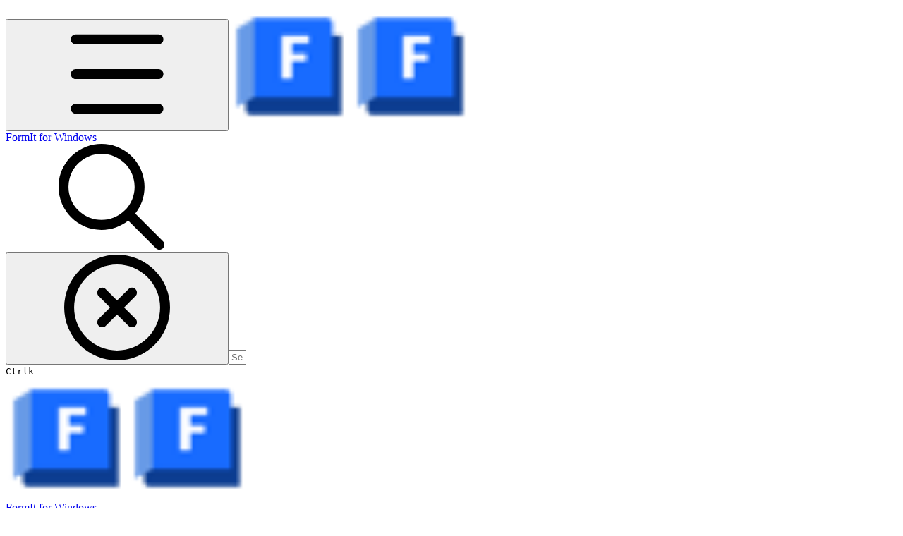

--- FILE ---
content_type: text/html; charset=utf-8
request_url: https://windows.help.formit.autodesk.com/formit-introduction/navigating-the-scene
body_size: 36958
content:
<!DOCTYPE html><html lang="en" class="rounded-corners theme-clean no-tint sidebar-default sidebar-list-default links-default depth-subtle __variable_2bc5a2 __variable_80f980 __variable_c5e58d font-Inter sheet-open:gutter-stable"><head><meta charSet="utf-8"/><link rel="preconnect" href="https://static-2v.gitbook.com" crossorigin=""/><link rel="preconnect" href="https://api.gitbook.com/cache/"/><link rel="preconnect" href="https://ka-p.fontawesome.com/releases/v7.1.0/"/><link rel="preconnect" href="https://static-2v.gitbook.com"/><meta name="viewport" content="width=device-width, initial-scale=1, maximum-scale=1, viewport-fit=cover"/><link rel="preload" as="image" fetchPriority="high" imageSrcSet="https://windows.help.formit.autodesk.com/~gitbook/image?url=https%3A%2F%2F4004873793-files.gitbook.io%2F%7E%2Ffiles%2Fv0%2Fb%2Fgitbook-x-prod.appspot.com%2Fo%2Fcollections%252FyNynQQAy9i2BBe9h1QhC%252Ficon%252FUAiTtNHhsAAtnPXhcrej%252Fformit-logo.png%3Falt%3Dmedia%26token%3Dc1cee72b-419d-42b9-9b80-411912f2db1b&amp;width=32&amp;dpr=1&amp;quality=100&amp;sign=1ee6f33e&amp;sv=2 32w, https://windows.help.formit.autodesk.com/~gitbook/image?url=https%3A%2F%2F4004873793-files.gitbook.io%2F%7E%2Ffiles%2Fv0%2Fb%2Fgitbook-x-prod.appspot.com%2Fo%2Fcollections%252FyNynQQAy9i2BBe9h1QhC%252Ficon%252FUAiTtNHhsAAtnPXhcrej%252Fformit-logo.png%3Falt%3Dmedia%26token%3Dc1cee72b-419d-42b9-9b80-411912f2db1b&amp;width=32&amp;dpr=2&amp;quality=100&amp;sign=1ee6f33e&amp;sv=2 64w, https://windows.help.formit.autodesk.com/~gitbook/image?url=https%3A%2F%2F4004873793-files.gitbook.io%2F%7E%2Ffiles%2Fv0%2Fb%2Fgitbook-x-prod.appspot.com%2Fo%2Fcollections%252FyNynQQAy9i2BBe9h1QhC%252Ficon%252FUAiTtNHhsAAtnPXhcrej%252Fformit-logo.png%3Falt%3Dmedia%26token%3Dc1cee72b-419d-42b9-9b80-411912f2db1b&amp;width=32&amp;dpr=3&amp;quality=100&amp;sign=1ee6f33e&amp;sv=2 96w" imageSizes="32px"/><link rel="stylesheet" href="https://static-2v.gitbook.com/_next/static/css/4cf571e71811438f.css" data-precedence="next"/><link rel="stylesheet" href="https://static-2v.gitbook.com/_next/static/css/919cadf6c2ad1dbc.css" data-precedence="next"/><link rel="stylesheet" href="https://static-2v.gitbook.com/_next/static/css/e4670420fc569cb1.css" data-precedence="next"/><link rel="stylesheet" href="https://static-2v.gitbook.com/_next/static/css/7ebb61be21b17617.css" data-precedence="next"/><link rel="stylesheet" href="https://static-2v.gitbook.com/_next/static/css/f03c8e78cd26d590.css" data-precedence="next"/><link rel="stylesheet" href="https://static-2v.gitbook.com/_next/static/css/c36dde9599bfc781.css" data-precedence="next"/><link rel="stylesheet" href="https://static-2v.gitbook.com/_next/static/css/9c3b4442e0601ff1.css" data-precedence="next"/><link rel="stylesheet" href="https://static-2v.gitbook.com/_next/static/css/8c7837bed22017b9.css" data-precedence="next"/><link rel="preload" as="script" fetchPriority="low" href="https://static-2v.gitbook.com/_next/static/chunks/webpack-b91250255b993252.js"/><script src="https://static-2v.gitbook.com/_next/static/chunks/87c73c54-3c195070c5cbb22b.js" async=""></script><script src="https://static-2v.gitbook.com/_next/static/chunks/1902-3c9af5e38470b7ba.js" async=""></script><script src="https://static-2v.gitbook.com/_next/static/chunks/main-app-a0ac55901a15e772.js" async=""></script><script src="https://static-2v.gitbook.com/_next/static/chunks/app/global-error-99197ad4868e95f4.js" async=""></script><script src="https://static-2v.gitbook.com/_next/static/chunks/f5718501-3323166cff243a9d.js" async=""></script><script src="https://static-2v.gitbook.com/_next/static/chunks/9071f66d-390fafe3303b2acb.js" async=""></script><script src="https://static-2v.gitbook.com/_next/static/chunks/6500-df22b4917e9f7eea.js" async=""></script><script src="https://static-2v.gitbook.com/_next/static/chunks/2821-18260ac545927e21.js" async=""></script><script src="https://static-2v.gitbook.com/_next/static/chunks/823-966a7d5e414098a2.js" async=""></script><script src="https://static-2v.gitbook.com/_next/static/chunks/9370-09f5ace4f053ef73.js" async=""></script><script src="https://static-2v.gitbook.com/_next/static/chunks/4156-101f1da17ca9557d.js" async=""></script><script src="https://static-2v.gitbook.com/_next/static/chunks/7458-7ca3a490d5ceb0b3.js" async=""></script><script src="https://static-2v.gitbook.com/_next/static/chunks/app/sites/static/%5Bmode%5D/%5BsiteURL%5D/%5BsiteData%5D/(content)/%5BpagePath%5D/page-d7e5eea3bf9c3abf.js" async=""></script><script src="https://static-2v.gitbook.com/_next/static/chunks/4945-430fa5cc2f8244f6.js" async=""></script><script src="https://static-2v.gitbook.com/_next/static/chunks/906-cb5ca13923f3dc86.js" async=""></script><script src="https://static-2v.gitbook.com/_next/static/chunks/4642-f72eb645ecae187c.js" async=""></script><script src="https://static-2v.gitbook.com/_next/static/chunks/app/sites/static/%5Bmode%5D/%5BsiteURL%5D/%5BsiteData%5D/(content)/layout-fd52f19cb85afd1f.js" async=""></script><meta name="next-size-adjust" content=""/><meta name="color-scheme" content="light"/><title>Navigating the Scene | FormIt for Windows</title><meta name="generator" content="GitBook (29e2b22)"/><meta name="robots" content="index, follow"/><link rel="canonical" href="https://windows.help.formit.autodesk.com/formit-introduction/navigating-the-scene"/><link rel="alternate" type="text/markdown" href="https://windows.help.formit.autodesk.com/formit-introduction/navigating-the-scene.md"/><link rel="alternate" type="application/rss+xml" title="RSS Feed" href="https://windows.help.formit.autodesk.com/formit-introduction/navigating-the-scene/rss.xml"/><meta name="mobile-web-app-capable" content="yes"/><meta name="apple-mobile-web-app-title" content="FormIt for Windows"/><meta name="apple-mobile-web-app-status-bar-style" content="default"/><meta property="og:title" content="Navigating the Scene | FormIt for Windows"/><meta property="og:image" content="https://windows.help.formit.autodesk.com/~gitbook/ogimage/-MlG7tZ_kuOmsxCmgruq"/><meta name="twitter:card" content="summary_large_image"/><meta name="twitter:title" content="Navigating the Scene | FormIt for Windows"/><meta name="twitter:image" content="https://windows.help.formit.autodesk.com/~gitbook/ogimage/-MlG7tZ_kuOmsxCmgruq"/><link rel="icon" href="https://windows.help.formit.autodesk.com/~gitbook/image?url=https%3A%2F%2F4004873793-files.gitbook.io%2F%7E%2Ffiles%2Fv0%2Fb%2Fgitbook-x-prod.appspot.com%2Fo%2Fcollections%252FyNynQQAy9i2BBe9h1QhC%252Ficon%252FUAiTtNHhsAAtnPXhcrej%252Fformit-logo.png%3Falt%3Dmedia%26token%3Dc1cee72b-419d-42b9-9b80-411912f2db1b&amp;width=48&amp;height=48&amp;sign=1ee6f33e&amp;sv=2" type="image/png" media="(prefers-color-scheme: light)"/><link rel="icon" href="https://windows.help.formit.autodesk.com/~gitbook/image?url=https%3A%2F%2F4004873793-files.gitbook.io%2F%7E%2Ffiles%2Fv0%2Fb%2Fgitbook-x-prod.appspot.com%2Fo%2Fcollections%252FyNynQQAy9i2BBe9h1QhC%252Ficon%252FUAiTtNHhsAAtnPXhcrej%252Fformit-logo.png%3Falt%3Dmedia%26token%3Dc1cee72b-419d-42b9-9b80-411912f2db1b&amp;width=48&amp;height=48&amp;sign=1ee6f33e&amp;sv=2" type="image/png" media="(prefers-color-scheme: dark)"/><link rel="apple-touch-icon" href="https://windows.help.formit.autodesk.com/~gitbook/image?url=https%3A%2F%2F4004873793-files.gitbook.io%2F%7E%2Ffiles%2Fv0%2Fb%2Fgitbook-x-prod.appspot.com%2Fo%2Fcollections%252FyNynQQAy9i2BBe9h1QhC%252Ficon%252FUAiTtNHhsAAtnPXhcrej%252Fformit-logo.png%3Falt%3Dmedia%26token%3Dc1cee72b-419d-42b9-9b80-411912f2db1b&amp;width=180&amp;height=180&amp;sign=1ee6f33e&amp;sv=2" type="image/png" media="(prefers-color-scheme: light)"/><link rel="apple-touch-icon" href="https://windows.help.formit.autodesk.com/~gitbook/image?url=https%3A%2F%2F4004873793-files.gitbook.io%2F%7E%2Ffiles%2Fv0%2Fb%2Fgitbook-x-prod.appspot.com%2Fo%2Fcollections%252FyNynQQAy9i2BBe9h1QhC%252Ficon%252FUAiTtNHhsAAtnPXhcrej%252Fformit-logo.png%3Falt%3Dmedia%26token%3Dc1cee72b-419d-42b9-9b80-411912f2db1b&amp;width=180&amp;height=180&amp;sign=1ee6f33e&amp;sv=2" type="image/png" media="(prefers-color-scheme: dark)"/><style>
                    :root {
                        --primary-1: 255 255 255; --contrast-primary-1: 29 29 29;
--primary-2: 247 250 255; --contrast-primary-2: 29 29 29;
--primary-3: 241 248 255; --contrast-primary-3: 29 29 29;
--primary-4: 233 243 255; --contrast-primary-4: 29 29 29;
--primary-5: 224 238 255; --contrast-primary-5: 29 29 29;
--primary-6: 213 230 255; --contrast-primary-6: 29 29 29;
--primary-7: 198 218 253; --contrast-primary-7: 29 29 29;
--primary-8: 182 205 246; --contrast-primary-8: 29 29 29;
--primary-9: 52 109 219; --contrast-primary-9: 255 255 255;
--primary-10: 57 115 225; --contrast-primary-10: 255 255 255;
--primary-11: 87 110 152; --contrast-primary-11: 255 255 255;
--primary-12: 24 29 38; --contrast-primary-12: 255 255 255;
--primary-original: 52 109 219; --contrast-primary-original: 255 255 255;
                        --tint-1: 255 255 255; --contrast-tint-1: 29 29 29;
--tint-2: 249 250 251; --contrast-tint-2: 29 29 29;
--tint-3: 246 247 250; --contrast-tint-3: 29 29 29;
--tint-4: 240 242 246; --contrast-tint-4: 29 29 29;
--tint-5: 234 237 242; --contrast-tint-5: 29 29 29;
--tint-6: 226 230 236; --contrast-tint-6: 29 29 29;
--tint-7: 213 217 224; --contrast-tint-7: 29 29 29;
--tint-8: 200 205 213; --contrast-tint-8: 29 29 29;
--tint-9: 121 133 155; --contrast-tint-9: 255 255 255;
--tint-10: 110 122 143; --contrast-tint-10: 255 255 255;
--tint-11: 106 110 119; --contrast-tint-11: 255 255 255;
--tint-12: 28 29 31; --contrast-tint-12: 255 255 255;
--tint-original: 120 120 120; --contrast-tint-original: 255 255 255;
                        --neutral-1: 255 255 255; --contrast-neutral-1: 29 29 29;
--neutral-2: 250 250 250; --contrast-neutral-2: 29 29 29;
--neutral-3: 247 247 247; --contrast-neutral-3: 29 29 29;
--neutral-4: 242 242 242; --contrast-neutral-4: 29 29 29;
--neutral-5: 237 237 237; --contrast-neutral-5: 29 29 29;
--neutral-6: 229 229 229; --contrast-neutral-6: 29 29 29;
--neutral-7: 217 217 217; --contrast-neutral-7: 29 29 29;
--neutral-8: 204 204 204; --contrast-neutral-8: 29 29 29;
--neutral-9: 120 120 120; --contrast-neutral-9: 255 255 255;
--neutral-10: 121 121 121; --contrast-neutral-10: 255 255 255;
--neutral-11: 110 110 110; --contrast-neutral-11: 255 255 255;
--neutral-12: 29 29 29; --contrast-neutral-12: 255 255 255;
--neutral-original: 120 120 120; --contrast-neutral-original: 255 255 255;

                        --header-background: 52 109 219;
                        --header-link: 255 255 255;

                        --info-1: 255 255 255; --contrast-info-1: 29 29 29;
--info-2: 250 250 250; --contrast-info-2: 29 29 29;
--info-3: 247 247 247; --contrast-info-3: 29 29 29;
--info-4: 242 242 242; --contrast-info-4: 29 29 29;
--info-5: 237 237 237; --contrast-info-5: 29 29 29;
--info-6: 229 229 229; --contrast-info-6: 29 29 29;
--info-7: 217 217 217; --contrast-info-7: 29 29 29;
--info-8: 204 204 204; --contrast-info-8: 29 29 29;
--info-9: 120 120 120; --contrast-info-9: 255 255 255;
--info-10: 121 121 121; --contrast-info-10: 255 255 255;
--info-11: 110 110 110; --contrast-info-11: 255 255 255;
--info-12: 29 29 29; --contrast-info-12: 255 255 255;
--info-original: 120 120 120; --contrast-info-original: 255 255 255;
                        --warning-1: 255 255 255; --contrast-warning-1: 29 29 29;
--warning-2: 254 249 244; --contrast-warning-2: 29 29 29;
--warning-3: 255 245 236; --contrast-warning-3: 29 29 29;
--warning-4: 255 239 225; --contrast-warning-4: 29 29 29;
--warning-5: 254 233 214; --contrast-warning-5: 29 29 29;
--warning-6: 250 224 200; --contrast-warning-6: 29 29 29;
--warning-7: 242 211 182; --contrast-warning-7: 29 29 29;
--warning-8: 233 197 164; --contrast-warning-8: 29 29 29;
--warning-9: 254 154 0; --contrast-warning-9: 29 29 29;
--warning-10: 187 92 0; --contrast-warning-10: 255 255 255;
--warning-11: 138 102 66; --contrast-warning-11: 255 255 255;
--warning-12: 35 28 21; --contrast-warning-12: 255 255 255;
--warning-original: 254 154 0; --contrast-warning-original: 29 29 29;
                        --danger-1: 255 255 255; --contrast-danger-1: 29 29 29;
--danger-2: 255 247 246; --contrast-danger-2: 29 29 29;
--danger-3: 255 242 239; --contrast-danger-3: 29 29 29;
--danger-4: 255 234 230; --contrast-danger-4: 29 29 29;
--danger-5: 255 226 221; --contrast-danger-5: 29 29 29;
--danger-6: 255 215 210; --contrast-danger-6: 29 29 29;
--danger-7: 255 200 193; --contrast-danger-7: 29 29 29;
--danger-8: 254 184 177; --contrast-danger-8: 29 29 29;
--danger-9: 251 44 54; --contrast-danger-9: 255 255 255;
--danger-10: 228 0 33; --contrast-danger-10: 255 255 255;
--danger-11: 158 87 81; --contrast-danger-11: 255 255 255;
--danger-12: 39 25 23; --contrast-danger-12: 255 255 255;
--danger-original: 251 44 54; --contrast-danger-original: 255 255 255;
                        --success-1: 255 255 255; --contrast-success-1: 29 29 29;
--success-2: 245 252 246; --contrast-success-2: 29 29 29;
--success-3: 238 252 240; --contrast-success-3: 29 29 29;
--success-4: 229 249 231; --contrast-success-4: 29 29 29;
--success-5: 219 246 222; --contrast-success-5: 29 29 29;
--success-6: 207 240 210; --contrast-success-6: 29 29 29;
--success-7: 190 229 194; --contrast-success-7: 29 29 29;
--success-8: 172 218 177; --contrast-success-8: 29 29 29;
--success-9: 0 201 80; --contrast-success-9: 29 29 29;
--success-10: 0 152 23; --contrast-success-10: 255 255 255;
--success-11: 74 124 82; --contrast-success-11: 255 255 255;
--success-12: 22 32 23; --contrast-success-12: 255 255 255;
--success-original: 0 201 80; --contrast-success-original: 29 29 29;
                    }

                    .dark {
                        --primary-1: 29 29 29; --contrast-primary-1: 255 255 255;
--primary-2: 32 35 39; --contrast-primary-2: 255 255 255;
--primary-3: 39 44 53; --contrast-primary-3: 255 255 255;
--primary-4: 40 48 62; --contrast-primary-4: 255 255 255;
--primary-5: 43 54 72; --contrast-primary-5: 255 255 255;
--primary-6: 45 58 81; --contrast-primary-6: 255 255 255;
--primary-7: 52 68 96; --contrast-primary-7: 255 255 255;
--primary-8: 59 78 112; --contrast-primary-8: 255 255 255;
--primary-9: 52 109 219; --contrast-primary-9: 255 255 255;
--primary-10: 80 139 252; --contrast-primary-10: 255 255 255;
--primary-11: 167 193 239; --contrast-primary-11: 29 29 29;
--primary-12: 249 255 255; --contrast-primary-12: 29 29 29;
--primary-original: 52 109 219; --contrast-primary-original: 255 255 255;
                        --tint-1: 29 29 29; --contrast-tint-1: 255 255 255;
--tint-2: 34 34 35; --contrast-tint-2: 255 255 255;
--tint-3: 43 44 45; --contrast-tint-3: 255 255 255;
--tint-4: 47 48 49; --contrast-tint-4: 255 255 255;
--tint-5: 52 54 55; --contrast-tint-5: 255 255 255;
--tint-6: 56 58 60; --contrast-tint-6: 255 255 255;
--tint-7: 66 68 70; --contrast-tint-7: 255 255 255;
--tint-8: 76 78 81; --contrast-tint-8: 255 255 255;
--tint-9: 127 133 144; --contrast-tint-9: 255 255 255;
--tint-10: 138 145 156; --contrast-tint-10: 255 255 255;
--tint-11: 190 192 197; --contrast-tint-11: 29 29 29;
--tint-12: 254 255 255; --contrast-tint-12: 29 29 29;
--tint-original: 120 120 120; --contrast-tint-original: 255 255 255;
                        --neutral-1: 29 29 29; --contrast-neutral-1: 255 255 255;
--neutral-2: 34 34 34; --contrast-neutral-2: 255 255 255;
--neutral-3: 44 44 44; --contrast-neutral-3: 255 255 255;
--neutral-4: 48 48 48; --contrast-neutral-4: 255 255 255;
--neutral-5: 53 53 53; --contrast-neutral-5: 255 255 255;
--neutral-6: 57 57 57; --contrast-neutral-6: 255 255 255;
--neutral-7: 67 67 67; --contrast-neutral-7: 255 255 255;
--neutral-8: 78 78 78; --contrast-neutral-8: 255 255 255;
--neutral-9: 120 120 120; --contrast-neutral-9: 255 255 255;
--neutral-10: 144 144 144; --contrast-neutral-10: 255 255 255;
--neutral-11: 192 192 192; --contrast-neutral-11: 29 29 29;
--neutral-12: 255 255 255; --contrast-neutral-12: 29 29 29;
--neutral-original: 120 120 120; --contrast-neutral-original: 255 255 255;

                        --header-background: 52 109 219;
                        --header-link: 255 255 255;

                        --info-1: 29 29 29; --contrast-info-1: 255 255 255;
--info-2: 34 34 34; --contrast-info-2: 255 255 255;
--info-3: 44 44 44; --contrast-info-3: 255 255 255;
--info-4: 48 48 48; --contrast-info-4: 255 255 255;
--info-5: 53 53 53; --contrast-info-5: 255 255 255;
--info-6: 57 57 57; --contrast-info-6: 255 255 255;
--info-7: 67 67 67; --contrast-info-7: 255 255 255;
--info-8: 78 78 78; --contrast-info-8: 255 255 255;
--info-9: 120 120 120; --contrast-info-9: 255 255 255;
--info-10: 144 144 144; --contrast-info-10: 255 255 255;
--info-11: 192 192 192; --contrast-info-11: 29 29 29;
--info-12: 255 255 255; --contrast-info-12: 29 29 29;
--info-original: 120 120 120; --contrast-info-original: 255 255 255;
                        --warning-1: 29 29 29; --contrast-warning-1: 255 255 255;
--warning-2: 38 34 30; --contrast-warning-2: 255 255 255;
--warning-3: 50 42 35; --contrast-warning-3: 255 255 255;
--warning-4: 57 45 34; --contrast-warning-4: 255 255 255;
--warning-5: 66 50 34; --contrast-warning-5: 255 255 255;
--warning-6: 73 53 33; --contrast-warning-6: 255 255 255;
--warning-7: 87 62 37; --contrast-warning-7: 255 255 255;
--warning-8: 101 71 41; --contrast-warning-8: 255 255 255;
--warning-9: 254 154 0; --contrast-warning-9: 29 29 29;
--warning-10: 213 116 0; --contrast-warning-10: 255 255 255;
--warning-11: 224 184 145; --contrast-warning-11: 29 29 29;
--warning-12: 255 253 243; --contrast-warning-12: 29 29 29;
--warning-original: 254 154 0; --contrast-warning-original: 29 29 29;
                        --danger-1: 29 29 29; --contrast-danger-1: 255 255 255;
--danger-2: 40 32 32; --contrast-danger-2: 255 255 255;
--danger-3: 55 39 38; --contrast-danger-3: 255 255 255;
--danger-4: 64 41 38; --contrast-danger-4: 255 255 255;
--danger-5: 75 44 41; --contrast-danger-5: 255 255 255;
--danger-6: 84 45 41; --contrast-danger-6: 255 255 255;
--danger-7: 100 51 48; --contrast-danger-7: 255 255 255;
--danger-8: 117 58 54; --contrast-danger-8: 255 255 255;
--danger-9: 251 44 54; --contrast-danger-9: 255 255 255;
--danger-10: 255 52 59; --contrast-danger-10: 255 255 255;
--danger-11: 248 168 161; --contrast-danger-11: 29 29 29;
--danger-12: 255 249 247; --contrast-danger-12: 29 29 29;
--danger-original: 251 44 54; --contrast-danger-original: 255 255 255;
                        --success-1: 29 29 29; --contrast-success-1: 255 255 255;
--success-2: 31 36 32; --contrast-success-2: 255 255 255;
--success-3: 37 47 38; --contrast-success-3: 255 255 255;
--success-4: 37 52 39; --contrast-success-4: 255 255 255;
--success-5: 38 60 41; --contrast-success-5: 255 255 255;
--success-6: 38 65 41; --contrast-success-6: 255 255 255;
--success-7: 42 77 48; --contrast-success-7: 255 255 255;
--success-8: 47 89 54; --contrast-success-8: 255 255 255;
--success-9: 0 201 80; --contrast-success-9: 29 29 29;
--success-10: 0 176 54; --contrast-success-10: 255 255 255;
--success-11: 155 208 161; --contrast-success-11: 29 29 29;
--success-12: 246 255 247; --contrast-success-12: 29 29 29;
--success-original: 0 201 80; --contrast-success-original: 29 29 29;
                    }
                </style><script src="https://static-2v.gitbook.com/_next/static/chunks/polyfills-42372ed130431b0a.js" noModule=""></script></head><body class="site-background sheet-open:overflow-hidden"><div hidden=""><!--$--><!--/$--></div><script>((a,b,c,d,e,f,g,h)=>{let i=document.documentElement,j=["light","dark"];function k(b){var c;(Array.isArray(a)?a:[a]).forEach(a=>{let c="class"===a,d=c&&f?e.map(a=>f[a]||a):e;c?(i.classList.remove(...d),i.classList.add(f&&f[b]?f[b]:b)):i.setAttribute(a,b)}),c=b,h&&j.includes(c)&&(i.style.colorScheme=c)}if(d)k(d);else try{let a=localStorage.getItem(b)||c,d=g&&"system"===a?window.matchMedia("(prefers-color-scheme: dark)").matches?"dark":"light":a;k(d)}catch(a){}})("class","theme","system","light",["light","dark"],null,true,true)</script><header id="site-header" class="flex flex-col h-[64px] sticky top-0 pt-[env(safe-area-inset-top)] z-30 w-full flex-none shadow-[0px_1px_0px] shadow-tint-12/2 bg-tint-base/9 theme-muted:bg-tint-subtle/9 [html.sidebar-filled.theme-bold.tint_&amp;]:bg-tint-subtle/9 theme-gradient:bg-gradient-primary theme-gradient-tint:bg-gradient-tint contrast-more:bg-tint-base text-sm backdrop-blur-lg"><div class="theme-bold:bg-header-background theme-bold:shadow-[0px_1px_0px] theme-bold:shadow-tint-12/2"><div class="transition-all duration-300 lg:chat-open:pr-80 xl:chat-open:pr-96"><div id="header-content" class="gap-4 lg:gap-6 flex items-center justify-between w-full py-3 min-h-16 sm:h-16 px-4 pl-[max(env(safe-area-inset-left),1rem)] pr-[max(env(safe-area-inset-right),1rem)] sm:px-6 sm:pl-[max(env(safe-area-inset-left),1.5rem)] sm:pr-[max(env(safe-area-inset-right),1.5rem)] md:px-8 md:pl-[max(env(safe-area-inset-left),2rem)] md:pr-[max(env(safe-area-inset-right),2rem)] max-w-screen-2xl mx-auto transition-[max-width] duration-300 @container/header"><div class="flex max-w-full min-w-0 shrink items-center justify-start gap-2 lg:gap-4"><button type="button" class="button group/button inline-flex items-center gap-2 rounded-xl straight-corners:rounded-none circular-corners:rounded-3xl border-tint hover:border-tint-hover disabled:border-tint depth-subtle:shadow-xs hover:depth-subtle:shadow-md focus-visible:depth-subtle:shadow-md active:depth-subtle:shadow-xs dark:shadow-tint-1 not-focus-visible:outline-0 contrast-more:border-tint-12 contrast-more:hover:outline-2 contrast-more:hover:outline-tint-12 contrast-more:hover:border-tint-12 contrast-more:focus-visible:border-tint-12 contrast-more:focus-visible:outline-tint-12 hover:depth-subtle:-translate-y-px focus-visible:depth-subtle:-translate-y-px data-[state=open]:depth-subtle:-translate-y-px active:depth-subtle:translate-y-0 transition-all grow-0 shrink-0 truncate max-w-full align-middle leading-normal disabled:cursor-not-allowed disabled:translate-y-0! disabled:shadow-none! bg-transparent border-0 contrast-more:border shadow-none! translate-y-0! hover:text-tint-strong focus-visible:bg-tint-hover focus-visible:text-tint-strong data-[state=open]:bg-tint-hover data-[state=open]:text-tint-strong contrast-more:bg-tint-subtle disabled:text-tint/8 disabled:bg-transparent p-2 -ml-2 text-tint-strong theme-bold:text-header-link hover:bg-tint-hover hover:theme-bold:bg-header-link/3 lg:hidden" aria-label="Open table of contents" data-testid="toc-button" data-state="closed"><svg class="gb-icon button-leading-icon shrink-0 size-text-lg my-[.1875em] mx-[.1875em]"><title>bars</title><defs><mask id="_R_2ml8qiv5ubsnpfivb_" style="mask-type:alpha"><image data-testid="mask-image" href="https://ka-p.fontawesome.com/releases/v7.1.0/svgs/regular/bars.svg?v=2&amp;token=a463935e93" width="100%" height="100%" preserveAspectRatio="xMidYMid meet"></image></mask></defs><rect width="100%" height="100%" fill="currentColor" mask="url(#_R_2ml8qiv5ubsnpfivb_)"></rect></svg></button><a class="group/headerlogo min-w-0 shrink flex items-center" href="/"><img alt="" style="aspect-ratio:1" fetchPriority="high" class="block dark:hidden object-contain size-8" src="https://windows.help.formit.autodesk.com/~gitbook/image?url=https%3A%2F%2F4004873793-files.gitbook.io%2F%7E%2Ffiles%2Fv0%2Fb%2Fgitbook-x-prod.appspot.com%2Fo%2Fcollections%252FyNynQQAy9i2BBe9h1QhC%252Ficon%252FUAiTtNHhsAAtnPXhcrej%252Fformit-logo.png%3Falt%3Dmedia%26token%3Dc1cee72b-419d-42b9-9b80-411912f2db1b&amp;width=32&amp;dpr=3&amp;quality=100&amp;sign=1ee6f33e&amp;sv=2" srcSet="https://windows.help.formit.autodesk.com/~gitbook/image?url=https%3A%2F%2F4004873793-files.gitbook.io%2F%7E%2Ffiles%2Fv0%2Fb%2Fgitbook-x-prod.appspot.com%2Fo%2Fcollections%252FyNynQQAy9i2BBe9h1QhC%252Ficon%252FUAiTtNHhsAAtnPXhcrej%252Fformit-logo.png%3Falt%3Dmedia%26token%3Dc1cee72b-419d-42b9-9b80-411912f2db1b&amp;width=32&amp;dpr=1&amp;quality=100&amp;sign=1ee6f33e&amp;sv=2 32w, https://windows.help.formit.autodesk.com/~gitbook/image?url=https%3A%2F%2F4004873793-files.gitbook.io%2F%7E%2Ffiles%2Fv0%2Fb%2Fgitbook-x-prod.appspot.com%2Fo%2Fcollections%252FyNynQQAy9i2BBe9h1QhC%252Ficon%252FUAiTtNHhsAAtnPXhcrej%252Fformit-logo.png%3Falt%3Dmedia%26token%3Dc1cee72b-419d-42b9-9b80-411912f2db1b&amp;width=32&amp;dpr=2&amp;quality=100&amp;sign=1ee6f33e&amp;sv=2 64w, https://windows.help.formit.autodesk.com/~gitbook/image?url=https%3A%2F%2F4004873793-files.gitbook.io%2F%7E%2Ffiles%2Fv0%2Fb%2Fgitbook-x-prod.appspot.com%2Fo%2Fcollections%252FyNynQQAy9i2BBe9h1QhC%252Ficon%252FUAiTtNHhsAAtnPXhcrej%252Fformit-logo.png%3Falt%3Dmedia%26token%3Dc1cee72b-419d-42b9-9b80-411912f2db1b&amp;width=32&amp;dpr=3&amp;quality=100&amp;sign=1ee6f33e&amp;sv=2 96w" sizes="32px" width="172" height="172"/><img alt="" style="aspect-ratio:1" loading="lazy" fetchPriority="high" class="hidden dark:block object-contain size-8" src="https://windows.help.formit.autodesk.com/~gitbook/image?url=https%3A%2F%2F4004873793-files.gitbook.io%2F%7E%2Ffiles%2Fv0%2Fb%2Fgitbook-x-prod.appspot.com%2Fo%2Fcollections%252FyNynQQAy9i2BBe9h1QhC%252Ficon%252FUAiTtNHhsAAtnPXhcrej%252Fformit-logo.png%3Falt%3Dmedia%26token%3Dc1cee72b-419d-42b9-9b80-411912f2db1b&amp;width=32&amp;dpr=3&amp;quality=100&amp;sign=1ee6f33e&amp;sv=2" srcSet="https://windows.help.formit.autodesk.com/~gitbook/image?url=https%3A%2F%2F4004873793-files.gitbook.io%2F%7E%2Ffiles%2Fv0%2Fb%2Fgitbook-x-prod.appspot.com%2Fo%2Fcollections%252FyNynQQAy9i2BBe9h1QhC%252Ficon%252FUAiTtNHhsAAtnPXhcrej%252Fformit-logo.png%3Falt%3Dmedia%26token%3Dc1cee72b-419d-42b9-9b80-411912f2db1b&amp;width=32&amp;dpr=1&amp;quality=100&amp;sign=1ee6f33e&amp;sv=2 32w, https://windows.help.formit.autodesk.com/~gitbook/image?url=https%3A%2F%2F4004873793-files.gitbook.io%2F%7E%2Ffiles%2Fv0%2Fb%2Fgitbook-x-prod.appspot.com%2Fo%2Fcollections%252FyNynQQAy9i2BBe9h1QhC%252Ficon%252FUAiTtNHhsAAtnPXhcrej%252Fformit-logo.png%3Falt%3Dmedia%26token%3Dc1cee72b-419d-42b9-9b80-411912f2db1b&amp;width=32&amp;dpr=2&amp;quality=100&amp;sign=1ee6f33e&amp;sv=2 64w, https://windows.help.formit.autodesk.com/~gitbook/image?url=https%3A%2F%2F4004873793-files.gitbook.io%2F%7E%2Ffiles%2Fv0%2Fb%2Fgitbook-x-prod.appspot.com%2Fo%2Fcollections%252FyNynQQAy9i2BBe9h1QhC%252Ficon%252FUAiTtNHhsAAtnPXhcrej%252Fformit-logo.png%3Falt%3Dmedia%26token%3Dc1cee72b-419d-42b9-9b80-411912f2db1b&amp;width=32&amp;dpr=3&amp;quality=100&amp;sign=1ee6f33e&amp;sv=2 96w" sizes="32px" width="172" height="172"/><div class="text-pretty line-clamp-2 tracking-tight max-w-[18ch] lg:max-w-[24ch] font-semibold ms-3 text-base/tight lg:text-lg/tight text-tint-strong theme-bold:text-header-link">FormIt for Windows</div></a></div><div class="flex grow-0 shrink-0 @2xl:basis-56 justify-self-end items-center gap-2 transition-[margin] duration-300 order-last"><div class="relative flex @max-2xl:size-9.5 grow"><div class="group/input relative flex min-h-min overflow-hidden border border-tint bg-tint-base align-middle shadow-tint/6 ring-primary-hover transition-all dark:shadow-tint-1 depth-subtle:focus-within:-translate-y-px depth-subtle:hover:-translate-y-px depth-subtle:shadow-xs focus-within:border-primary-hover focus-within:depth-subtle:shadow-lg focus-within:shadow-primary-subtle focus-within:ring-2 hover:cursor-text hover:border-tint-hover hover:not-focus-within:bg-tint-subtle depth-subtle:hover:not-focus-within:shadow-md focus-within:hover:border-primary-hover flex-row px-3 py-2 gap-2 circular-corners:rounded-3xl rounded-corners:rounded-xl @max-2xl:absolute inset-y-0 right-0 z-30 @max-2xl:max-w-9.5 grow theme-bold:border-header-link/4 theme-bold:bg-header-link/1 @max-2xl:px-2.5 theme-bold:text-header-link theme-bold:shadow-none! theme-bold:backdrop-blur-xl @max-2xl:focus-within:w-56 @max-2xl:focus-within:max-w-[calc(100vw-5rem)] theme-bold:focus-within:border-header-link/6 theme-bold:focus-within:ring-header-link/5 theme-bold:hover:border-header-link/5 theme-bold:hover:not-focus-within:bg-header-link/2 @max-2xl:has-[input[aria-expanded=true]]:w-56 @max-2xl:has-[input[aria-expanded=true]]:max-w-[calc(100vw-5rem)] @max-2xl:[&amp;_input]:opacity-0 theme-bold:[&amp;_input]:placeholder:text-header-link/8 @max-2xl:focus-within:[&amp;_input]:opacity-11 @max-2xl:has-[input[aria-expanded=true]]:[&amp;_input]:opacity-11"><div class="flex shrink grow gap-2 items-center"><div class="flex items-center text-tint"><svg class="gb-icon size-text-lg shrink-0 text-tint theme-bold:text-header-link/8"><title>search</title><defs><mask id="_R_5dp8qiv5ubsnpfivb_" style="mask-type:alpha"><image data-testid="mask-image" href="https://ka-p.fontawesome.com/releases/v7.1.0/svgs/regular/search.svg?v=2&amp;token=a463935e93" width="100%" height="100%" preserveAspectRatio="xMidYMid meet"></image></mask></defs><rect width="100%" height="100%" fill="currentColor" mask="url(#_R_5dp8qiv5ubsnpfivb_)"></rect></svg></div><button type="button" class="button group/button items-center gap-2 rounded-xl straight-corners:rounded-none circular-corners:rounded-3xl border-tint hover:border-tint-hover disabled:border-tint depth-subtle:shadow-xs hover:depth-subtle:shadow-md focus-visible:depth-subtle:shadow-md active:depth-subtle:shadow-xs dark:shadow-tint-1 not-focus-visible:outline-0 contrast-more:border-tint-12 contrast-more:hover:outline-2 contrast-more:hover:outline-tint-12 contrast-more:hover:border-tint-12 contrast-more:focus-visible:border-tint-12 contrast-more:focus-visible:outline-tint-12 hover:depth-subtle:-translate-y-px focus-visible:depth-subtle:-translate-y-px data-[state=open]:depth-subtle:-translate-y-px active:depth-subtle:translate-y-0 transition-all grow-0 truncate max-w-full align-middle leading-normal disabled:cursor-not-allowed disabled:translate-y-0! disabled:shadow-none! bg-transparent border-0 contrast-more:border shadow-none! translate-y-0! hover:bg-tint-hover hover:text-tint-strong focus-visible:bg-tint-hover focus-visible:text-tint-strong data-[state=open]:bg-tint-hover data-[state=open]:text-tint-strong contrast-more:bg-tint-subtle disabled:text-tint/8 disabled:bg-transparent hidden shrink-0 animate-fade-in text-tint theme-bold:text-header-link theme-bold:hover:bg-header-link/3 -ml-2.25 -my-1.5 -mr-2 p-1.5" aria-label="Clear" data-state="closed"><svg class="gb-icon button-leading-icon shrink-0 size-text-lg my-[.1875em] mx-[.1875em]"><title>circle-xmark</title><defs><mask id="_R_1b9dp8qiv5ubsnpfivb_" style="mask-type:alpha"><image data-testid="mask-image" href="https://ka-p.fontawesome.com/releases/v7.1.0/svgs/regular/circle-xmark.svg?v=2&amp;token=a463935e93" width="100%" height="100%" preserveAspectRatio="xMidYMid meet"></image></mask></defs><rect width="100%" height="100%" fill="currentColor" mask="url(#_R_1b9dp8qiv5ubsnpfivb_)"></rect></svg></button><input class="peer max-h-64 grow shrink resize-none leading-normal text-left outline-none placeholder:text-tint/8 placeholder-shown:text-ellipsis aria-busy:cursor-progress -m-2 p-2" aria-label="Search" placeholder="Search…" maxLength="512" type="text" size="1" data-testid="search-input" autoComplete="off" aria-autocomplete="list" aria-haspopup="dialog" aria-expanded="false" aria-controls="search-results-_R_98qiv5ubsnpfivb_" data-state="closed" name="search-input" value=""/><div class=""><div aria-busy="true" class="shortcut hidden justify-end gap-0.5 whitespace-nowrap text-tint text-xs [font-feature-settings:&quot;calt&quot;,&quot;case&quot;] contrast-more:text-tint-strong md:flex opacity-0"><kbd class="flex h-5 min-w-5 items-center justify-center rounded-md border border-tint-subtle px-1 text-xs theme-bold:border-header-link/4 theme-bold:bg-header-background theme-bold:text-header-link">Ctrl</kbd><kbd class="flex h-5 min-w-5 items-center justify-center rounded-md border border-tint-subtle px-1 uppercase theme-bold:border-header-link/4 theme-bold:bg-header-background theme-bold:text-header-link">k</kbd></div></div></div><div class="flex items-center gap-2 empty:hidden -my-1 -mr-1.5"></div></div></div></div></div></div></div></header><div class="pointer-events-none fixed inset-x-0 top-0 z-50 h-0.5 overflow-hidden hidden animate-fade-out-slow"><div class="h-full w-full origin-left animate-crawl bg-primary-solid theme-bold:bg-header-link"></div></div><div class="motion-safe:transition-all motion-safe:duration-300 lg:chat-open:mr-80 xl:chat-open:mr-96"><div class="flex flex-col lg:flex-row lg:justify-center px-4 pl-[max(env(safe-area-inset-left),1rem)] pr-[max(env(safe-area-inset-right),1rem)] sm:px-6 sm:pl-[max(env(safe-area-inset-left),1.5rem)] sm:pr-[max(env(safe-area-inset-right),1.5rem)] md:px-8 md:pl-[max(env(safe-area-inset-left),2rem)] md:pr-[max(env(safe-area-inset-right),2rem)] max-w-screen-2xl mx-auto site-width-wide:max-w-screen-4xl transition-[max-width] duration-300"><div id="side-sheet-overlay" class="fixed inset-0 z-40 items-start bg-tint-base/3 not-hydrated:opacity-0 starting:opacity-0 starting:backdrop-blur-none transition-[opacity,display,backdrop-filter] transition-discrete duration-250 dark:bg-tint-base/6 hidden opacity-0 backdrop-blur-none"></div><aside class="side-sheet fixed inset-y-0 z-41 left-0 max-w-[calc(100%-4rem)] hidden group/table-of-contents text-sm grow-0 shrink-0 w-4/5 md:w-1/2 lg:w-72 basis-72 lg:page-no-toc:basis-56 max-lg:not-sidebar-filled:bg-tint-base max-lg:not-sidebar-filled:border-r border-tint-subtle lg:flex! lg:animate-none! lg:sticky lg:mr-12 lg:z-0! lg:top-0 lg:h-screen lg:announcement:h-[calc(100vh-4.25rem)] lg:site-header:top-16 lg:site-header:h-[calc(100vh-4rem)] lg:announcement:site-header:h-[calc(100vh-4rem-4.25rem)] lg:site-header-sections:top-27 lg:site-header-sections:h-[calc(100vh-6.75rem)] lg:site-header-sections:announcement:h-[calc(100vh-6.75rem-4.25rem)] lg:[html[style*=&quot;--toc-top-offset&quot;]_&amp;]:top-(--toc-top-offset)! lg:[html[style*=&quot;--toc-height&quot;]_&amp;]:h-(--toc-height)! lg:page-no-toc:[html[style*=&quot;--outline-top-offset&quot;]_&amp;]:top-(--outline-top-offset)! lg:page-no-toc:[html[style*=&quot;--outline-height&quot;]_&amp;]:top-(--outline-height)! pt-6 pb-4 supports-[-webkit-touch-callout]:pb-[env(safe-area-inset-bottom)] lg:sidebar-filled:pr-6 lg:page-no-toc:pr-0 max-lg:pl-8 flex-col gap-4" aria-expanded="false" aria-modal="false" data-testid="table-of-contents" id="table-of-contents"><div class="pr-4 flex lg:hidden grow-0 dark:shadow-light/1 text-base/tight items-center"><a class="group/headerlogo min-w-0 shrink flex items-center" href="/"><img alt="" style="aspect-ratio:1" fetchPriority="high" class="block dark:hidden object-contain size-8" src="https://windows.help.formit.autodesk.com/~gitbook/image?url=https%3A%2F%2F4004873793-files.gitbook.io%2F%7E%2Ffiles%2Fv0%2Fb%2Fgitbook-x-prod.appspot.com%2Fo%2Fcollections%252FyNynQQAy9i2BBe9h1QhC%252Ficon%252FUAiTtNHhsAAtnPXhcrej%252Fformit-logo.png%3Falt%3Dmedia%26token%3Dc1cee72b-419d-42b9-9b80-411912f2db1b&amp;width=32&amp;dpr=3&amp;quality=100&amp;sign=1ee6f33e&amp;sv=2" srcSet="https://windows.help.formit.autodesk.com/~gitbook/image?url=https%3A%2F%2F4004873793-files.gitbook.io%2F%7E%2Ffiles%2Fv0%2Fb%2Fgitbook-x-prod.appspot.com%2Fo%2Fcollections%252FyNynQQAy9i2BBe9h1QhC%252Ficon%252FUAiTtNHhsAAtnPXhcrej%252Fformit-logo.png%3Falt%3Dmedia%26token%3Dc1cee72b-419d-42b9-9b80-411912f2db1b&amp;width=32&amp;dpr=1&amp;quality=100&amp;sign=1ee6f33e&amp;sv=2 32w, https://windows.help.formit.autodesk.com/~gitbook/image?url=https%3A%2F%2F4004873793-files.gitbook.io%2F%7E%2Ffiles%2Fv0%2Fb%2Fgitbook-x-prod.appspot.com%2Fo%2Fcollections%252FyNynQQAy9i2BBe9h1QhC%252Ficon%252FUAiTtNHhsAAtnPXhcrej%252Fformit-logo.png%3Falt%3Dmedia%26token%3Dc1cee72b-419d-42b9-9b80-411912f2db1b&amp;width=32&amp;dpr=2&amp;quality=100&amp;sign=1ee6f33e&amp;sv=2 64w, https://windows.help.formit.autodesk.com/~gitbook/image?url=https%3A%2F%2F4004873793-files.gitbook.io%2F%7E%2Ffiles%2Fv0%2Fb%2Fgitbook-x-prod.appspot.com%2Fo%2Fcollections%252FyNynQQAy9i2BBe9h1QhC%252Ficon%252FUAiTtNHhsAAtnPXhcrej%252Fformit-logo.png%3Falt%3Dmedia%26token%3Dc1cee72b-419d-42b9-9b80-411912f2db1b&amp;width=32&amp;dpr=3&amp;quality=100&amp;sign=1ee6f33e&amp;sv=2 96w" sizes="32px" width="172" height="172"/><img alt="" style="aspect-ratio:1" loading="lazy" fetchPriority="high" class="hidden dark:block object-contain size-8" src="https://windows.help.formit.autodesk.com/~gitbook/image?url=https%3A%2F%2F4004873793-files.gitbook.io%2F%7E%2Ffiles%2Fv0%2Fb%2Fgitbook-x-prod.appspot.com%2Fo%2Fcollections%252FyNynQQAy9i2BBe9h1QhC%252Ficon%252FUAiTtNHhsAAtnPXhcrej%252Fformit-logo.png%3Falt%3Dmedia%26token%3Dc1cee72b-419d-42b9-9b80-411912f2db1b&amp;width=32&amp;dpr=3&amp;quality=100&amp;sign=1ee6f33e&amp;sv=2" srcSet="https://windows.help.formit.autodesk.com/~gitbook/image?url=https%3A%2F%2F4004873793-files.gitbook.io%2F%7E%2Ffiles%2Fv0%2Fb%2Fgitbook-x-prod.appspot.com%2Fo%2Fcollections%252FyNynQQAy9i2BBe9h1QhC%252Ficon%252FUAiTtNHhsAAtnPXhcrej%252Fformit-logo.png%3Falt%3Dmedia%26token%3Dc1cee72b-419d-42b9-9b80-411912f2db1b&amp;width=32&amp;dpr=1&amp;quality=100&amp;sign=1ee6f33e&amp;sv=2 32w, https://windows.help.formit.autodesk.com/~gitbook/image?url=https%3A%2F%2F4004873793-files.gitbook.io%2F%7E%2Ffiles%2Fv0%2Fb%2Fgitbook-x-prod.appspot.com%2Fo%2Fcollections%252FyNynQQAy9i2BBe9h1QhC%252Ficon%252FUAiTtNHhsAAtnPXhcrej%252Fformit-logo.png%3Falt%3Dmedia%26token%3Dc1cee72b-419d-42b9-9b80-411912f2db1b&amp;width=32&amp;dpr=2&amp;quality=100&amp;sign=1ee6f33e&amp;sv=2 64w, https://windows.help.formit.autodesk.com/~gitbook/image?url=https%3A%2F%2F4004873793-files.gitbook.io%2F%7E%2Ffiles%2Fv0%2Fb%2Fgitbook-x-prod.appspot.com%2Fo%2Fcollections%252FyNynQQAy9i2BBe9h1QhC%252Ficon%252FUAiTtNHhsAAtnPXhcrej%252Fformit-logo.png%3Falt%3Dmedia%26token%3Dc1cee72b-419d-42b9-9b80-411912f2db1b&amp;width=32&amp;dpr=3&amp;quality=100&amp;sign=1ee6f33e&amp;sv=2 96w" sizes="32px" width="172" height="172"/><div class="text-pretty line-clamp-2 tracking-tight max-w-[18ch] lg:max-w-[24ch] font-semibold ms-3 text-base/tight lg:text-lg/tight text-tint-strong theme-bold:text-header-link">FormIt for Windows</div></a></div><div class="-ms-5 relative flex min-h-0 grow flex-col border-tint-subtle sidebar-filled:bg-tint-subtle theme-muted:bg-tint-subtle [html.sidebar-filled.theme-muted_&amp;]:bg-tint-base [html.sidebar-filled.theme-bold.tint_&amp;]:bg-tint-base [html.sidebar-filled.theme-gradient_&amp;]:border max-lg:sidebar-filled:border page-no-toc:bg-transparent! page-no-toc:border-none! sidebar-filled:rounded-2xl straight-corners:rounded-none page-has-toc:[html.sidebar-filled.circular-corners_&amp;]:rounded-4xl"><div class="my-5 sidebar-default:mt-2 flex flex-col gap-2 px-5 empty:hidden"><button type="button" class="button group/button inline-flex items-center gap-2 rounded-xl straight-corners:rounded-none circular-corners:rounded-3xl border border-tint hover:border-tint-hover disabled:border-tint depth-subtle:shadow-xs hover:depth-subtle:shadow-md focus-visible:depth-subtle:shadow-md active:depth-subtle:shadow-xs shadow-tint/6 dark:shadow-tint-1 not-focus-visible:outline-0 contrast-more:border-tint-12 contrast-more:hover:outline-2 contrast-more:hover:outline-tint-12 contrast-more:hover:border-tint-12 contrast-more:focus-visible:border-tint-12 contrast-more:focus-visible:outline-tint-12 hover:depth-subtle:-translate-y-px focus-visible:depth-subtle:-translate-y-px data-[state=open]:depth-subtle:-translate-y-px active:depth-subtle:translate-y-0 transition-all grow-0 shrink-0 truncate max-w-full align-middle disabled:cursor-not-allowed disabled:translate-y-0! disabled:shadow-none! depth-flat:bg-transparent text-tint hover:bg-tint-hover hover:depth-flat:bg-tint-hover hover:text-tint contrast-more:bg-tint-subtle disabled:bg-transparent disabled:text-tint/8 p-1.5 text-sm/normal group/dropdown bg-tint-base w-full px-3" data-testid="space-dropdown-button" id="radix-_R_dj5kqiv5ubsnpfivb_" aria-haspopup="menu" aria-expanded="false" data-state="closed"><span class="button-content truncate"><span class="button-content">English</span></span><span class="button-trailing-icon ms-auto"><svg class="gb-icon shrink-0 group-data-[state=open]/dropdown:rotate-180 group-open:rotate-180 size-3 transition-all opacity-6 group-hover/dropdown:opacity-11"><title>chevron-down</title><defs><mask id="_R_9tj5kqiv5ubsnpfivb_" style="mask-type:alpha"><image data-testid="mask-image" href="https://ka-p.fontawesome.com/releases/v7.1.0/svgs/regular/chevron-down.svg?v=2&amp;token=a463935e93" width="100%" height="100%" preserveAspectRatio="xMidYMid meet"></image></mask></defs><rect width="100%" height="100%" fill="currentColor" mask="url(#_R_9tj5kqiv5ubsnpfivb_)"></rect></svg></span></button></div><div class="group/scroll-container relative flex shrink grow min-h-0" data-testid="toc-scroll-container"><div class="flex-1 overflow-hidden min-h-0 hide-scrollbar overflow-y-auto flex flex-col p-2 gutter-stable"><ul class="flex flex-col gap-y-0.5 page-no-toc:hidden grow border-tint-subtle sidebar-list-line:border-l"><li class="flex flex-col"><a class="group/toclink toclink relative transition-colors flex flex-row justify-start items-center gap-3 circular-corners:rounded-2xl rounded-md straight-corners:rounded-none p-1.5 pl-3 text-balance font-normal text-sm text-tint-strong/7 hover:bg-tint-hover hover:text-tint-strong contrast-more:text-tint-strong contrast-more:hover:text-tint-strong contrast-more:hover:ring-1 contrast-more:hover:ring-tint-12 before:contents[] before:-left-px before:absolute before:inset-y-0 sidebar-list-line:rounded-l-none! sidebar-list-line:before:w-px [&amp;+div_a]:sidebar-list-default:rounded-l-none [&amp;+div_a]:pl-5 [&amp;+div_a]:sidebar-list-default:before:w-px" data-active="false" href="/">Introduction</a></li><li class="flex flex-col"><a class="group/toclink toclink relative transition-colors flex flex-row justify-start items-center gap-3 circular-corners:rounded-2xl rounded-md straight-corners:rounded-none p-1.5 pl-3 text-balance font-normal text-sm text-tint-strong/7 hover:bg-tint-hover hover:text-tint-strong contrast-more:text-tint-strong contrast-more:hover:text-tint-strong contrast-more:hover:ring-1 contrast-more:hover:ring-tint-12 before:contents[] before:-left-px before:absolute before:inset-y-0 sidebar-list-line:rounded-l-none! sidebar-list-line:before:w-px [&amp;+div_a]:sidebar-list-default:rounded-l-none [&amp;+div_a]:pl-5 [&amp;+div_a]:sidebar-list-default:before:w-px" href="https://formit.autodesk.com/page/release-notes#release-notes-windows">What&#x27;s New<svg class="gb-icon size-3 ml-auto mr-1 mt-1 place-self-start shrink-0 text-current transition-all opacity-6 group-hover/toclink:opacity-11 contrast-more:opacity-11"><title>arrow-up-right</title><defs><mask id="_R_p6j5kqiv5ubsnpfivb_" style="mask-type:alpha"><image data-testid="mask-image" href="https://ka-p.fontawesome.com/releases/v7.1.0/svgs/regular/arrow-up-right.svg?v=2&amp;token=a463935e93" width="100%" height="100%" preserveAspectRatio="xMidYMid meet"></image></mask></defs><rect width="100%" height="100%" fill="currentColor" mask="url(#_R_p6j5kqiv5ubsnpfivb_)"></rect></svg></a></li><li class="flex flex-col"><a class="group/toclink toclink relative transition-colors flex flex-row justify-start items-center gap-3 circular-corners:rounded-2xl rounded-md straight-corners:rounded-none p-1.5 pl-3 text-balance font-normal text-sm text-tint-strong/7 hover:bg-tint-hover hover:text-tint-strong contrast-more:text-tint-strong contrast-more:hover:text-tint-strong contrast-more:hover:ring-1 contrast-more:hover:ring-tint-12 before:contents[] before:-left-px before:absolute before:inset-y-0 sidebar-list-line:rounded-l-none! sidebar-list-line:before:w-px [&amp;+div_a]:sidebar-list-default:rounded-l-none [&amp;+div_a]:pl-5 [&amp;+div_a]:sidebar-list-default:before:w-px" data-active="false" href="/formit-capabilities">FormIt Capabilities<button type="button" class="button group/button inline-flex items-center gap-2 rounded-xl straight-corners:rounded-none circular-corners:rounded-3xl border-tint hover:border-tint-hover disabled:border-tint depth-subtle:shadow-xs hover:depth-subtle:shadow-md focus-visible:depth-subtle:shadow-md active:depth-subtle:shadow-xs dark:shadow-tint-1 not-focus-visible:outline-0 contrast-more:border-tint-12 contrast-more:hover:outline-2 contrast-more:hover:outline-tint-12 contrast-more:hover:border-tint-12 contrast-more:focus-visible:border-tint-12 contrast-more:focus-visible:outline-tint-12 hover:depth-subtle:-translate-y-px focus-visible:depth-subtle:-translate-y-px data-[state=open]:depth-subtle:-translate-y-px active:depth-subtle:translate-y-0 transition-all grow-0 shrink-0 truncate max-w-full align-middle disabled:cursor-not-allowed disabled:translate-y-0! disabled:shadow-none! bg-transparent border-0 contrast-more:border shadow-none! translate-y-0! hover:text-tint-strong focus-visible:bg-tint-hover focus-visible:text-tint-strong data-[state=open]:bg-tint-hover data-[state=open]:text-tint-strong contrast-more:bg-tint-subtle disabled:text-tint/8 disabled:bg-transparent p-1 text-sm/tight rounded-corners:rounded-lg ml-auto text-current hover:bg-tint-base" tabindex="-1"><svg class="gb-icon group-data-[state=open]/dropdown:rotate-90 group-open:rotate-90 size-3 transition-all button-leading-icon shrink-0 my-text-1/8 size-text-base mx-text-1/8 m-0! size-3! opacity-6 group-hover:opacity-11"><title>chevron-right</title><defs><mask id="_R_m9mj5kqiv5ubsnpfivb_" style="mask-type:alpha"><image data-testid="mask-image" href="https://ka-p.fontawesome.com/releases/v7.1.0/svgs/regular/chevron-right.svg?v=2&amp;token=a463935e93" width="100%" height="100%" preserveAspectRatio="xMidYMid meet"></image></mask></defs><rect width="100%" height="100%" fill="currentColor" mask="url(#_R_m9mj5kqiv5ubsnpfivb_)"></rect></svg></button></a></li><li class="flex flex-col"><a class="group/toclink toclink relative transition-colors flex flex-row justify-start items-center gap-3 circular-corners:rounded-2xl rounded-md straight-corners:rounded-none p-1.5 pl-3 text-balance font-normal text-sm text-tint-strong/7 hover:bg-tint-hover hover:text-tint-strong contrast-more:text-tint-strong contrast-more:hover:text-tint-strong contrast-more:hover:ring-1 contrast-more:hover:ring-tint-12 before:contents[] before:-left-px before:absolute before:inset-y-0 sidebar-list-line:rounded-l-none! sidebar-list-line:before:w-px [&amp;+div_a]:sidebar-list-default:rounded-l-none [&amp;+div_a]:pl-5 [&amp;+div_a]:sidebar-list-default:before:w-px" data-active="false" href="/formit-introduction">FormIt Introduction<button type="button" class="button group/button inline-flex items-center gap-2 rounded-xl straight-corners:rounded-none circular-corners:rounded-3xl border-tint hover:border-tint-hover disabled:border-tint depth-subtle:shadow-xs hover:depth-subtle:shadow-md focus-visible:depth-subtle:shadow-md active:depth-subtle:shadow-xs dark:shadow-tint-1 not-focus-visible:outline-0 contrast-more:border-tint-12 contrast-more:hover:outline-2 contrast-more:hover:outline-tint-12 contrast-more:hover:border-tint-12 contrast-more:focus-visible:border-tint-12 contrast-more:focus-visible:outline-tint-12 hover:depth-subtle:-translate-y-px focus-visible:depth-subtle:-translate-y-px data-[state=open]:depth-subtle:-translate-y-px active:depth-subtle:translate-y-0 transition-all grow-0 shrink-0 truncate max-w-full align-middle disabled:cursor-not-allowed disabled:translate-y-0! disabled:shadow-none! bg-transparent border-0 contrast-more:border shadow-none! translate-y-0! hover:text-tint-strong focus-visible:bg-tint-hover focus-visible:text-tint-strong data-[state=open]:bg-tint-hover data-[state=open]:text-tint-strong contrast-more:bg-tint-subtle disabled:text-tint/8 disabled:bg-transparent p-1 text-sm/tight rounded-corners:rounded-lg ml-auto text-current hover:bg-tint-base" tabindex="-1"><svg class="gb-icon rotate-90 size-3 transition-all button-leading-icon shrink-0 my-text-1/8 size-text-base mx-text-1/8 m-0! size-3! opacity-6 group-hover:opacity-11"><title>chevron-right</title><defs><mask id="_R_ma6j5kqiv5ubsnpfivb_" style="mask-type:alpha"><image data-testid="mask-image" href="https://ka-p.fontawesome.com/releases/v7.1.0/svgs/regular/chevron-right.svg?v=2&amp;token=a463935e93" width="100%" height="100%" preserveAspectRatio="xMidYMid meet"></image></mask></defs><rect width="100%" height="100%" fill="currentColor" mask="url(#_R_ma6j5kqiv5ubsnpfivb_)"></rect></svg></button></a><div class="flex flex-col overflow-hidden" style="opacity:0;height:0px"><ul class="flex flex-col gap-y-0.5 ml-5 my-2 border-tint-subtle sidebar-list-default:border-l sidebar-list-line:border-l break-anywhere"><li class="flex flex-col"><a class="group/toclink toclink relative transition-colors flex flex-row justify-start items-center gap-3 circular-corners:rounded-2xl rounded-md straight-corners:rounded-none p-1.5 pl-3 text-balance font-normal text-sm text-tint-strong/7 hover:bg-tint-hover hover:text-tint-strong contrast-more:text-tint-strong contrast-more:hover:text-tint-strong contrast-more:hover:ring-1 contrast-more:hover:ring-tint-12 before:contents[] before:-left-px before:absolute before:inset-y-0 sidebar-list-line:rounded-l-none! sidebar-list-line:before:w-px [&amp;+div_a]:sidebar-list-default:rounded-l-none [&amp;+div_a]:pl-5 [&amp;+div_a]:sidebar-list-default:before:w-px" data-active="false" href="/formit-introduction/faq">Frequently Asked Questions</a></li><li class="flex flex-col"><a class="group/toclink toclink relative transition-colors flex flex-row justify-start items-center gap-3 circular-corners:rounded-2xl rounded-md straight-corners:rounded-none p-1.5 pl-3 text-balance font-normal text-sm text-tint-strong/7 hover:bg-tint-hover hover:text-tint-strong contrast-more:text-tint-strong contrast-more:hover:text-tint-strong contrast-more:hover:ring-1 contrast-more:hover:ring-tint-12 before:contents[] before:-left-px before:absolute before:inset-y-0 sidebar-list-line:rounded-l-none! sidebar-list-line:before:w-px [&amp;+div_a]:sidebar-list-default:rounded-l-none [&amp;+div_a]:pl-5 [&amp;+div_a]:sidebar-list-default:before:w-px" data-active="false" href="/formit-introduction/prerequisites-and-installation">Prerequisites and Installation</a></li><li class="flex flex-col"><a class="group/toclink toclink relative transition-colors flex flex-row justify-start items-center gap-3 circular-corners:rounded-2xl rounded-md straight-corners:rounded-none p-1.5 pl-3 text-balance font-normal text-sm text-tint-strong/7 hover:bg-tint-hover hover:text-tint-strong contrast-more:text-tint-strong contrast-more:hover:text-tint-strong contrast-more:hover:ring-1 contrast-more:hover:ring-tint-12 before:contents[] before:-left-px before:absolute before:inset-y-0 sidebar-list-line:rounded-l-none! sidebar-list-line:before:w-px [&amp;+div_a]:sidebar-list-default:rounded-l-none [&amp;+div_a]:pl-5 [&amp;+div_a]:sidebar-list-default:before:w-px" data-active="false" href="/formit-introduction/setting-up-the-project">Setting Up the Project</a></li><li class="flex flex-col"><a class="group/toclink toclink relative transition-colors flex flex-row justify-start items-center gap-3 circular-corners:rounded-2xl rounded-md straight-corners:rounded-none p-1.5 pl-3 text-balance font-normal text-sm text-tint-strong/7 hover:bg-tint-hover hover:text-tint-strong contrast-more:text-tint-strong contrast-more:hover:text-tint-strong contrast-more:hover:ring-1 contrast-more:hover:ring-tint-12 before:contents[] before:-left-px before:absolute before:inset-y-0 sidebar-list-line:rounded-l-none! sidebar-list-line:before:w-px [&amp;+div_a]:sidebar-list-default:rounded-l-none [&amp;+div_a]:pl-5 [&amp;+div_a]:sidebar-list-default:before:w-px" data-active="false" href="/formit-introduction/tool-bars">Toolbars and Palettes</a></li><li class="flex flex-col"><a class="group/toclink toclink relative transition-colors flex flex-row justify-start items-center gap-3 circular-corners:rounded-2xl rounded-md straight-corners:rounded-none p-1.5 pl-3 text-balance text-sm contrast-more:hover:ring-1 before:contents[] before:-left-px before:absolute before:inset-y-0 sidebar-list-line:rounded-l-none! [&amp;+div_a]:sidebar-list-default:rounded-l-none [&amp;+div_a]:pl-5 [&amp;+div_a]:sidebar-list-default:before:w-px font-semibold sidebar-list-line:before:w-0.5 before:bg-primary-solid text-primary-subtle sidebar-list-pill:bg-primary [html.sidebar-list-pill.theme-muted_&amp;]:bg-primary-hover [html.sidebar-list-pill.theme-bold.tint_&amp;]:bg-primary-hover [html.sidebar-filled.sidebar-list-pill.theme-muted_&amp;]:bg-primary [html.sidebar-filled.sidebar-list-pill.theme-bold.tint_&amp;]:bg-primary hover:bg-primary-hover hover:text-primary hover:before:bg-primary-solid-hover hover:sidebar-list-pill:bg-primary-hover contrast-more:text-primary contrast-more:hover:text-primary-strong contrast-more:bg-primary contrast-more:ring-1 contrast-more:ring-primary contrast-more:hover:ring-primary-hover" data-active="true" aria-current="page" href="/formit-introduction/navigating-the-scene">Navigating the Scene</a></li></ul></div></li><li class="flex flex-col"><a class="group/toclink toclink relative transition-colors flex flex-row justify-start items-center gap-3 circular-corners:rounded-2xl rounded-md straight-corners:rounded-none p-1.5 pl-3 text-balance font-normal text-sm text-tint-strong/7 hover:bg-tint-hover hover:text-tint-strong contrast-more:text-tint-strong contrast-more:hover:text-tint-strong contrast-more:hover:ring-1 contrast-more:hover:ring-tint-12 before:contents[] before:-left-px before:absolute before:inset-y-0 sidebar-list-line:rounded-l-none! sidebar-list-line:before:w-px [&amp;+div_a]:sidebar-list-default:rounded-l-none [&amp;+div_a]:pl-5 [&amp;+div_a]:sidebar-list-default:before:w-px" data-active="false" href="/formit-primer">FormIt Primer<button type="button" class="button group/button inline-flex items-center gap-2 rounded-xl straight-corners:rounded-none circular-corners:rounded-3xl border-tint hover:border-tint-hover disabled:border-tint depth-subtle:shadow-xs hover:depth-subtle:shadow-md focus-visible:depth-subtle:shadow-md active:depth-subtle:shadow-xs dark:shadow-tint-1 not-focus-visible:outline-0 contrast-more:border-tint-12 contrast-more:hover:outline-2 contrast-more:hover:outline-tint-12 contrast-more:hover:border-tint-12 contrast-more:focus-visible:border-tint-12 contrast-more:focus-visible:outline-tint-12 hover:depth-subtle:-translate-y-px focus-visible:depth-subtle:-translate-y-px data-[state=open]:depth-subtle:-translate-y-px active:depth-subtle:translate-y-0 transition-all grow-0 shrink-0 truncate max-w-full align-middle disabled:cursor-not-allowed disabled:translate-y-0! disabled:shadow-none! bg-transparent border-0 contrast-more:border shadow-none! translate-y-0! hover:text-tint-strong focus-visible:bg-tint-hover focus-visible:text-tint-strong data-[state=open]:bg-tint-hover data-[state=open]:text-tint-strong contrast-more:bg-tint-subtle disabled:text-tint/8 disabled:bg-transparent p-1 text-sm/tight rounded-corners:rounded-lg ml-auto text-current hover:bg-tint-base" tabindex="-1"><svg class="gb-icon group-data-[state=open]/dropdown:rotate-90 group-open:rotate-90 size-3 transition-all button-leading-icon shrink-0 my-text-1/8 size-text-base mx-text-1/8 m-0! size-3! opacity-6 group-hover:opacity-11"><title>chevron-right</title><defs><mask id="_R_mamj5kqiv5ubsnpfivb_" style="mask-type:alpha"><image data-testid="mask-image" href="https://ka-p.fontawesome.com/releases/v7.1.0/svgs/regular/chevron-right.svg?v=2&amp;token=a463935e93" width="100%" height="100%" preserveAspectRatio="xMidYMid meet"></image></mask></defs><rect width="100%" height="100%" fill="currentColor" mask="url(#_R_mamj5kqiv5ubsnpfivb_)"></rect></svg></button></a></li><li class="flex flex-col"><a class="group/toclink toclink relative transition-colors flex flex-row justify-start items-center gap-3 circular-corners:rounded-2xl rounded-md straight-corners:rounded-none p-1.5 pl-3 text-balance font-normal text-sm text-tint-strong/7 hover:bg-tint-hover hover:text-tint-strong contrast-more:text-tint-strong contrast-more:hover:text-tint-strong contrast-more:hover:ring-1 contrast-more:hover:ring-tint-12 before:contents[] before:-left-px before:absolute before:inset-y-0 sidebar-list-line:rounded-l-none! sidebar-list-line:before:w-px [&amp;+div_a]:sidebar-list-default:rounded-l-none [&amp;+div_a]:pl-5 [&amp;+div_a]:sidebar-list-default:before:w-px" data-active="false" href="/tool-library">Tool Library<button type="button" class="button group/button inline-flex items-center gap-2 rounded-xl straight-corners:rounded-none circular-corners:rounded-3xl border-tint hover:border-tint-hover disabled:border-tint depth-subtle:shadow-xs hover:depth-subtle:shadow-md focus-visible:depth-subtle:shadow-md active:depth-subtle:shadow-xs dark:shadow-tint-1 not-focus-visible:outline-0 contrast-more:border-tint-12 contrast-more:hover:outline-2 contrast-more:hover:outline-tint-12 contrast-more:hover:border-tint-12 contrast-more:focus-visible:border-tint-12 contrast-more:focus-visible:outline-tint-12 hover:depth-subtle:-translate-y-px focus-visible:depth-subtle:-translate-y-px data-[state=open]:depth-subtle:-translate-y-px active:depth-subtle:translate-y-0 transition-all grow-0 shrink-0 truncate max-w-full align-middle disabled:cursor-not-allowed disabled:translate-y-0! disabled:shadow-none! bg-transparent border-0 contrast-more:border shadow-none! translate-y-0! hover:text-tint-strong focus-visible:bg-tint-hover focus-visible:text-tint-strong data-[state=open]:bg-tint-hover data-[state=open]:text-tint-strong contrast-more:bg-tint-subtle disabled:text-tint/8 disabled:bg-transparent p-1 text-sm/tight rounded-corners:rounded-lg ml-auto text-current hover:bg-tint-base" tabindex="-1"><svg class="gb-icon group-data-[state=open]/dropdown:rotate-90 group-open:rotate-90 size-3 transition-all button-leading-icon shrink-0 my-text-1/8 size-text-base mx-text-1/8 m-0! size-3! opacity-6 group-hover:opacity-11"><title>chevron-right</title><defs><mask id="_R_mb6j5kqiv5ubsnpfivb_" style="mask-type:alpha"><image data-testid="mask-image" href="https://ka-p.fontawesome.com/releases/v7.1.0/svgs/regular/chevron-right.svg?v=2&amp;token=a463935e93" width="100%" height="100%" preserveAspectRatio="xMidYMid meet"></image></mask></defs><rect width="100%" height="100%" fill="currentColor" mask="url(#_R_mb6j5kqiv5ubsnpfivb_)"></rect></svg></button></a></li><li class="flex flex-col"><a class="group/toclink toclink relative transition-colors flex flex-row justify-start items-center gap-3 circular-corners:rounded-2xl rounded-md straight-corners:rounded-none p-1.5 pl-3 text-balance font-normal text-sm text-tint-strong/7 hover:bg-tint-hover hover:text-tint-strong contrast-more:text-tint-strong contrast-more:hover:text-tint-strong contrast-more:hover:ring-1 contrast-more:hover:ring-tint-12 before:contents[] before:-left-px before:absolute before:inset-y-0 sidebar-list-line:rounded-l-none! sidebar-list-line:before:w-px [&amp;+div_a]:sidebar-list-default:rounded-l-none [&amp;+div_a]:pl-5 [&amp;+div_a]:sidebar-list-default:before:w-px" data-active="false" href="/plugins">Plugins<button type="button" class="button group/button inline-flex items-center gap-2 rounded-xl straight-corners:rounded-none circular-corners:rounded-3xl border-tint hover:border-tint-hover disabled:border-tint depth-subtle:shadow-xs hover:depth-subtle:shadow-md focus-visible:depth-subtle:shadow-md active:depth-subtle:shadow-xs dark:shadow-tint-1 not-focus-visible:outline-0 contrast-more:border-tint-12 contrast-more:hover:outline-2 contrast-more:hover:outline-tint-12 contrast-more:hover:border-tint-12 contrast-more:focus-visible:border-tint-12 contrast-more:focus-visible:outline-tint-12 hover:depth-subtle:-translate-y-px focus-visible:depth-subtle:-translate-y-px data-[state=open]:depth-subtle:-translate-y-px active:depth-subtle:translate-y-0 transition-all grow-0 shrink-0 truncate max-w-full align-middle disabled:cursor-not-allowed disabled:translate-y-0! disabled:shadow-none! bg-transparent border-0 contrast-more:border shadow-none! translate-y-0! hover:text-tint-strong focus-visible:bg-tint-hover focus-visible:text-tint-strong data-[state=open]:bg-tint-hover data-[state=open]:text-tint-strong contrast-more:bg-tint-subtle disabled:text-tint/8 disabled:bg-transparent p-1 text-sm/tight rounded-corners:rounded-lg ml-auto text-current hover:bg-tint-base" tabindex="-1"><svg class="gb-icon group-data-[state=open]/dropdown:rotate-90 group-open:rotate-90 size-3 transition-all button-leading-icon shrink-0 my-text-1/8 size-text-base mx-text-1/8 m-0! size-3! opacity-6 group-hover:opacity-11"><title>chevron-right</title><defs><mask id="_R_mbmj5kqiv5ubsnpfivb_" style="mask-type:alpha"><image data-testid="mask-image" href="https://ka-p.fontawesome.com/releases/v7.1.0/svgs/regular/chevron-right.svg?v=2&amp;token=a463935e93" width="100%" height="100%" preserveAspectRatio="xMidYMid meet"></image></mask></defs><rect width="100%" height="100%" fill="currentColor" mask="url(#_R_mbmj5kqiv5ubsnpfivb_)"></rect></svg></button></a></li><li class="flex flex-col"><a class="group/toclink toclink relative transition-colors flex flex-row justify-start items-center gap-3 circular-corners:rounded-2xl rounded-md straight-corners:rounded-none p-1.5 pl-3 text-balance font-normal text-sm text-tint-strong/7 hover:bg-tint-hover hover:text-tint-strong contrast-more:text-tint-strong contrast-more:hover:text-tint-strong contrast-more:hover:ring-1 contrast-more:hover:ring-tint-12 before:contents[] before:-left-px before:absolute before:inset-y-0 sidebar-list-line:rounded-l-none! sidebar-list-line:before:w-px [&amp;+div_a]:sidebar-list-default:rounded-l-none [&amp;+div_a]:pl-5 [&amp;+div_a]:sidebar-list-default:before:w-px" data-active="false" href="/appendix">Appendix<button type="button" class="button group/button inline-flex items-center gap-2 rounded-xl straight-corners:rounded-none circular-corners:rounded-3xl border-tint hover:border-tint-hover disabled:border-tint depth-subtle:shadow-xs hover:depth-subtle:shadow-md focus-visible:depth-subtle:shadow-md active:depth-subtle:shadow-xs dark:shadow-tint-1 not-focus-visible:outline-0 contrast-more:border-tint-12 contrast-more:hover:outline-2 contrast-more:hover:outline-tint-12 contrast-more:hover:border-tint-12 contrast-more:focus-visible:border-tint-12 contrast-more:focus-visible:outline-tint-12 hover:depth-subtle:-translate-y-px focus-visible:depth-subtle:-translate-y-px data-[state=open]:depth-subtle:-translate-y-px active:depth-subtle:translate-y-0 transition-all grow-0 shrink-0 truncate max-w-full align-middle disabled:cursor-not-allowed disabled:translate-y-0! disabled:shadow-none! bg-transparent border-0 contrast-more:border shadow-none! translate-y-0! hover:text-tint-strong focus-visible:bg-tint-hover focus-visible:text-tint-strong data-[state=open]:bg-tint-hover data-[state=open]:text-tint-strong contrast-more:bg-tint-subtle disabled:text-tint/8 disabled:bg-transparent p-1 text-sm/tight rounded-corners:rounded-lg ml-auto text-current hover:bg-tint-base" tabindex="-1"><svg class="gb-icon group-data-[state=open]/dropdown:rotate-90 group-open:rotate-90 size-3 transition-all button-leading-icon shrink-0 my-text-1/8 size-text-base mx-text-1/8 m-0! size-3! opacity-6 group-hover:opacity-11"><title>chevron-right</title><defs><mask id="_R_mc6j5kqiv5ubsnpfivb_" style="mask-type:alpha"><image data-testid="mask-image" href="https://ka-p.fontawesome.com/releases/v7.1.0/svgs/regular/chevron-right.svg?v=2&amp;token=a463935e93" width="100%" height="100%" preserveAspectRatio="xMidYMid meet"></image></mask></defs><rect width="100%" height="100%" fill="currentColor" mask="url(#_R_mc6j5kqiv5ubsnpfivb_)"></rect></svg></button></a></li></ul></div><button type="button" class="button group/button items-center gap-2 rounded-xl straight-corners:rounded-none circular-corners:rounded-3xl border border-tint hover:border-tint-hover disabled:border-tint depth-subtle:shadow-xs hover:depth-subtle:shadow-md focus-visible:depth-subtle:shadow-md active:depth-subtle:shadow-xs shadow-tint/6 dark:shadow-tint-1 not-focus-visible:outline-0 contrast-more:border-tint-12 contrast-more:hover:outline-2 contrast-more:hover:outline-tint-12 contrast-more:hover:border-tint-12 contrast-more:focus-visible:border-tint-12 contrast-more:focus-visible:outline-tint-12 hover:depth-subtle:-translate-y-px focus-visible:depth-subtle:-translate-y-px data-[state=open]:depth-subtle:-translate-y-px active:depth-subtle:translate-y-0 grow-0 shrink-0 truncate max-w-full align-middle disabled:cursor-not-allowed disabled:translate-y-0! disabled:shadow-none! depth-flat:bg-transparent text-tint hover:bg-tint-hover hover:depth-flat:bg-tint-hover hover:text-tint contrast-more:bg-tint-subtle disabled:bg-transparent disabled:text-tint/8 p-1 text-sm/tight rounded-corners:rounded-lg bg-tint-base! -translate-x-1/2! top-0 left-1/2 absolute z-10 not-pointer-none:block hidden scale-0 opacity-0 transition-[scale,opacity] pointer-events-none -mt-4" aria-label="Scroll back" tabindex="-1" data-state="closed"><svg class="gb-icon button-leading-icon shrink-0 my-text-1/8 size-text-base mx-text-1/8"><title>chevron-up</title><defs><mask id="_R_lqj5kqiv5ubsnpfivb_" style="mask-type:alpha"><image data-testid="mask-image" href="https://ka-p.fontawesome.com/releases/v7.1.0/svgs/regular/chevron-up.svg?v=2&amp;token=a463935e93" width="100%" height="100%" preserveAspectRatio="xMidYMid meet"></image></mask></defs><rect width="100%" height="100%" fill="currentColor" mask="url(#_R_lqj5kqiv5ubsnpfivb_)"></rect></svg></button><button type="button" class="button group/button items-center gap-2 rounded-xl straight-corners:rounded-none circular-corners:rounded-3xl border border-tint hover:border-tint-hover disabled:border-tint depth-subtle:shadow-xs hover:depth-subtle:shadow-md focus-visible:depth-subtle:shadow-md active:depth-subtle:shadow-xs shadow-tint/6 dark:shadow-tint-1 not-focus-visible:outline-0 contrast-more:border-tint-12 contrast-more:hover:outline-2 contrast-more:hover:outline-tint-12 contrast-more:hover:border-tint-12 contrast-more:focus-visible:border-tint-12 contrast-more:focus-visible:outline-tint-12 hover:depth-subtle:-translate-y-px focus-visible:depth-subtle:-translate-y-px data-[state=open]:depth-subtle:-translate-y-px active:depth-subtle:translate-y-0 grow-0 shrink-0 truncate max-w-full align-middle disabled:cursor-not-allowed disabled:translate-y-0! disabled:shadow-none! depth-flat:bg-transparent text-tint hover:bg-tint-hover hover:depth-flat:bg-tint-hover hover:text-tint contrast-more:bg-tint-subtle disabled:bg-transparent disabled:text-tint/8 p-1 text-sm/tight rounded-corners:rounded-lg bg-tint-base! -translate-x-1/2! bottom-0 left-1/2 mb-2 absolute z-10 not-pointer-none:block hidden scale-0 transition-[scale,opacity] pointer-events-none" aria-label="Scroll further" tabindex="-1" data-state="closed"><svg class="gb-icon button-leading-icon shrink-0 my-text-1/8 size-text-base mx-text-1/8"><title>chevron-down</title><defs><mask id="_R_luj5kqiv5ubsnpfivb_" style="mask-type:alpha"><image data-testid="mask-image" href="https://ka-p.fontawesome.com/releases/v7.1.0/svgs/regular/chevron-down.svg?v=2&amp;token=a463935e93" width="100%" height="100%" preserveAspectRatio="xMidYMid meet"></image></mask></defs><rect width="100%" height="100%" fill="currentColor" mask="url(#_R_luj5kqiv5ubsnpfivb_)"></rect></svg></button></div><a class="button group/button rounded-xl straight-corners:rounded-none circular-corners:rounded-3xl border hover:border-tint-hover disabled:border-tint hover:depth-subtle:shadow-md focus-visible:depth-subtle:shadow-md active:depth-subtle:shadow-xs shadow-tint/6 dark:shadow-tint-1 not-focus-visible:outline-0 contrast-more:border-tint-12 contrast-more:hover:outline-2 contrast-more:hover:outline-tint-12 contrast-more:hover:border-tint-12 contrast-more:focus-visible:border-tint-12 contrast-more:focus-visible:outline-tint-12 hover:depth-subtle:-translate-y-px focus-visible:depth-subtle:-translate-y-px data-[state=open]:depth-subtle:-translate-y-px active:depth-subtle:translate-y-0 transition-all grow-0 shrink-0 truncate max-w-full align-middle disabled:cursor-not-allowed disabled:translate-y-0! disabled:shadow-none! depth-flat:bg-transparent hover:bg-tint-hover hover:depth-flat:bg-tint-hover hover:text-tint contrast-more:bg-tint-subtle disabled:bg-transparent disabled:text-tint/8 p-3 text-sm font-semibold text-tint flex flex-row items-center px-5 py-4 gap-3 whitespace-normal bg-transparent depth-subtle:shadow-none border-tint-subtle m-2 mt-auto sidebar-default:mr-4" aria-label="Powered by GitBook" target="_blank" href="https://www.gitbook.com/?utm_source=content&amp;utm_medium=trademark&amp;utm_campaign=VWdttpiARClwDWoDArlA" rel="noopener noreferrer"><svg class="gb-icon button-leading-icon size-text-2xl size-5 shrink-0"><title>gitbook</title><defs><mask id="_R_7j5kqiv5ubsnpfivb_" style="mask-type:alpha"><image data-testid="mask-image" href="https://static-2v.gitbook.com/~gitbook/static/icons/svgs/custom-icons/gitbook.svg?v=2" width="100%" height="100%" preserveAspectRatio="xMidYMid meet"></image></mask></defs><rect width="100%" height="100%" fill="currentColor" mask="url(#_R_7j5kqiv5ubsnpfivb_)"></rect></svg><span class="button-content truncate">Powered by GitBook</span></a></div><button type="button" class="button group/button items-center gap-2 rounded-xl straight-corners:rounded-none circular-corners:rounded-3xl border border-tint hover:border-tint-hover disabled:border-tint depth-subtle:shadow-xs hover:depth-subtle:shadow-md focus-visible:depth-subtle:shadow-md active:depth-subtle:shadow-xs shadow-tint/6 dark:shadow-tint-1 not-focus-visible:outline-0 contrast-more:border-tint-12 contrast-more:hover:outline-2 contrast-more:hover:outline-tint-12 contrast-more:hover:border-tint-12 contrast-more:focus-visible:border-tint-12 contrast-more:focus-visible:outline-tint-12 hover:depth-subtle:-translate-y-px focus-visible:depth-subtle:-translate-y-px data-[state=open]:depth-subtle:-translate-y-px active:depth-subtle:translate-y-0 transition-all grow-0 shrink-0 truncate max-w-full align-middle leading-normal disabled:cursor-not-allowed disabled:translate-y-0! disabled:shadow-none! depth-flat:bg-transparent text-tint hover:bg-tint-hover hover:depth-flat:bg-tint-hover hover:text-tint contrast-more:bg-tint-subtle disabled:bg-transparent disabled:text-tint/8 p-2 absolute top-4 bg-tint-base! transition-discrete left-full ml-4 hidden animate-blur-out" aria-label="Close" data-state="closed"><svg class="gb-icon button-leading-icon shrink-0 size-text-lg my-[.1875em] mx-[.1875em]"><title>xmark</title><defs><mask id="_R_at5kqiv5ubsnpfivb_" style="mask-type:alpha"><image data-testid="mask-image" href="https://ka-p.fontawesome.com/releases/v7.1.0/svgs/regular/xmark.svg?v=2&amp;token=a463935e93" width="100%" height="100%" preserveAspectRatio="xMidYMid meet"></image></mask></defs><rect width="100%" height="100%" fill="currentColor" mask="url(#_R_at5kqiv5ubsnpfivb_)"></rect></svg></button></aside><div class="contents"><div class="contents [--content-scroll-margin:calc(var(--spacing)*16)]"><aside class="group/aside order-last hidden max-w-0 pt-8 pb-4 opacity-0 xl:flex overflow-hidden xl:max-w-56 xl:opacity-11 xl:ml-12 xl:max-3xl:chat-open:hidden xl:max-3xl:chat-open:max-w-0 xl:max-3xl:chat-open:opacity-0 xl:max-3xl:chat-open:ml-0 hydrated:starting:ml-0 hydrated:starting:max-w-0 hydrated:starting:opacity-0 transition-[margin,max-width,opacity,display] duration-300 transition-discrete basis-56 grow-0 shrink-0 break-anywhere text-tint contrast-more:text-tint-strong sticky lg:top-0 lg:max-h-screen lg:site-header:top-16 lg:site-header:max-h-[calc(100vh-4rem)] lg:site-header-sections:top-27 lg:site-header-sections:max-h-[calc(100vh-6.75rem)] lg:[html[style*=&quot;--outline-top-offset&quot;]_&amp;]:top-(--outline-top-offset)! lg:[html[style*=&quot;--outline-height&quot;]_&amp;]:max-h-(--outline-height)! xl:max-2xl:page-api-block:z-10 xl:max-2xl:page-api-block:fixed xl:max-2xl:page-api-block:right-8 xl:max-2xl:page-api-block:w-60 xl:max-2xl:page-api-block:max-w-60 xl:max-2xl:page-api-block:pb-8 xl:max-2xl:page-api-block:pt-10 xl:max-2xl:[body:has(.openapi-block):has(.page-has-ancestors)_&amp;]:pt-6.5"><div class="flex flex-col min-w-56 shrink-0 overflow-hidden w-full xl:max-2xl:rounded-corners:page-api-block:rounded-md xl:max-2xl:circular-corners:page-api-block:rounded-xl xl:max-2xl:page-api-block:border xl:max-2xl:page-api-block:border-tint xl:max-2xl:page-api-block:bg-tint/9 xl:max-2xl:page-api-block:backdrop-blur-lg xl:max-2xl:contrast-more:page-api-block:bg-tint xl:max-2xl:page-api-block:hover:shadow-lg xl:max-2xl:page-api-block:hover:shadow-tint-12/1 xl:max-2xl:dark:page-api-block:hover:shadow-tint-1/1 xl:max-2xl:page-api-block:not-hover:*:hidden"><div class="hidden xl:max-2xl:page-api-block:flex! text-xs tracking-wide font-semibold uppercase px-2 py-1.5 flex-row items-center gap-2"><svg class="gb-icon size-3"><title>block-quote</title><defs><mask id="_R_2mav5ukqiv5ubsnpfivb_" style="mask-type:alpha"><image data-testid="mask-image" href="https://ka-p.fontawesome.com/releases/v7.1.0/svgs/regular/block-quote.svg?v=2&amp;token=a463935e93" width="100%" height="100%" preserveAspectRatio="xMidYMid meet"></image></mask></defs><rect width="100%" height="100%" fill="currentColor" mask="url(#_R_2mav5ukqiv5ubsnpfivb_)"></rect></svg>On this page<svg class="gb-icon size-3 opacity-6 ml-auto"><title>chevron-down</title><defs><mask id="_R_6mav5ukqiv5ubsnpfivb_" style="mask-type:alpha"><image data-testid="mask-image" href="https://ka-p.fontawesome.com/releases/v7.1.0/svgs/regular/chevron-down.svg?v=2&amp;token=a463935e93" width="100%" height="100%" preserveAspectRatio="xMidYMid meet"></image></mask></defs><rect width="100%" height="100%" fill="currentColor" mask="url(#_R_6mav5ukqiv5ubsnpfivb_)"></rect></svg></div><div class="flex shrink flex-col overflow-hidden"><!--$--><!--/$--><div class="flex flex-col gap-3 border-tint-subtle border-t first:border-none sidebar-list-default:px-3 pt-5 first:pt-0 xl:max-2xl:page-api-block:p-5 empty:hidden"></div></div></div></aside><main class="relative min-w-0 flex-1 max-w-screen-2xl py-8 break-anywhere @container page-width-default site-width-default page-has-toc"><header class="max-w-3xl page-width-wide:max-w-screen-2xl mx-auto mb-6 space-y-3 page-api-block:ml-0 page-api-block:max-w-full page-has-ancestors"><div class="flex h-fit items-stretch justify-start overflow-hidden *:translate-y-0! *:shadow-none! [&amp;&gt;*:not(:first-child)]:border-l-0 [&amp;&gt;*:not(:first-child,:last-child)]:rounded-none! [&amp;&gt;*:not(:only-child):first-child]:rounded-r-none [&amp;&gt;*:not(:only-child):last-child]:rounded-l-none float-right ml-4 xl:max-2xl:page-api-block:mr-62 -my-1.5"><a class="button group/button inline-flex items-center gap-2 rounded-xl straight-corners:rounded-none circular-corners:rounded-3xl border border-tint hover:border-tint-hover disabled:border-tint depth-subtle:shadow-xs hover:depth-subtle:shadow-md focus-visible:depth-subtle:shadow-md active:depth-subtle:shadow-xs shadow-tint/6 dark:shadow-tint-1 not-focus-visible:outline-0 contrast-more:border-tint-12 contrast-more:hover:outline-2 contrast-more:hover:outline-tint-12 contrast-more:hover:border-tint-12 contrast-more:focus-visible:border-tint-12 contrast-more:focus-visible:outline-tint-12 hover:depth-subtle:-translate-y-px focus-visible:depth-subtle:-translate-y-px data-[state=open]:depth-subtle:-translate-y-px active:depth-subtle:translate-y-0 transition-all grow-0 shrink-0 truncate max-w-full align-middle disabled:cursor-not-allowed disabled:translate-y-0! disabled:shadow-none! depth-flat:bg-transparent text-tint hover:bg-tint-hover hover:depth-flat:bg-tint-hover hover:text-tint contrast-more:bg-tint-subtle disabled:bg-transparent disabled:text-tint/8 p-1 text-sm/tight rounded-corners:rounded-lg px-2 bg-tint-base" aria-label="Edit on GitHub" target="_blank" data-state="closed" href="https://github.com/FormIt3D/autodesk-formit-windows-help/blob/master/formit-introduction/navigating-the-scene.md" rel="noopener noreferrer"><svg class="gb-icon button-leading-icon shrink-0 my-text-1/8 size-text-base"><title>github</title><defs><mask id="_R_5kmqav5ukqiv5ubsnpfivb_" style="mask-type:alpha"><image data-testid="mask-image" href="https://ka-p.fontawesome.com/releases/v7.1.0/svgs/brands/github.svg?v=2&amp;token=a463935e93" width="100%" height="100%" preserveAspectRatio="xMidYMid meet"></image></mask></defs><rect width="100%" height="100%" fill="currentColor" mask="url(#_R_5kmqav5ukqiv5ubsnpfivb_)"></rect></svg><span class="button-content truncate">Edit</span></a><button type="button" class="button group/button inline-flex items-center gap-2 rounded-xl straight-corners:rounded-none circular-corners:rounded-3xl border border-tint hover:border-tint-hover disabled:border-tint depth-subtle:shadow-xs hover:depth-subtle:shadow-md focus-visible:depth-subtle:shadow-md active:depth-subtle:shadow-xs shadow-tint/6 dark:shadow-tint-1 not-focus-visible:outline-0 contrast-more:border-tint-12 contrast-more:hover:outline-2 contrast-more:hover:outline-tint-12 contrast-more:hover:border-tint-12 contrast-more:focus-visible:border-tint-12 contrast-more:focus-visible:outline-tint-12 hover:depth-subtle:-translate-y-px focus-visible:depth-subtle:-translate-y-px data-[state=open]:depth-subtle:-translate-y-px active:depth-subtle:translate-y-0 transition-all grow-0 shrink-0 truncate max-w-full align-middle disabled:cursor-not-allowed disabled:translate-y-0! disabled:shadow-none! depth-flat:bg-transparent text-tint hover:bg-tint-hover hover:depth-flat:bg-tint-hover hover:text-tint contrast-more:bg-tint-subtle disabled:bg-transparent disabled:text-tint/8 p-1 text-sm/tight rounded-corners:rounded-lg group/dropdown bg-tint-base" aria-label="More" id="radix-_R_8mqav5ukqiv5ubsnpfivb_" aria-haspopup="menu" aria-expanded="false" data-state="closed"><svg class="gb-icon group-data-[state=open]/dropdown:rotate-180 group-open:rotate-180 size-3 transition-all button-leading-icon shrink-0 my-text-1/8 size-text-base mx-text-1/8 size-text-sm"><title>chevron-down</title><defs><mask id="_R_5domqav5ukqiv5ubsnpfivb_" style="mask-type:alpha"><image data-testid="mask-image" href="https://ka-p.fontawesome.com/releases/v7.1.0/svgs/regular/chevron-down.svg?v=2&amp;token=a463935e93" width="100%" height="100%" preserveAspectRatio="xMidYMid meet"></image></mask></defs><rect width="100%" height="100%" fill="currentColor" mask="url(#_R_5domqav5ukqiv5ubsnpfivb_)"></rect></svg></button></div><nav aria-label="Breadcrumb"><ol class="flex flex-wrap items-center gap-2 text-tint"><li class="flex items-center gap-2"><a class="decoration-[max(0.07em,1px)] underline-offset-2 links-accent:underline-offset-4 links-default:decoration-primary/6 links-default:text-primary-subtle hover:links-default:text-primary-strong contrast-more:links-default:text-primary contrast-more:hover:links-default:text-primary-strong links-accent:decoration-primary-subtle hover:links-accent:decoration-[3px] hover:links-accent:[text-decoration-skip-ink:none] transition-all duration-100 no-underline hover:underline text-xs tracking-wide font-semibold uppercase flex items-center gap-1.5 contrast-more:underline contrast-more:decoration-current" href="/formit-introduction">FormIt Introduction</a></li></ol></nav><h1 class="text-2xl @xs:text-3xl @lg:text-4xl leading-tight font-bold flex items-center gap-[.5em] grow text-pretty clear-right xs:clear-none">Navigating the Scene</h1></header><div class="flex flex-col [&amp;&gt;*+*]:mt-5 whitespace-pre-wrap"><p class="has-[.button,input]:flex has-[.button,input]:flex-wrap has-[.button,input]:gap-2 has-[.button,input]:items-center mx-auto page-width-wide:mx-0 w-full decoration-primary/6 max-w-3xl print:break-inside-avoid page-api-block:ml-0 text-start self-start justify-start">Use your mouse or touchscreen to easily navigate in and around your FormIt models:</p><ul class="min-w-0 space-y-2 mx-auto page-width-wide:mx-0 w-full decoration-primary/6 max-w-3xl page-api-block:ml-0"><li class="leading-normal flex items-start"><div class="text-base leading-normal mr-1 flex min-h-lh min-w-6 items-center justify-center text-tint"><div class="before:font-var before:content-(--pseudoBefore--content)" style="--pseudoBefore--content:&#x27;•&#x27;;--font-family:Arial;font-size:min(1.5em, 24px);line-height:1"></div></div><div class="flex min-w-0 flex-1 flex-col space-y-2"><p class="has-[.button,input]:flex has-[.button,input]:flex-wrap has-[.button,input]:gap-2 has-[.button,input]:items-center page-width-wide:mx-0 w-full decoration-primary/6 max-w-3xl print:break-inside-avoid min-h-lh [h2]:pt-0 [h3]:pt-0 [h4]:pt-0 mx-0 text-start self-start justify-start"><strong class="font-bold">Orbit</strong> by right-clicking and dragging the mouse or swiping across the screen for touch-enabled devices. This will use your cursor point in 3D space about which to orbit the camera.</p><ul class="min-w-0 space-y-2 page-width-wide:mx-0 w-full decoration-primary/6 max-w-3xl min-h-lh [h2]:pt-0 [h3]:pt-0 [h4]:pt-0 mx-0"><li class="leading-normal flex items-start"><div class="text-base leading-normal mr-1 flex min-h-lh min-w-6 items-center justify-center text-tint"><div class="before:font-var before:content-(--pseudoBefore--content)" style="--pseudoBefore--content:&#x27;◦&#x27;;--font-family:Arial;font-size:min(1.5em, 24px);line-height:1"></div></div><div class="flex min-w-0 flex-1 flex-col space-y-2"><p class="has-[.button,input]:flex has-[.button,input]:flex-wrap has-[.button,input]:gap-2 has-[.button,input]:items-center page-width-wide:mx-0 w-full decoration-primary/6 max-w-3xl print:break-inside-avoid min-h-lh [h2]:pt-0 [h3]:pt-0 [h4]:pt-0 mx-0 text-start self-start justify-start">You can also hold the Shift key to Pan.</p></div></li></ul></div></li><li class="leading-normal flex items-start"><div class="text-base leading-normal mr-1 flex min-h-lh min-w-6 items-center justify-center text-tint"><div class="before:font-var before:content-(--pseudoBefore--content)" style="--pseudoBefore--content:&#x27;•&#x27;;--font-family:Arial;font-size:min(1.5em, 24px);line-height:1"></div></div><div class="flex min-w-0 flex-1 flex-col space-y-2"><p class="has-[.button,input]:flex has-[.button,input]:flex-wrap has-[.button,input]:gap-2 has-[.button,input]:items-center page-width-wide:mx-0 w-full decoration-primary/6 max-w-3xl print:break-inside-avoid min-h-lh [h2]:pt-0 [h3]:pt-0 [h4]:pt-0 mx-0 text-start self-start justify-start"><strong class="font-bold">Zoom</strong> in and out by scrolling the mouse wheel up and down, or pinching for touch-enabled devices. This will use a point in 3D space at which to zoom to, and will slow down the zoom as you approach a surface or another object.</p><ul class="min-w-0 space-y-2 page-width-wide:mx-0 w-full decoration-primary/6 max-w-3xl min-h-lh [h2]:pt-0 [h3]:pt-0 [h4]:pt-0 mx-0"><li class="leading-normal flex items-start"><div class="text-base leading-normal mr-1 flex min-h-lh min-w-6 items-center justify-center text-tint"><div class="before:font-var before:content-(--pseudoBefore--content)" style="--pseudoBefore--content:&#x27;◦&#x27;;--font-family:Arial;font-size:min(1.5em, 24px);line-height:1"></div></div><div class="flex min-w-0 flex-1 flex-col space-y-2"><p class="has-[.button,input]:flex has-[.button,input]:flex-wrap has-[.button,input]:gap-2 has-[.button,input]:items-center page-width-wide:mx-0 w-full decoration-primary/6 max-w-3xl print:break-inside-avoid min-h-lh [h2]:pt-0 [h3]:pt-0 [h4]:pt-0 mx-0 text-start self-start justify-start">You can also hold Ctrl to zoom at a constant rate, not affected by proximity to objects.</p></div></li></ul></div></li><li class="leading-normal flex items-start"><div class="text-base leading-normal mr-1 flex min-h-lh min-w-6 items-center justify-center text-tint"><div class="before:font-var before:content-(--pseudoBefore--content)" style="--pseudoBefore--content:&#x27;•&#x27;;--font-family:Arial;font-size:min(1.5em, 24px);line-height:1"></div></div><div class="flex min-w-0 flex-1 flex-col space-y-2"><p class="has-[.button,input]:flex has-[.button,input]:flex-wrap has-[.button,input]:gap-2 has-[.button,input]:items-center page-width-wide:mx-0 w-full decoration-primary/6 max-w-3xl print:break-inside-avoid min-h-lh [h2]:pt-0 [h3]:pt-0 [h4]:pt-0 mx-0 text-start self-start justify-start"><strong class="font-bold">Pan</strong> by middle-clicking and dragging the mouse, or dragging two fingers for touch-enabled devices.</p></div></li></ul><p class="has-[.button,input]:flex has-[.button,input]:flex-wrap has-[.button,input]:gap-2 has-[.button,input]:items-center mx-auto page-width-wide:mx-0 w-full decoration-primary/6 max-w-3xl print:break-inside-avoid page-api-block:ml-0 text-start self-start justify-start">You can also use the floating navigation toolbar on the right side of the canvas to go into specific view modes. Shortcuts are noted in parentheses.</p><p class="has-[.button,input]:flex has-[.button,input]:flex-wrap has-[.button,input]:gap-2 has-[.button,input]:items-center mx-auto page-width-wide:mx-0 w-full decoration-primary/6 max-w-3xl print:break-inside-avoid page-api-block:ml-0 text-start self-start justify-start"><span class="inline-flex max-w-[300px] align-middle"><img data-testid="zoom-image" alt="" loading="lazy" class="inline" src="https://windows.help.formit.autodesk.com/~gitbook/image?url=https%3A%2F%2F193854745-files.gitbook.io%2F%7E%2Ffiles%2Fv0%2Fb%2Fgitbook-x-prod.appspot.com%2Fo%2Fspaces%252FVWdttpiARClwDWoDArlA%252Fuploads%252Fgit-blob-20143f2e127e7c4fb1d34399c5119c2faec3b3fe%252F20190618-ortho-views.png%3Falt%3Dmedia&amp;width=300&amp;dpr=3&amp;quality=100&amp;sign=fb1ea83b&amp;sv=2" srcSet="https://windows.help.formit.autodesk.com/~gitbook/image?url=https%3A%2F%2F193854745-files.gitbook.io%2F%7E%2Ffiles%2Fv0%2Fb%2Fgitbook-x-prod.appspot.com%2Fo%2Fspaces%252FVWdttpiARClwDWoDArlA%252Fuploads%252Fgit-blob-20143f2e127e7c4fb1d34399c5119c2faec3b3fe%252F20190618-ortho-views.png%3Falt%3Dmedia&amp;width=300&amp;dpr=1&amp;quality=100&amp;sign=fb1ea83b&amp;sv=2 300w, https://windows.help.formit.autodesk.com/~gitbook/image?url=https%3A%2F%2F193854745-files.gitbook.io%2F%7E%2Ffiles%2Fv0%2Fb%2Fgitbook-x-prod.appspot.com%2Fo%2Fspaces%252FVWdttpiARClwDWoDArlA%252Fuploads%252Fgit-blob-20143f2e127e7c4fb1d34399c5119c2faec3b3fe%252F20190618-ortho-views.png%3Falt%3Dmedia&amp;width=300&amp;dpr=2&amp;quality=100&amp;sign=fb1ea83b&amp;sv=2 600w, https://windows.help.formit.autodesk.com/~gitbook/image?url=https%3A%2F%2F193854745-files.gitbook.io%2F%7E%2Ffiles%2Fv0%2Fb%2Fgitbook-x-prod.appspot.com%2Fo%2Fspaces%252FVWdttpiARClwDWoDArlA%252Fuploads%252Fgit-blob-20143f2e127e7c4fb1d34399c5119c2faec3b3fe%252F20190618-ortho-views.png%3Falt%3Dmedia&amp;width=300&amp;dpr=3&amp;quality=100&amp;sign=fb1ea83b&amp;sv=2 900w" sizes="300px" width="45" height="45"/></span> <strong class="font-bold">Orthographic views</strong>: Click to reveal a flyout menu of available <a class="underline decoration-[max(0.07em,1px)] underline-offset-2 links-accent:underline-offset-4 links-default:decoration-primary/6 links-default:text-primary-subtle hover:links-default:text-primary-strong contrast-more:links-default:text-primary contrast-more:hover:links-default:text-primary-strong links-accent:decoration-primary-subtle hover:links-accent:decoration-[3px] hover:links-accent:[text-decoration-skip-ink:none] transition-all duration-100" data-state="closed" href="/tool-library/orthographic-views">orthographic views</a>.</p><p class="has-[.button,input]:flex has-[.button,input]:flex-wrap has-[.button,input]:gap-2 has-[.button,input]:items-center mx-auto page-width-wide:mx-0 w-full decoration-primary/6 max-w-3xl print:break-inside-avoid page-api-block:ml-0 text-start self-start justify-start"><span class="inline-flex max-w-[300px] align-middle"><img data-testid="zoom-image" alt="" loading="lazy" class="inline" src="https://windows.help.formit.autodesk.com/~gitbook/image?url=https%3A%2F%2F193854745-files.gitbook.io%2F%7E%2Ffiles%2Fv0%2Fb%2Fgitbook-x-prod.appspot.com%2Fo%2Fspaces%252FVWdttpiARClwDWoDArlA%252Fuploads%252Fgit-blob-a4729fa5bb2671b09fbc6107ef6383264d4266d1%252F20190618-3d-view.png%3Falt%3Dmedia&amp;width=300&amp;dpr=3&amp;quality=100&amp;sign=ebee70a1&amp;sv=2" srcSet="https://windows.help.formit.autodesk.com/~gitbook/image?url=https%3A%2F%2F193854745-files.gitbook.io%2F%7E%2Ffiles%2Fv0%2Fb%2Fgitbook-x-prod.appspot.com%2Fo%2Fspaces%252FVWdttpiARClwDWoDArlA%252Fuploads%252Fgit-blob-a4729fa5bb2671b09fbc6107ef6383264d4266d1%252F20190618-3d-view.png%3Falt%3Dmedia&amp;width=300&amp;dpr=1&amp;quality=100&amp;sign=ebee70a1&amp;sv=2 300w, https://windows.help.formit.autodesk.com/~gitbook/image?url=https%3A%2F%2F193854745-files.gitbook.io%2F%7E%2Ffiles%2Fv0%2Fb%2Fgitbook-x-prod.appspot.com%2Fo%2Fspaces%252FVWdttpiARClwDWoDArlA%252Fuploads%252Fgit-blob-a4729fa5bb2671b09fbc6107ef6383264d4266d1%252F20190618-3d-view.png%3Falt%3Dmedia&amp;width=300&amp;dpr=2&amp;quality=100&amp;sign=ebee70a1&amp;sv=2 600w, https://windows.help.formit.autodesk.com/~gitbook/image?url=https%3A%2F%2F193854745-files.gitbook.io%2F%7E%2Ffiles%2Fv0%2Fb%2Fgitbook-x-prod.appspot.com%2Fo%2Fspaces%252FVWdttpiARClwDWoDArlA%252Fuploads%252Fgit-blob-a4729fa5bb2671b09fbc6107ef6383264d4266d1%252F20190618-3d-view.png%3Falt%3Dmedia&amp;width=300&amp;dpr=3&amp;quality=100&amp;sign=ebee70a1&amp;sv=2 900w" sizes="300px" width="42" height="46"/></span> <strong class="font-bold">Default 3D View (ZD):</strong> Launches the default 3D view.</p><p class="has-[.button,input]:flex has-[.button,input]:flex-wrap has-[.button,input]:gap-2 has-[.button,input]:items-center mx-auto page-width-wide:mx-0 w-full decoration-primary/6 max-w-3xl print:break-inside-avoid page-api-block:ml-0 text-start self-start justify-start"><span class="inline-flex max-w-[300px] align-middle"><img data-testid="zoom-image" alt="" loading="lazy" class="inline" src="https://windows.help.formit.autodesk.com/~gitbook/image?url=https%3A%2F%2F193854745-files.gitbook.io%2F%7E%2Ffiles%2Fv0%2Fb%2Fgitbook-x-prod.appspot.com%2Fo%2Fspaces%252FVWdttpiARClwDWoDArlA%252Fuploads%252Fgit-blob-0b675cc1152d3b9254f87b4dfd6d91f1d52040d6%252Fjet-pack.png%3Falt%3Dmedia&amp;width=300&amp;dpr=3&amp;quality=100&amp;sign=aa4f23d5&amp;sv=2" srcSet="https://windows.help.formit.autodesk.com/~gitbook/image?url=https%3A%2F%2F193854745-files.gitbook.io%2F%7E%2Ffiles%2Fv0%2Fb%2Fgitbook-x-prod.appspot.com%2Fo%2Fspaces%252FVWdttpiARClwDWoDArlA%252Fuploads%252Fgit-blob-0b675cc1152d3b9254f87b4dfd6d91f1d52040d6%252Fjet-pack.png%3Falt%3Dmedia&amp;width=300&amp;dpr=1&amp;quality=100&amp;sign=aa4f23d5&amp;sv=2 300w, https://windows.help.formit.autodesk.com/~gitbook/image?url=https%3A%2F%2F193854745-files.gitbook.io%2F%7E%2Ffiles%2Fv0%2Fb%2Fgitbook-x-prod.appspot.com%2Fo%2Fspaces%252FVWdttpiARClwDWoDArlA%252Fuploads%252Fgit-blob-0b675cc1152d3b9254f87b4dfd6d91f1d52040d6%252Fjet-pack.png%3Falt%3Dmedia&amp;width=300&amp;dpr=2&amp;quality=100&amp;sign=aa4f23d5&amp;sv=2 600w, https://windows.help.formit.autodesk.com/~gitbook/image?url=https%3A%2F%2F193854745-files.gitbook.io%2F%7E%2Ffiles%2Fv0%2Fb%2Fgitbook-x-prod.appspot.com%2Fo%2Fspaces%252FVWdttpiARClwDWoDArlA%252Fuploads%252Fgit-blob-0b675cc1152d3b9254f87b4dfd6d91f1d52040d6%252Fjet-pack.png%3Falt%3Dmedia&amp;width=300&amp;dpr=3&amp;quality=100&amp;sign=aa4f23d5&amp;sv=2 900w" sizes="300px" width="45" height="45"/></span> <strong class="font-bold">Walkthrough (FT):</strong> “Jetpack” mode allows you to walk through the scene using your keyboard. Use WASD to move forward/backward/left/right, and use Q/E to move up/down. Use the spacebar key to &quot;fly.&quot;</p><p class="has-[.button,input]:flex has-[.button,input]:flex-wrap has-[.button,input]:gap-2 has-[.button,input]:items-center mx-auto page-width-wide:mx-0 w-full decoration-primary/6 max-w-3xl print:break-inside-avoid page-api-block:ml-0 text-start self-start justify-start"><span class="inline-flex max-w-[300px] align-middle"><img data-testid="zoom-image" alt="" loading="lazy" class="inline" src="https://windows.help.formit.autodesk.com/~gitbook/image?url=https%3A%2F%2F193854745-files.gitbook.io%2F%7E%2Ffiles%2Fv0%2Fb%2Fgitbook-x-prod.appspot.com%2Fo%2Fspaces%252FVWdttpiARClwDWoDArlA%252Fuploads%252Fgit-blob-c2b5f3f271fba3b543cc5dcc53a9b1d9f34996db%252Forbit-tool.png%3Falt%3Dmedia&amp;width=300&amp;dpr=3&amp;quality=100&amp;sign=b8ca3729&amp;sv=2" srcSet="https://windows.help.formit.autodesk.com/~gitbook/image?url=https%3A%2F%2F193854745-files.gitbook.io%2F%7E%2Ffiles%2Fv0%2Fb%2Fgitbook-x-prod.appspot.com%2Fo%2Fspaces%252FVWdttpiARClwDWoDArlA%252Fuploads%252Fgit-blob-c2b5f3f271fba3b543cc5dcc53a9b1d9f34996db%252Forbit-tool.png%3Falt%3Dmedia&amp;width=300&amp;dpr=1&amp;quality=100&amp;sign=b8ca3729&amp;sv=2 300w, https://windows.help.formit.autodesk.com/~gitbook/image?url=https%3A%2F%2F193854745-files.gitbook.io%2F%7E%2Ffiles%2Fv0%2Fb%2Fgitbook-x-prod.appspot.com%2Fo%2Fspaces%252FVWdttpiARClwDWoDArlA%252Fuploads%252Fgit-blob-c2b5f3f271fba3b543cc5dcc53a9b1d9f34996db%252Forbit-tool.png%3Falt%3Dmedia&amp;width=300&amp;dpr=2&amp;quality=100&amp;sign=b8ca3729&amp;sv=2 600w, https://windows.help.formit.autodesk.com/~gitbook/image?url=https%3A%2F%2F193854745-files.gitbook.io%2F%7E%2Ffiles%2Fv0%2Fb%2Fgitbook-x-prod.appspot.com%2Fo%2Fspaces%252FVWdttpiARClwDWoDArlA%252Fuploads%252Fgit-blob-c2b5f3f271fba3b543cc5dcc53a9b1d9f34996db%252Forbit-tool.png%3Falt%3Dmedia&amp;width=300&amp;dpr=3&amp;quality=100&amp;sign=b8ca3729&amp;sv=2 900w" sizes="300px" width="45" height="45"/></span> <strong class="font-bold">Orbit (O):</strong> When enabled, left-click and drag the mouse to orbit around the model. You can also do this at any time by right-click and dragging.</p><p class="has-[.button,input]:flex has-[.button,input]:flex-wrap has-[.button,input]:gap-2 has-[.button,input]:items-center mx-auto page-width-wide:mx-0 w-full decoration-primary/6 max-w-3xl print:break-inside-avoid page-api-block:ml-0 text-start self-start justify-start"><span class="inline-flex max-w-[300px] align-middle"><img data-testid="zoom-image" alt="" loading="lazy" class="inline" src="https://windows.help.formit.autodesk.com/~gitbook/image?url=https%3A%2F%2F193854745-files.gitbook.io%2F%7E%2Ffiles%2Fv0%2Fb%2Fgitbook-x-prod.appspot.com%2Fo%2Fspaces%252FVWdttpiARClwDWoDArlA%252Fuploads%252Fgit-blob-551a3c2d9e34f807f7fc25e074bfbcb130e115b1%252Fswivel.PNG%3Falt%3Dmedia&amp;width=300&amp;dpr=3&amp;quality=100&amp;sign=14b1cc0e&amp;sv=2" srcSet="https://windows.help.formit.autodesk.com/~gitbook/image?url=https%3A%2F%2F193854745-files.gitbook.io%2F%7E%2Ffiles%2Fv0%2Fb%2Fgitbook-x-prod.appspot.com%2Fo%2Fspaces%252FVWdttpiARClwDWoDArlA%252Fuploads%252Fgit-blob-551a3c2d9e34f807f7fc25e074bfbcb130e115b1%252Fswivel.PNG%3Falt%3Dmedia&amp;width=300&amp;dpr=1&amp;quality=100&amp;sign=14b1cc0e&amp;sv=2 300w, https://windows.help.formit.autodesk.com/~gitbook/image?url=https%3A%2F%2F193854745-files.gitbook.io%2F%7E%2Ffiles%2Fv0%2Fb%2Fgitbook-x-prod.appspot.com%2Fo%2Fspaces%252FVWdttpiARClwDWoDArlA%252Fuploads%252Fgit-blob-551a3c2d9e34f807f7fc25e074bfbcb130e115b1%252Fswivel.PNG%3Falt%3Dmedia&amp;width=300&amp;dpr=2&amp;quality=100&amp;sign=14b1cc0e&amp;sv=2 600w, https://windows.help.formit.autodesk.com/~gitbook/image?url=https%3A%2F%2F193854745-files.gitbook.io%2F%7E%2Ffiles%2Fv0%2Fb%2Fgitbook-x-prod.appspot.com%2Fo%2Fspaces%252FVWdttpiARClwDWoDArlA%252Fuploads%252Fgit-blob-551a3c2d9e34f807f7fc25e074bfbcb130e115b1%252Fswivel.PNG%3Falt%3Dmedia&amp;width=300&amp;dpr=3&amp;quality=100&amp;sign=14b1cc0e&amp;sv=2 900w" sizes="300px" width="42" height="41"/></span> <strong class="font-bold">Swivel (SV):</strong> Use the Swivel tool from the Navigation toolbar to look around the scene from a fixed point.</p><p class="has-[.button,input]:flex has-[.button,input]:flex-wrap has-[.button,input]:gap-2 has-[.button,input]:items-center mx-auto page-width-wide:mx-0 w-full decoration-primary/6 max-w-3xl print:break-inside-avoid page-api-block:ml-0 text-start self-start justify-start"><span class="inline-flex max-w-[300px] align-middle"><img data-testid="zoom-image" alt="" loading="lazy" class="inline" src="https://windows.help.formit.autodesk.com/~gitbook/image?url=https%3A%2F%2F193854745-files.gitbook.io%2F%7E%2Ffiles%2Fv0%2Fb%2Fgitbook-x-prod.appspot.com%2Fo%2Fspaces%252FVWdttpiARClwDWoDArlA%252Fuploads%252Fgit-blob-dd3916ca402074a695a53a32144a072471d1180e%252Fpanning.png%3Falt%3Dmedia&amp;width=300&amp;dpr=3&amp;quality=100&amp;sign=3a96876a&amp;sv=2" srcSet="https://windows.help.formit.autodesk.com/~gitbook/image?url=https%3A%2F%2F193854745-files.gitbook.io%2F%7E%2Ffiles%2Fv0%2Fb%2Fgitbook-x-prod.appspot.com%2Fo%2Fspaces%252FVWdttpiARClwDWoDArlA%252Fuploads%252Fgit-blob-dd3916ca402074a695a53a32144a072471d1180e%252Fpanning.png%3Falt%3Dmedia&amp;width=300&amp;dpr=1&amp;quality=100&amp;sign=3a96876a&amp;sv=2 300w, https://windows.help.formit.autodesk.com/~gitbook/image?url=https%3A%2F%2F193854745-files.gitbook.io%2F%7E%2Ffiles%2Fv0%2Fb%2Fgitbook-x-prod.appspot.com%2Fo%2Fspaces%252FVWdttpiARClwDWoDArlA%252Fuploads%252Fgit-blob-dd3916ca402074a695a53a32144a072471d1180e%252Fpanning.png%3Falt%3Dmedia&amp;width=300&amp;dpr=2&amp;quality=100&amp;sign=3a96876a&amp;sv=2 600w, https://windows.help.formit.autodesk.com/~gitbook/image?url=https%3A%2F%2F193854745-files.gitbook.io%2F%7E%2Ffiles%2Fv0%2Fb%2Fgitbook-x-prod.appspot.com%2Fo%2Fspaces%252FVWdttpiARClwDWoDArlA%252Fuploads%252Fgit-blob-dd3916ca402074a695a53a32144a072471d1180e%252Fpanning.png%3Falt%3Dmedia&amp;width=300&amp;dpr=3&amp;quality=100&amp;sign=3a96876a&amp;sv=2 900w" sizes="300px" width="45" height="45"/></span> <strong class="font-bold">Pan (P):</strong> Click and drag the middle mouse button, or use the Pan (hand) tool from the Navigation toolbar to pan across the scene.</p><p class="has-[.button,input]:flex has-[.button,input]:flex-wrap has-[.button,input]:gap-2 has-[.button,input]:items-center mx-auto page-width-wide:mx-0 w-full decoration-primary/6 max-w-3xl print:break-inside-avoid page-api-block:ml-0 text-start self-start justify-start"><span class="inline-flex max-w-[300px] align-middle"><img data-testid="zoom-image" alt="" loading="lazy" class="inline" src="https://windows.help.formit.autodesk.com/~gitbook/image?url=https%3A%2F%2F193854745-files.gitbook.io%2F%7E%2Ffiles%2Fv0%2Fb%2Fgitbook-x-prod.appspot.com%2Fo%2Fspaces%252FVWdttpiARClwDWoDArlA%252Fuploads%252Fgit-blob-6a3ca6adfd4b7b53ecd93e8dad0414e1605e7be1%252Fzoom.png%3Falt%3Dmedia&amp;width=300&amp;dpr=3&amp;quality=100&amp;sign=6c4c0fa4&amp;sv=2" srcSet="https://windows.help.formit.autodesk.com/~gitbook/image?url=https%3A%2F%2F193854745-files.gitbook.io%2F%7E%2Ffiles%2Fv0%2Fb%2Fgitbook-x-prod.appspot.com%2Fo%2Fspaces%252FVWdttpiARClwDWoDArlA%252Fuploads%252Fgit-blob-6a3ca6adfd4b7b53ecd93e8dad0414e1605e7be1%252Fzoom.png%3Falt%3Dmedia&amp;width=300&amp;dpr=1&amp;quality=100&amp;sign=6c4c0fa4&amp;sv=2 300w, https://windows.help.formit.autodesk.com/~gitbook/image?url=https%3A%2F%2F193854745-files.gitbook.io%2F%7E%2Ffiles%2Fv0%2Fb%2Fgitbook-x-prod.appspot.com%2Fo%2Fspaces%252FVWdttpiARClwDWoDArlA%252Fuploads%252Fgit-blob-6a3ca6adfd4b7b53ecd93e8dad0414e1605e7be1%252Fzoom.png%3Falt%3Dmedia&amp;width=300&amp;dpr=2&amp;quality=100&amp;sign=6c4c0fa4&amp;sv=2 600w, https://windows.help.formit.autodesk.com/~gitbook/image?url=https%3A%2F%2F193854745-files.gitbook.io%2F%7E%2Ffiles%2Fv0%2Fb%2Fgitbook-x-prod.appspot.com%2Fo%2Fspaces%252FVWdttpiARClwDWoDArlA%252Fuploads%252Fgit-blob-6a3ca6adfd4b7b53ecd93e8dad0414e1605e7be1%252Fzoom.png%3Falt%3Dmedia&amp;width=300&amp;dpr=3&amp;quality=100&amp;sign=6c4c0fa4&amp;sv=2 900w" sizes="300px" width="45" height="45"/></span> <strong class="font-bold">Zoom (Z):</strong> Scroll the mouse wheel, or select the Zoom tool from the Navigation toolbar and click and drag the left mouse button to zoom.</p><p class="has-[.button,input]:flex has-[.button,input]:flex-wrap has-[.button,input]:gap-2 has-[.button,input]:items-center mx-auto page-width-wide:mx-0 w-full decoration-primary/6 max-w-3xl print:break-inside-avoid page-api-block:ml-0 text-start self-start justify-start"><span class="inline-flex max-w-[300px] align-middle"><img data-testid="zoom-image" alt="" loading="lazy" class="inline" src="https://windows.help.formit.autodesk.com/~gitbook/image?url=https%3A%2F%2F193854745-files.gitbook.io%2F%7E%2Ffiles%2Fv0%2Fb%2Fgitbook-x-prod.appspot.com%2Fo%2Fspaces%252FVWdttpiARClwDWoDArlA%252Fuploads%252Fgit-blob-ea71401650f8f8aa056a6bdc0dee9b8e60a5ce38%252Fzoom_all.png%3Falt%3Dmedia&amp;width=300&amp;dpr=3&amp;quality=100&amp;sign=a6a05252&amp;sv=2" srcSet="https://windows.help.formit.autodesk.com/~gitbook/image?url=https%3A%2F%2F193854745-files.gitbook.io%2F%7E%2Ffiles%2Fv0%2Fb%2Fgitbook-x-prod.appspot.com%2Fo%2Fspaces%252FVWdttpiARClwDWoDArlA%252Fuploads%252Fgit-blob-ea71401650f8f8aa056a6bdc0dee9b8e60a5ce38%252Fzoom_all.png%3Falt%3Dmedia&amp;width=300&amp;dpr=1&amp;quality=100&amp;sign=a6a05252&amp;sv=2 300w, https://windows.help.formit.autodesk.com/~gitbook/image?url=https%3A%2F%2F193854745-files.gitbook.io%2F%7E%2Ffiles%2Fv0%2Fb%2Fgitbook-x-prod.appspot.com%2Fo%2Fspaces%252FVWdttpiARClwDWoDArlA%252Fuploads%252Fgit-blob-ea71401650f8f8aa056a6bdc0dee9b8e60a5ce38%252Fzoom_all.png%3Falt%3Dmedia&amp;width=300&amp;dpr=2&amp;quality=100&amp;sign=a6a05252&amp;sv=2 600w, https://windows.help.formit.autodesk.com/~gitbook/image?url=https%3A%2F%2F193854745-files.gitbook.io%2F%7E%2Ffiles%2Fv0%2Fb%2Fgitbook-x-prod.appspot.com%2Fo%2Fspaces%252FVWdttpiARClwDWoDArlA%252Fuploads%252Fgit-blob-ea71401650f8f8aa056a6bdc0dee9b8e60a5ce38%252Fzoom_all.png%3Falt%3Dmedia&amp;width=300&amp;dpr=3&amp;quality=100&amp;sign=a6a05252&amp;sv=2 900w" sizes="300px" width="42" height="40"/></span> <strong class="font-bold">Zoom All (ZE or ZA):</strong> Zoom to fit the entire model into the current view</p><p class="has-[.button,input]:flex has-[.button,input]:flex-wrap has-[.button,input]:gap-2 has-[.button,input]:items-center mx-auto page-width-wide:mx-0 w-full decoration-primary/6 max-w-3xl print:break-inside-avoid page-api-block:ml-0 text-start self-start justify-start"><span class="inline-flex max-w-[300px] align-middle"><img data-testid="zoom-image" alt="" loading="lazy" class="inline" src="https://windows.help.formit.autodesk.com/~gitbook/image?url=https%3A%2F%2F193854745-files.gitbook.io%2F%7E%2Ffiles%2Fv0%2Fb%2Fgitbook-x-prod.appspot.com%2Fo%2Fspaces%252FVWdttpiARClwDWoDArlA%252Fuploads%252Fgit-blob-b95b982396cb8147151dfec1e7774753552e5563%252Fzoom_selection.png%3Falt%3Dmedia&amp;width=300&amp;dpr=3&amp;quality=100&amp;sign=d61b2212&amp;sv=2" srcSet="https://windows.help.formit.autodesk.com/~gitbook/image?url=https%3A%2F%2F193854745-files.gitbook.io%2F%7E%2Ffiles%2Fv0%2Fb%2Fgitbook-x-prod.appspot.com%2Fo%2Fspaces%252FVWdttpiARClwDWoDArlA%252Fuploads%252Fgit-blob-b95b982396cb8147151dfec1e7774753552e5563%252Fzoom_selection.png%3Falt%3Dmedia&amp;width=300&amp;dpr=1&amp;quality=100&amp;sign=d61b2212&amp;sv=2 300w, https://windows.help.formit.autodesk.com/~gitbook/image?url=https%3A%2F%2F193854745-files.gitbook.io%2F%7E%2Ffiles%2Fv0%2Fb%2Fgitbook-x-prod.appspot.com%2Fo%2Fspaces%252FVWdttpiARClwDWoDArlA%252Fuploads%252Fgit-blob-b95b982396cb8147151dfec1e7774753552e5563%252Fzoom_selection.png%3Falt%3Dmedia&amp;width=300&amp;dpr=2&amp;quality=100&amp;sign=d61b2212&amp;sv=2 600w, https://windows.help.formit.autodesk.com/~gitbook/image?url=https%3A%2F%2F193854745-files.gitbook.io%2F%7E%2Ffiles%2Fv0%2Fb%2Fgitbook-x-prod.appspot.com%2Fo%2Fspaces%252FVWdttpiARClwDWoDArlA%252Fuploads%252Fgit-blob-b95b982396cb8147151dfec1e7774753552e5563%252Fzoom_selection.png%3Falt%3Dmedia&amp;width=300&amp;dpr=3&amp;quality=100&amp;sign=d61b2212&amp;sv=2 900w" sizes="300px" width="42" height="41"/></span> <strong class="font-bold">Zoom Selection (ZS):</strong> Zoom to fit all of the currently selected objects into the current view.</p></div><div class="flex flex-col md:flex-row mt-6 gap-2 max-w-3xl page-width-wide:max-w-screen-2xl mx-auto text-tint"><a class="group text-sm p-2.5 flex gap-4 flex-1 flex-row-reverse items-center pl-4 border border-tint-subtle rounded-sm circular-corners:rounded-2xl straight-corners:rounded-none hover:border-primary text-pretty md:p-4 md:text-base" href="/formit-introduction/tool-bars"><span class="flex flex-col flex-1 text-right"><span class="text-xs">Previous</span><span class="text-tint-strong group-hover:text-primary line-clamp-2">Toolbars and Palettes</span></span><svg class="gb-icon hidden size-4 text-tint-subtle contrast-more:text-tint-strong group-hover:text-primary md:block"><title>chevron-left</title><defs><mask id="_R_4qqav5ukqiv5ubsnpfivb_" style="mask-type:alpha"><image data-testid="mask-image" href="https://ka-p.fontawesome.com/releases/v7.1.0/svgs/regular/chevron-left.svg?v=2&amp;token=a463935e93" width="100%" height="100%" preserveAspectRatio="xMidYMid meet"></image></mask></defs><rect width="100%" height="100%" fill="currentColor" mask="url(#_R_4qqav5ukqiv5ubsnpfivb_)"></rect></svg></a><a class="group text-sm p-2.5 flex gap-4 flex-1 flex-row items-center pr-4 border border-tint-subtle rounded-sm circular-corners:rounded-2xl straight-corners:rounded-none hover:border-primary text-pretty md:p-4 md:text-base" href="/formit-primer"><span class="flex flex-col flex-1"><span class="text-xs">Next</span><span class="text-tint-strong group-hover:text-primary line-clamp-2">FormIt Primer</span></span><svg class="gb-icon hidden size-4 text-tint-subtle contrast-more:text-tint-strong group-hover:text-primary md:block"><title>chevron-right</title><defs><mask id="_R_5aqav5ukqiv5ubsnpfivb_" style="mask-type:alpha"><image data-testid="mask-image" href="https://ka-p.fontawesome.com/releases/v7.1.0/svgs/regular/chevron-right.svg?v=2&amp;token=a463935e93" width="100%" height="100%" preserveAspectRatio="xMidYMid meet"></image></mask></defs><rect width="100%" height="100%" fill="currentColor" mask="url(#_R_5aqav5ukqiv5ubsnpfivb_)"></rect></svg></a></div><div class="mx-auto mt-6 page-api-block:ml-0 flex max-w-3xl page-full-width:max-w-screen-2xl flex-row flex-wrap items-center gap-4 text-tint contrast-more:text-tint-strong"><p class="mr-auto text-sm ">Last updated <time data-visual-test="transparent" dateTime="2022-01-24T15:02:42.250Z" data-state="closed">4 years ago</time></p></div></main></div></div><!--$--><!--/$--></div></div><script data-cfasync="false">
        document.addEventListener("DOMContentLoaded", () => {
          if (Array.from(document.scripts).find(script => script.src.includes('rocket-loader.min.js'))) {
            const alert = document.createElement('div');
            alert.className = 'p-4 mb-4 text-sm text-red-800 rounded-lg bg-red-50 mt-8 mx-8';
            alert.innerHTML = `
              <strong>Error in site configuration:</strong>
                It looks like ${window.location.hostname} has been incorrectly configured in Cloudflare. This may lead to unexpected behavior or issues with the page loading. If you are the owner of this site, please refer to <a href="https://gitbook.com/docs/published-documentation/custom-domain/configure-dns#are-you-using-cloudflare" class="underline">GitBook's documentation</a> for steps to fix the problem.
              `;

            document.body.prepend(alert);
          }
        });</script><script src="https://static-2v.gitbook.com/_next/static/chunks/webpack-b91250255b993252.js" id="_R_" async=""></script><script>(self.__next_f=self.__next_f||[]).push([0])</script><script>self.__next_f.push([1,"3:\"$Sreact.fragment\"\n4:I[47132,[],\"\"]\n5:I[75082,[],\"\"]\n14:I[87563,[\"4219\",\"static/chunks/app/global-error-99197ad4868e95f4.js\"],\"default\"]\n:HC[\"https://static-2v.gitbook.com\",\"\"]\n:HL[\"https://static-2v.gitbook.com/_next/static/css/4cf571e71811438f.css\",\"style\"]\n:HL[\"https://static-2v.gitbook.com/_next/static/css/919cadf6c2ad1dbc.css\",\"style\"]\n:HL[\"https://static-2v.gitbook.com/_next/static/css/e4670420fc569cb1.css\",\"style\"]\n:HL[\"https://static-2v.gitbook.com/_next/static/css/7ebb61be21b17617.css\",\"style\"]\n:HL[\"https://static-2v.gitbook.com/_next/static/css/f03c8e78cd26d590.css\",\"style\"]\n:HL[\"https://static-2v.gitbook.com/_next/static/css/c36dde9599bfc781.css\",\"style\"]\n:HL[\"https://static-2v.gitbook.com/_next/static/css/9c3b4442e0601ff1.css\",\"style\"]\n:HL[\"https://static-2v.gitbook.com/_next/static/css/8c7837bed22017b9.css\",\"style\"]\n1:T436,"])</script><script>self.__next_f.push([1,"(apiToken%3AeyJhbGciOiJIUzI1NiIsInR5cCI6IkpXVCJ9.[base64].CZ0ZeVMbJECunuizP_PaFgelPmkRMhgVVFNo13XfAhc%2CbasePath%3A%2F%2CimagesContextId%3Awindows.help.formit.autodesk.com%2Corganization%3A'-LUD0SZMnM9FMBophURT'%2Csite%3Asite_8Fjjx%2CsiteBasePath%3A%2F%2CsiteSpace%3Asitesp_EnsiV%2Cspace%3AVWdttpiARClwDWoDArlA)"])</script><script>self.__next_f.push([1,"2:T436,"])</script><script>self.__next_f.push([1,"(apiToken%3AeyJhbGciOiJIUzI1NiIsInR5cCI6IkpXVCJ9.[base64].CZ0ZeVMbJECunuizP_PaFgelPmkRMhgVVFNo13XfAhc%2CbasePath%3A%2F%2CimagesContextId%3Awindows.help.formit.autodesk.com%2Corganization%3A'-LUD0SZMnM9FMBophURT'%2Csite%3Asite_8Fjjx%2CsiteBasePath%3A%2F%2CsiteSpace%3Asitesp_EnsiV%2Cspace%3AVWdttpiARClwDWoDArlA)"])</script><script>self.__next_f.push([1,"e:T436,"])</script><script>self.__next_f.push([1,"(apiToken%3AeyJhbGciOiJIUzI1NiIsInR5cCI6IkpXVCJ9.[base64].CZ0ZeVMbJECunuizP_PaFgelPmkRMhgVVFNo13XfAhc%2CbasePath%3A%2F%2CimagesContextId%3Awindows.help.formit.autodesk.com%2Corganization%3A'-LUD0SZMnM9FMBophURT'%2Csite%3Asite_8Fjjx%2CsiteBasePath%3A%2F%2CsiteSpace%3Asitesp_EnsiV%2Cspace%3AVWdttpiARClwDWoDArlA)"])</script><script>self.__next_f.push([1,"0:{\"P\":null,\"b\":\"QwNInU8V8sgA8mP9G4QwJ\",\"p\":\"https://static-2v.gitbook.com\",\"c\":[\"\",\"sites\",\"static\",\"url-host\",\"windows.help.formit.autodesk.com%2F\",\"$1\",\"formit-introduction%2Fnavigating-the-scene\"],\"i\":false,\"f\":[[[\"\",{\"children\":[\"sites\",{\"children\":[\"static\",{\"children\":[[\"mode\",\"url-host\",\"d\"],{\"children\":[[\"siteURL\",\"windows.help.formit.autodesk.com%2F\",\"d\"],{\"children\":[[\"siteData\",\"$2\",\"d\"],{\"children\":[\"(content)\",{\"children\":[[\"pagePath\",\"formit-introduction%2Fnavigating-the-scene\",\"d\"],{\"children\":[\"__PAGE__\",{}]}]},\"$undefined\",\"$undefined\",true]}]}]}]}]}]}],[\"\",[\"$\",\"$3\",\"c\",{\"children\":[null,[\"$\",\"$L4\",null,{\"parallelRouterKey\":\"children\",\"error\":\"$undefined\",\"errorStyles\":\"$undefined\",\"errorScripts\":\"$undefined\",\"template\":[\"$\",\"$L5\",null,{}],\"templateStyles\":\"$undefined\",\"templateScripts\":\"$undefined\",\"notFound\":[[[\"$\",\"title\",null,{\"children\":\"404: This page could not be found.\"}],[\"$\",\"div\",null,{\"style\":{\"fontFamily\":\"system-ui,\\\"Segoe UI\\\",Roboto,Helvetica,Arial,sans-serif,\\\"Apple Color Emoji\\\",\\\"Segoe UI Emoji\\\"\",\"height\":\"100vh\",\"textAlign\":\"center\",\"display\":\"flex\",\"flexDirection\":\"column\",\"alignItems\":\"center\",\"justifyContent\":\"center\"},\"children\":[\"$\",\"div\",null,{\"children\":[[\"$\",\"style\",null,{\"dangerouslySetInnerHTML\":{\"__html\":\"body{color:#000;background:#fff;margin:0}.next-error-h1{border-right:1px solid rgba(0,0,0,.3)}@media (prefers-color-scheme:dark){body{color:#fff;background:#000}.next-error-h1{border-right:1px solid rgba(255,255,255,.3)}}\"}}],\"$L6\",\"$L7\"]}]}]],[]],\"forbidden\":\"$L8\",\"unauthorized\":\"$L9\"}]]}],{\"children\":[\"sites\",\"$La\",{\"children\":[\"static\",\"$Lb\",{\"children\":[[\"mode\",\"url-host\",\"d\"],\"$Lc\",{\"children\":[[\"siteURL\",\"windows.help.formit.autodesk.com%2F\",\"d\"],\"$Ld\",{\"children\":[[\"siteData\",\"$e\",\"d\"],\"$Lf\",{\"children\":[\"(content)\",\"$L10\",{\"children\":[[\"pagePath\",\"formit-introduction%2Fnavigating-the-scene\",\"d\"],\"$L11\",{\"children\":[\"__PAGE__\",\"$L12\",{},null,false]},null,false]},null,false]},null,false]},null,false]},null,false]},null,false]},null,false]},null,false],\"$L13\",false]],\"m\":\"$undefined\",\"G\":[\"$14\",[]],\"s\":false,\"S\":true}\n"])</script><script>self.__next_f.push([1,"18:I[50700,[],\"OutletBoundary\"]\n1a:I[87748,[],\"AsyncMetadataOutlet\"]\n1c:I[50700,[],\"ViewportBoundary\"]\n1e:I[50700,[],\"MetadataBoundary\"]\n1f:\"$Sreact.suspense\"\n6:[\"$\",\"h1\",null,{\"className\":\"next-error-h1\",\"style\":{\"display\":\"inline-block\",\"margin\":\"0 20px 0 0\",\"padding\":\"0 23px 0 0\",\"fontSize\":24,\"fontWeight\":500,\"verticalAlign\":\"top\",\"lineHeight\":\"49px\"},\"children\":404}]\n7:[\"$\",\"div\",null,{\"style\":{\"display\":\"inline-block\"},\"children\":[\"$\",\"h2\",null,{\"style\":{\"fontSize\":14,\"fontWeight\":400,\"lineHeight\":\"49px\",\"margin\":0},\"children\":\"This page could not be found.\"}]}]\n"])</script><script>self.__next_f.push([1,"8:[[[\"$\",\"title\",null,{\"children\":\"403: This page could not be accessed.\"}],[\"$\",\"div\",null,{\"style\":\"$0:f:0:1:1:props:children:1:props:notFound:0:1:props:style\",\"children\":[\"$\",\"div\",null,{\"children\":[[\"$\",\"style\",null,{\"dangerouslySetInnerHTML\":{\"__html\":\"body{color:#000;background:#fff;margin:0}.next-error-h1{border-right:1px solid rgba(0,0,0,.3)}@media (prefers-color-scheme:dark){body{color:#fff;background:#000}.next-error-h1{border-right:1px solid rgba(255,255,255,.3)}}\"}}],[\"$\",\"h1\",null,{\"className\":\"next-error-h1\",\"style\":\"$6:props:style\",\"children\":403}],[\"$\",\"div\",null,{\"style\":\"$7:props:style\",\"children\":[\"$\",\"h2\",null,{\"style\":\"$7:props:children:props:style\",\"children\":\"This page could not be accessed.\"}]}]]}]}]],[]]\n"])</script><script>self.__next_f.push([1,"9:[[[\"$\",\"title\",null,{\"children\":\"401: You're not authorized to access this page.\"}],[\"$\",\"div\",null,{\"style\":\"$0:f:0:1:1:props:children:1:props:notFound:0:1:props:style\",\"children\":[\"$\",\"div\",null,{\"children\":[[\"$\",\"style\",null,{\"dangerouslySetInnerHTML\":{\"__html\":\"body{color:#000;background:#fff;margin:0}.next-error-h1{border-right:1px solid rgba(0,0,0,.3)}@media (prefers-color-scheme:dark){body{color:#fff;background:#000}.next-error-h1{border-right:1px solid rgba(255,255,255,.3)}}\"}}],[\"$\",\"h1\",null,{\"className\":\"next-error-h1\",\"style\":\"$6:props:style\",\"children\":401}],[\"$\",\"div\",null,{\"style\":\"$7:props:style\",\"children\":[\"$\",\"h2\",null,{\"style\":\"$7:props:children:props:style\",\"children\":\"You're not authorized to access this page.\"}]}]]}]}]],[]]\n"])</script><script>self.__next_f.push([1,"a:[\"$\",\"$3\",\"c\",{\"children\":[null,[\"$\",\"$L4\",null,{\"parallelRouterKey\":\"children\",\"error\":\"$undefined\",\"errorStyles\":\"$undefined\",\"errorScripts\":\"$undefined\",\"template\":[\"$\",\"$L5\",null,{}],\"templateStyles\":\"$undefined\",\"templateScripts\":\"$undefined\",\"notFound\":\"$undefined\",\"forbidden\":\"$undefined\",\"unauthorized\":\"$undefined\"}]]}]\nb:[\"$\",\"$3\",\"c\",{\"children\":[null,[\"$\",\"$L4\",null,{\"parallelRouterKey\":\"children\",\"error\":\"$undefined\",\"errorStyles\":\"$undefined\",\"errorScripts\":\"$undefined\",\"template\":[\"$\",\"$L5\",null,{}],\"templateStyles\":\"$undefined\",\"templateScripts\":\"$undefined\",\"notFound\":\"$undefined\",\"forbidden\":\"$undefined\",\"unauthorized\":\"$undefined\"}]]}]\nc:[\"$\",\"$3\",\"c\",{\"children\":[null,[\"$\",\"$L4\",null,{\"parallelRouterKey\":\"children\",\"error\":\"$undefined\",\"errorStyles\":\"$undefined\",\"errorScripts\":\"$undefined\",\"template\":[\"$\",\"$L5\",null,{}],\"templateStyles\":\"$undefined\",\"templateScripts\":\"$undefined\",\"notFound\":\"$undefined\",\"forbidden\":\"$undefined\",\"unauthorized\":\"$undefined\"}]]}]\nd:[\"$\",\"$3\",\"c\",{\"children\":[null,[\"$\",\"$L4\",null,{\"parallelRouterKey\":\"children\",\"error\":\"$undefined\",\"errorStyles\":\"$undefined\",\"errorScripts\":\"$undefined\",\"template\":[\"$\",\"$L5\",null,{}],\"templateStyles\":\"$undefined\",\"templateScripts\":\"$undefined\",\"notFound\":\"$undefined\",\"forbidden\":\"$undefined\",\"unauthorized\":\"$undefined\"}]]}]\nf:[\"$\",\"$3\",\"c\",{\"children\":[null,[\"$\",\"$L4\",null,{\"parallelRouterKey\":\"children\",\"error\":\"$undefined\",\"errorStyles\":\"$undefined\",\"errorScripts\":\"$undefined\",\"template\":[\"$\",\"$L5\",null,{}],\"templateStyles\":\"$undefined\",\"templateScripts\":\"$undefined\",\"notFound\":\"$undefined\",\"forbidden\":\"$undefined\",\"unauthorized\":\"$undefined\"}]]}]\n"])</script><script>self.__next_f.push([1,"10:[\"$\",\"$3\",\"c\",{\"children\":[[[\"$\",\"link\",\"0\",{\"rel\":\"stylesheet\",\"href\":\"https://static-2v.gitbook.com/_next/static/css/4cf571e71811438f.css\",\"precedence\":\"next\",\"crossOrigin\":\"$undefined\",\"nonce\":\"$undefined\"}],[\"$\",\"link\",\"1\",{\"rel\":\"stylesheet\",\"href\":\"https://static-2v.gitbook.com/_next/static/css/919cadf6c2ad1dbc.css\",\"precedence\":\"next\",\"crossOrigin\":\"$undefined\",\"nonce\":\"$undefined\"}],[\"$\",\"link\",\"2\",{\"rel\":\"stylesheet\",\"href\":\"https://static-2v.gitbook.com/_next/static/css/e4670420fc569cb1.css\",\"precedence\":\"next\",\"crossOrigin\":\"$undefined\",\"nonce\":\"$undefined\"}],[\"$\",\"link\",\"3\",{\"rel\":\"stylesheet\",\"href\":\"https://static-2v.gitbook.com/_next/static/css/7ebb61be21b17617.css\",\"precedence\":\"next\",\"crossOrigin\":\"$undefined\",\"nonce\":\"$undefined\"}],[\"$\",\"link\",\"4\",{\"rel\":\"stylesheet\",\"href\":\"https://static-2v.gitbook.com/_next/static/css/f03c8e78cd26d590.css\",\"precedence\":\"next\",\"crossOrigin\":\"$undefined\",\"nonce\":\"$undefined\"}]],\"$L15\"]}]\n"])</script><script>self.__next_f.push([1,"11:[\"$\",\"$3\",\"c\",{\"children\":[null,[\"$\",\"$L4\",null,{\"parallelRouterKey\":\"children\",\"error\":\"$undefined\",\"errorStyles\":\"$undefined\",\"errorScripts\":\"$undefined\",\"template\":[\"$\",\"$L5\",null,{}],\"templateStyles\":\"$undefined\",\"templateScripts\":\"$undefined\",\"notFound\":[\"$L16\",[[\"$\",\"link\",\"0\",{\"rel\":\"stylesheet\",\"href\":\"https://static-2v.gitbook.com/_next/static/css/c36dde9599bfc781.css\",\"precedence\":\"next\",\"crossOrigin\":\"$undefined\",\"nonce\":\"$undefined\"}],[\"$\",\"link\",\"1\",{\"rel\":\"stylesheet\",\"href\":\"https://static-2v.gitbook.com/_next/static/css/9c3b4442e0601ff1.css\",\"precedence\":\"next\",\"crossOrigin\":\"$undefined\",\"nonce\":\"$undefined\"}],[\"$\",\"link\",\"2\",{\"rel\":\"stylesheet\",\"href\":\"https://static-2v.gitbook.com/_next/static/css/8c7837bed22017b9.css\",\"precedence\":\"next\",\"crossOrigin\":\"$undefined\",\"nonce\":\"$undefined\"}]]],\"forbidden\":\"$undefined\",\"unauthorized\":\"$undefined\"}]]}]\n"])</script><script>self.__next_f.push([1,"12:[\"$\",\"$3\",\"c\",{\"children\":[\"$L17\",[[\"$\",\"link\",\"0\",{\"rel\":\"stylesheet\",\"href\":\"https://static-2v.gitbook.com/_next/static/css/c36dde9599bfc781.css\",\"precedence\":\"next\",\"crossOrigin\":\"$undefined\",\"nonce\":\"$undefined\"}],[\"$\",\"link\",\"1\",{\"rel\":\"stylesheet\",\"href\":\"https://static-2v.gitbook.com/_next/static/css/9c3b4442e0601ff1.css\",\"precedence\":\"next\",\"crossOrigin\":\"$undefined\",\"nonce\":\"$undefined\"}],[\"$\",\"link\",\"2\",{\"rel\":\"stylesheet\",\"href\":\"https://static-2v.gitbook.com/_next/static/css/8c7837bed22017b9.css\",\"precedence\":\"next\",\"crossOrigin\":\"$undefined\",\"nonce\":\"$undefined\"}]],[\"$\",\"$L18\",null,{\"children\":[\"$L19\",[\"$\",\"$L1a\",null,{\"promise\":\"$@1b\"}]]}]]}]\n13:[\"$\",\"$3\",\"h\",{\"children\":[null,[[\"$\",\"$L1c\",null,{\"children\":\"$L1d\"}],[\"$\",\"meta\",null,{\"name\":\"next-size-adjust\",\"content\":\"\"}]],[\"$\",\"$L1e\",null,{\"children\":[\"$\",\"div\",null,{\"hidden\":true,\"children\":[\"$\",\"$1f\",null,{\"fallback\":null,\"children\":\"$L20\"}]}]}]]}]\n"])</script><script>self.__next_f.push([1,"21:I[32292,[\"6268\",\"static/chunks/f5718501-3323166cff243a9d.js\",\"2122\",\"static/chunks/9071f66d-390fafe3303b2acb.js\",\"6500\",\"static/chunks/6500-df22b4917e9f7eea.js\",\"2821\",\"static/chunks/2821-18260ac545927e21.js\",\"823\",\"static/chunks/823-966a7d5e414098a2.js\",\"9370\",\"static/chunks/9370-09f5ace4f053ef73.js\",\"4156\",\"static/chunks/4156-101f1da17ca9557d.js\",\"7458\",\"static/chunks/7458-7ca3a490d5ceb0b3.js\",\"8617\",\"static/chunks/app/sites/static/%5Bmode%5D/%5BsiteURL%5D/%5BsiteData%5D/(content)/%5BpagePath%5D/page-d7e5eea3bf9c3abf.js\"],\"SitePageNotFound\"]\n16:[\"$\",\"$L21\",null,{}]\n"])</script><script>self.__next_f.push([1,"1d:[[\"$\",\"meta\",\"0\",{\"charSet\":\"utf-8\"}],[\"$\",\"meta\",\"1\",{\"name\":\"viewport\",\"content\":\"width=device-width, initial-scale=1, maximum-scale=1, viewport-fit=cover\"}],[\"$\",\"meta\",\"2\",{\"name\":\"color-scheme\",\"content\":\"light\"}]]\n19:null\n"])</script><script>self.__next_f.push([1,"22:T2bd3,"])</script><script>self.__next_f.push([1,"\n                    :root {\n                        --primary-1: 255 255 255; --contrast-primary-1: 29 29 29;\n--primary-2: 247 250 255; --contrast-primary-2: 29 29 29;\n--primary-3: 241 248 255; --contrast-primary-3: 29 29 29;\n--primary-4: 233 243 255; --contrast-primary-4: 29 29 29;\n--primary-5: 224 238 255; --contrast-primary-5: 29 29 29;\n--primary-6: 213 230 255; --contrast-primary-6: 29 29 29;\n--primary-7: 198 218 253; --contrast-primary-7: 29 29 29;\n--primary-8: 182 205 246; --contrast-primary-8: 29 29 29;\n--primary-9: 52 109 219; --contrast-primary-9: 255 255 255;\n--primary-10: 57 115 225; --contrast-primary-10: 255 255 255;\n--primary-11: 87 110 152; --contrast-primary-11: 255 255 255;\n--primary-12: 24 29 38; --contrast-primary-12: 255 255 255;\n--primary-original: 52 109 219; --contrast-primary-original: 255 255 255;\n                        --tint-1: 255 255 255; --contrast-tint-1: 29 29 29;\n--tint-2: 249 250 251; --contrast-tint-2: 29 29 29;\n--tint-3: 246 247 250; --contrast-tint-3: 29 29 29;\n--tint-4: 240 242 246; --contrast-tint-4: 29 29 29;\n--tint-5: 234 237 242; --contrast-tint-5: 29 29 29;\n--tint-6: 226 230 236; --contrast-tint-6: 29 29 29;\n--tint-7: 213 217 224; --contrast-tint-7: 29 29 29;\n--tint-8: 200 205 213; --contrast-tint-8: 29 29 29;\n--tint-9: 121 133 155; --contrast-tint-9: 255 255 255;\n--tint-10: 110 122 143; --contrast-tint-10: 255 255 255;\n--tint-11: 106 110 119; --contrast-tint-11: 255 255 255;\n--tint-12: 28 29 31; --contrast-tint-12: 255 255 255;\n--tint-original: 120 120 120; --contrast-tint-original: 255 255 255;\n                        --neutral-1: 255 255 255; --contrast-neutral-1: 29 29 29;\n--neutral-2: 250 250 250; --contrast-neutral-2: 29 29 29;\n--neutral-3: 247 247 247; --contrast-neutral-3: 29 29 29;\n--neutral-4: 242 242 242; --contrast-neutral-4: 29 29 29;\n--neutral-5: 237 237 237; --contrast-neutral-5: 29 29 29;\n--neutral-6: 229 229 229; --contrast-neutral-6: 29 29 29;\n--neutral-7: 217 217 217; --contrast-neutral-7: 29 29 29;\n--neutral-8: 204 204 204; --contrast-neutral-8: 29 29 29;\n--neutral-9: 120 120 120; --contrast-neutral-9: 255 255 255;\n--neutral-10: 121 121 121; --contrast-neutral-10: 255 255 255;\n--neutral-11: 110 110 110; --contrast-neutral-11: 255 255 255;\n--neutral-12: 29 29 29; --contrast-neutral-12: 255 255 255;\n--neutral-original: 120 120 120; --contrast-neutral-original: 255 255 255;\n\n                        --header-background: 52 109 219;\n                        --header-link: 255 255 255;\n\n                        --info-1: 255 255 255; --contrast-info-1: 29 29 29;\n--info-2: 250 250 250; --contrast-info-2: 29 29 29;\n--info-3: 247 247 247; --contrast-info-3: 29 29 29;\n--info-4: 242 242 242; --contrast-info-4: 29 29 29;\n--info-5: 237 237 237; --contrast-info-5: 29 29 29;\n--info-6: 229 229 229; --contrast-info-6: 29 29 29;\n--info-7: 217 217 217; --contrast-info-7: 29 29 29;\n--info-8: 204 204 204; --contrast-info-8: 29 29 29;\n--info-9: 120 120 120; --contrast-info-9: 255 255 255;\n--info-10: 121 121 121; --contrast-info-10: 255 255 255;\n--info-11: 110 110 110; --contrast-info-11: 255 255 255;\n--info-12: 29 29 29; --contrast-info-12: 255 255 255;\n--info-original: 120 120 120; --contrast-info-original: 255 255 255;\n                        --warning-1: 255 255 255; --contrast-warning-1: 29 29 29;\n--warning-2: 254 249 244; --contrast-warning-2: 29 29 29;\n--warning-3: 255 245 236; --contrast-warning-3: 29 29 29;\n--warning-4: 255 239 225; --contrast-warning-4: 29 29 29;\n--warning-5: 254 233 214; --contrast-warning-5: 29 29 29;\n--warning-6: 250 224 200; --contrast-warning-6: 29 29 29;\n--warning-7: 242 211 182; --contrast-warning-7: 29 29 29;\n--warning-8: 233 197 164; --contrast-warning-8: 29 29 29;\n--warning-9: 254 154 0; --contrast-warning-9: 29 29 29;\n--warning-10: 187 92 0; --contrast-warning-10: 255 255 255;\n--warning-11: 138 102 66; --contrast-warning-11: 255 255 255;\n--warning-12: 35 28 21; --contrast-warning-12: 255 255 255;\n--warning-original: 254 154 0; --contrast-warning-original: 29 29 29;\n                        --danger-1: 255 255 255; --contrast-danger-1: 29 29 29;\n--danger-2: 255 247 246; --contrast-danger-2: 29 29 29;\n--danger-3: 255 242 239; --contrast-danger-3: 29 29 29;\n--danger-4: 255 234 230; --contrast-danger-4: 29 29 29;\n--danger-5: 255 226 221; --contrast-danger-5: 29 29 29;\n--danger-6: 255 215 210; --contrast-danger-6: 29 29 29;\n--danger-7: 255 200 193; --contrast-danger-7: 29 29 29;\n--danger-8: 254 184 177; --contrast-danger-8: 29 29 29;\n--danger-9: 251 44 54; --contrast-danger-9: 255 255 255;\n--danger-10: 228 0 33; --contrast-danger-10: 255 255 255;\n--danger-11: 158 87 81; --contrast-danger-11: 255 255 255;\n--danger-12: 39 25 23; --contrast-danger-12: 255 255 255;\n--danger-original: 251 44 54; --contrast-danger-original: 255 255 255;\n                        --success-1: 255 255 255; --contrast-success-1: 29 29 29;\n--success-2: 245 252 246; --contrast-success-2: 29 29 29;\n--success-3: 238 252 240; --contrast-success-3: 29 29 29;\n--success-4: 229 249 231; --contrast-success-4: 29 29 29;\n--success-5: 219 246 222; --contrast-success-5: 29 29 29;\n--success-6: 207 240 210; --contrast-success-6: 29 29 29;\n--success-7: 190 229 194; --contrast-success-7: 29 29 29;\n--success-8: 172 218 177; --contrast-success-8: 29 29 29;\n--success-9: 0 201 80; --contrast-success-9: 29 29 29;\n--success-10: 0 152 23; --contrast-success-10: 255 255 255;\n--success-11: 74 124 82; --contrast-success-11: 255 255 255;\n--success-12: 22 32 23; --contrast-success-12: 255 255 255;\n--success-original: 0 201 80; --contrast-success-original: 29 29 29;\n                    }\n\n                    .dark {\n                        --primary-1: 29 29 29; --contrast-primary-1: 255 255 255;\n--primary-2: 32 35 39; --contrast-primary-2: 255 255 255;\n--primary-3: 39 44 53; --contrast-primary-3: 255 255 255;\n--primary-4: 40 48 62; --contrast-primary-4: 255 255 255;\n--primary-5: 43 54 72; --contrast-primary-5: 255 255 255;\n--primary-6: 45 58 81; --contrast-primary-6: 255 255 255;\n--primary-7: 52 68 96; --contrast-primary-7: 255 255 255;\n--primary-8: 59 78 112; --contrast-primary-8: 255 255 255;\n--primary-9: 52 109 219; --contrast-primary-9: 255 255 255;\n--primary-10: 80 139 252; --contrast-primary-10: 255 255 255;\n--primary-11: 167 193 239; --contrast-primary-11: 29 29 29;\n--primary-12: 249 255 255; --contrast-primary-12: 29 29 29;\n--primary-original: 52 109 219; --contrast-primary-original: 255 255 255;\n                        --tint-1: 29 29 29; --contrast-tint-1: 255 255 255;\n--tint-2: 34 34 35; --contrast-tint-2: 255 255 255;\n--tint-3: 43 44 45; --contrast-tint-3: 255 255 255;\n--tint-4: 47 48 49; --contrast-tint-4: 255 255 255;\n--tint-5: 52 54 55; --contrast-tint-5: 255 255 255;\n--tint-6: 56 58 60; --contrast-tint-6: 255 255 255;\n--tint-7: 66 68 70; --contrast-tint-7: 255 255 255;\n--tint-8: 76 78 81; --contrast-tint-8: 255 255 255;\n--tint-9: 127 133 144; --contrast-tint-9: 255 255 255;\n--tint-10: 138 145 156; --contrast-tint-10: 255 255 255;\n--tint-11: 190 192 197; --contrast-tint-11: 29 29 29;\n--tint-12: 254 255 255; --contrast-tint-12: 29 29 29;\n--tint-original: 120 120 120; --contrast-tint-original: 255 255 255;\n                        --neutral-1: 29 29 29; --contrast-neutral-1: 255 255 255;\n--neutral-2: 34 34 34; --contrast-neutral-2: 255 255 255;\n--neutral-3: 44 44 44; --contrast-neutral-3: 255 255 255;\n--neutral-4: 48 48 48; --contrast-neutral-4: 255 255 255;\n--neutral-5: 53 53 53; --contrast-neutral-5: 255 255 255;\n--neutral-6: 57 57 57; --contrast-neutral-6: 255 255 255;\n--neutral-7: 67 67 67; --contrast-neutral-7: 255 255 255;\n--neutral-8: 78 78 78; --contrast-neutral-8: 255 255 255;\n--neutral-9: 120 120 120; --contrast-neutral-9: 255 255 255;\n--neutral-10: 144 144 144; --contrast-neutral-10: 255 255 255;\n--neutral-11: 192 192 192; --contrast-neutral-11: 29 29 29;\n--neutral-12: 255 255 255; --contrast-neutral-12: 29 29 29;\n--neutral-original: 120 120 120; --contrast-neutral-original: 255 255 255;\n\n                        --header-background: 52 109 219;\n                        --header-link: 255 255 255;\n\n                        --info-1: 29 29 29; --contrast-info-1: 255 255 255;\n--info-2: 34 34 34; --contrast-info-2: 255 255 255;\n--info-3: 44 44 44; --contrast-info-3: 255 255 255;\n--info-4: 48 48 48; --contrast-info-4: 255 255 255;\n--info-5: 53 53 53; --contrast-info-5: 255 255 255;\n--info-6: 57 57 57; --contrast-info-6: 255 255 255;\n--info-7: 67 67 67; --contrast-info-7: 255 255 255;\n--info-8: 78 78 78; --contrast-info-8: 255 255 255;\n--info-9: 120 120 120; --contrast-info-9: 255 255 255;\n--info-10: 144 144 144; --contrast-info-10: 255 255 255;\n--info-11: 192 192 192; --contrast-info-11: 29 29 29;\n--info-12: 255 255 255; --contrast-info-12: 29 29 29;\n--info-original: 120 120 120; --contrast-info-original: 255 255 255;\n                        --warning-1: 29 29 29; --contrast-warning-1: 255 255 255;\n--warning-2: 38 34 30; --contrast-warning-2: 255 255 255;\n--warning-3: 50 42 35; --contrast-warning-3: 255 255 255;\n--warning-4: 57 45 34; --contrast-warning-4: 255 255 255;\n--warning-5: 66 50 34; --contrast-warning-5: 255 255 255;\n--warning-6: 73 53 33; --contrast-warning-6: 255 255 255;\n--warning-7: 87 62 37; --contrast-warning-7: 255 255 255;\n--warning-8: 101 71 41; --contrast-warning-8: 255 255 255;\n--warning-9: 254 154 0; --contrast-warning-9: 29 29 29;\n--warning-10: 213 116 0; --contrast-warning-10: 255 255 255;\n--warning-11: 224 184 145; --contrast-warning-11: 29 29 29;\n--warning-12: 255 253 243; --contrast-warning-12: 29 29 29;\n--warning-original: 254 154 0; --contrast-warning-original: 29 29 29;\n                        --danger-1: 29 29 29; --contrast-danger-1: 255 255 255;\n--danger-2: 40 32 32; --contrast-danger-2: 255 255 255;\n--danger-3: 55 39 38; --contrast-danger-3: 255 255 255;\n--danger-4: 64 41 38; --contrast-danger-4: 255 255 255;\n--danger-5: 75 44 41; --contrast-danger-5: 255 255 255;\n--danger-6: 84 45 41; --contrast-danger-6: 255 255 255;\n--danger-7: 100 51 48; --contrast-danger-7: 255 255 255;\n--danger-8: 117 58 54; --contrast-danger-8: 255 255 255;\n--danger-9: 251 44 54; --contrast-danger-9: 255 255 255;\n--danger-10: 255 52 59; --contrast-danger-10: 255 255 255;\n--danger-11: 248 168 161; --contrast-danger-11: 29 29 29;\n--danger-12: 255 249 247; --contrast-danger-12: 29 29 29;\n--danger-original: 251 44 54; --contrast-danger-original: 255 255 255;\n                        --success-1: 29 29 29; --contrast-success-1: 255 255 255;\n--success-2: 31 36 32; --contrast-success-2: 255 255 255;\n--success-3: 37 47 38; --contrast-success-3: 255 255 255;\n--success-4: 37 52 39; --contrast-success-4: 255 255 255;\n--success-5: 38 60 41; --contrast-success-5: 255 255 255;\n--success-6: 38 65 41; --contrast-success-6: 255 255 255;\n--success-7: 42 77 48; --contrast-success-7: 255 255 255;\n--success-8: 47 89 54; --contrast-success-8: 255 255 255;\n--success-9: 0 201 80; --contrast-success-9: 29 29 29;\n--success-10: 0 176 54; --contrast-success-10: 255 255 255;\n--success-11: 155 208 161; --contrast-success-11: 29 29 29;\n--success-12: 246 255 247; --contrast-success-12: 29 29 29;\n--success-original: 0 201 80; --contrast-success-original: 29 29 29;\n                    }\n                "])</script><script>self.__next_f.push([1,"15:[\"$\",\"html\",null,{\"suppressHydrationWarning\":true,\"lang\":\"en\",\"className\":\"rounded-corners theme-clean no-tint sidebar-default sidebar-list-default links-default depth-subtle __variable_2bc5a2 __variable_80f980 __variable_c5e58d font-Inter sheet-open:gutter-stable\",\"children\":[[\"$\",\"head\",null,{\"children\":[null,null,null,null,[\"$\",\"style\",null,{\"nonce\":\"$undefined\",\"children\":\"$22\"}]]}],\"$L23\"]}]\n"])</script><script>self.__next_f.push([1,"24:I[18003,[\"6268\",\"static/chunks/f5718501-3323166cff243a9d.js\",\"2122\",\"static/chunks/9071f66d-390fafe3303b2acb.js\",\"6500\",\"static/chunks/6500-df22b4917e9f7eea.js\",\"2821\",\"static/chunks/2821-18260ac545927e21.js\",\"823\",\"static/chunks/823-966a7d5e414098a2.js\",\"9370\",\"static/chunks/9370-09f5ace4f053ef73.js\",\"4156\",\"static/chunks/4156-101f1da17ca9557d.js\",\"7458\",\"static/chunks/7458-7ca3a490d5ceb0b3.js\",\"8617\",\"static/chunks/app/sites/static/%5Bmode%5D/%5BsiteURL%5D/%5BsiteData%5D/(content)/%5BpagePath%5D/page-d7e5eea3bf9c3abf.js\"],\"IconsProvider\"]\n25:I[88476,[\"6268\",\"static/chunks/f5718501-3323166cff243a9d.js\",\"2122\",\"static/chunks/9071f66d-390fafe3303b2acb.js\",\"6500\",\"static/chunks/6500-df22b4917e9f7eea.js\",\"2821\",\"static/chunks/2821-18260ac545927e21.js\",\"823\",\"static/chunks/823-966a7d5e414098a2.js\",\"9370\",\"static/chunks/9370-09f5ace4f053ef73.js\",\"4156\",\"static/chunks/4156-101f1da17ca9557d.js\",\"7458\",\"static/chunks/7458-7ca3a490d5ceb0b3.js\",\"8617\",\"static/chunks/app/sites/static/%5Bmode%5D/%5BsiteURL%5D/%5BsiteData%5D/(content)/%5BpagePath%5D/page-d7e5eea3bf9c3abf.js\"],\"RootLayoutClientContexts\"]\n"])</script><script>self.__next_f.push([1,"23:[\"$\",\"body\",null,{\"className\":\"site-background sheet-open:overflow-hidden\",\"children\":[\"$\",\"$L24\",null,{\"assetsURL\":\"https://ka-p.fontawesome.com/releases/v7.1.0/\",\"assetsURLToken\":\"a463935e93\",\"assetsByStyles\":{\"custom-icons\":{\"assetsURL\":\"https://static-2v.gitbook.com/~gitbook/static/icons\"}},\"iconStyle\":\"regular\",\"children\":[\"$\",\"$L25\",null,{\"language\":{\"locale\":\"en\",\"language\":\"English\",\"flag\":\"🇺🇸\",\"powered_by_gitbook\":\"Powered by GitBook\",\"sponsored_via_gitbook\":\"Sponsored via GitBook\",\"switch_to_dark_theme\":\"Switch to dark theme\",\"switch_to_light_theme\":\"Switch to light theme\",\"switch_to_system_theme\":\"Switch to system theme\",\"search\":\"Search\",\"clear\":\"Clear\",\"search_back\":\"Back to search results\",\"search_or_ask\":\"Ask or search\",\"search_input_placeholder\":\"Search content\",\"search_ask_input_placeholder\":\"Search content or ask a question\",\"search_no_results_for\":\"No results for \\\"${1}\\\".\",\"search_no_results\":\"No results\",\"search_results_count\":\"$${1} results\",\"search_page_result_title\":\"Page with title ${1}\",\"search_section_result_title\":\"Section with title ${1}\",\"search_section_result_content\":\"Section with content ${1}\",\"search_section_result_default\":\"Section\",\"search_scope_title\":\"Filter\",\"search_scope_section_current\":\"$${1}\",\"search_scope_section_current_description\":\"Only the current section\",\"search_scope_section_all\":\"All docs\",\"search_scope_section_all_description\":\"All sections of the docs\",\"search_scope_variant_current\":\"$${1}\",\"search_scope_variant_current_description\":\"Only the current variant\",\"search_scope_variant_all\":\"All content\",\"search_scope_variant_all_description\":\"Every available variant\",\"ask\":\"Ask\",\"search_ask\":\"Ask \\\"${1}\\\"\",\"search_ask_description\":\"Find the answer with ${1}\",\"search_ask_sources\":\"Sources\",\"search_ask_sources_no_answer\":\"Related pages\",\"search_ask_no_answer\":\"An answer could not be found for your question. You could try rephrasing it, or be more specific.\",\"search_ask_error\":\"Something went wrong. Please try again later.\",\"on_this_page\":\"On this page\",\"next_page\":\"Next\",\"previous_page\":\"Previous\",\"page_last_modified\":\"Last updated ${1}\",\"was_this_helpful\":\"Was this helpful?\",\"was_this_helpful_positive\":\"Yes, it was!\",\"was_this_helpful_neutral\":\"Not sure\",\"was_this_helpful_negative\":\"No\",\"was_this_helpful_thank_you\":\"Thank you!\",\"was_this_helpful_comment\":\"Anything you'd like to add?\",\"was_this_helpful_positive_label\":\"Helpful\",\"was_this_helpful_negative_label\":\"Not helpful\",\"submit\":\"Submit\",\"annotation_button_label\":\"Open annotation\",\"code_copied\":\"Copied!\",\"code_copy\":\"Copy\",\"code_block_collapsed\":\"Show all ${1} lines\",\"code_block_expanded\":\"Show less\",\"table_of_contents_button_label\":\"Open table of contents\",\"cookies_title\":\"Cookies\",\"cookies_prompt\":\"This site uses cookies to deliver its service and to analyze traffic. By browsing this site, you accept the ${1}.\",\"cookies_prompt_privacy\":\"privacy policy\",\"cookies_accept\":\"Accept\",\"cookies_reject\":\"Reject\",\"close\":\"Close\",\"view\":\"View\",\"edit_on_git\":\"Edit on ${1}\",\"edit\":\"Edit\",\"notfound_title\":\"Page not found\",\"notfound_link\":\"This link points to a page that has been removed or no longer exists.\",\"notfound\":\"The page you are looking for doesn't exist.\",\"unexpected_error_title\":\"An error occurred\",\"unexpected_error\":\"Sorry, an unexpected error has occurred. Please try again later.\",\"unexpected_error_retry\":\"Try again\",\"rss_feed\":\"RSS feed\",\"open_rss_feed\":\"Subscribe to the feed for this page\",\"pdf_download\":\"Export as PDF\",\"pdf_goback\":\"Go back to content\",\"pdf_print\":\"Print or Save as PDF\",\"pdf_page_of\":\"$${1} of ${2}\",\"pdf_mode_only_page\":\"Only this page\",\"pdf_mode_all\":\"All pages\",\"pdf_limit_reached\":\"Couldn't generate the PDF for ${1} pages, generation stopped at ${2}.\",\"pdf_limit_reached_continue\":\"Extend with ${1} more pages.\",\"more\":\"More\",\"link_tooltip_external_link\":\"External link to\",\"link_tooltip_email\":\"Send an email to\",\"link_tooltip_page_anchor\":\"Jump to section\",\"open_in_new_tab\":\"Open in new tab\",\"ai_answer\":\"AI Answer\",\"ai_chat_assistant_name\":\"GitBook Assistant\",\"ai_chat_assistant_name_unbranded\":\"AI Assistant\",\"ai_chat_assistant_description\":\"I'm here to help you with the docs.\",\"ai_chat_assistant_greeting_morning\":\"Good morning\",\"ai_chat_assistant_greeting_afternoon\":\"Good afternoon\",\"ai_chat_assistant_greeting_evening\":\"Good evening\",\"ai_chat_assistant_greeting_night\":\"Good night\",\"ai_chat_clear_conversation\":\"Clear conversation\",\"ai_chat_thinking\":\"Thinking...\",\"ai_chat_working\":\"Working...\",\"ai_chat_context_badge\":\"AI\",\"ai_chat_error\":\"Something went wrong.\",\"ai_chat_hold_message_1\":\"Thinking it through…\",\"ai_chat_hold_message_2\":\"Just a moment…\",\"ai_chat_context_title\":\"Based on your context\",\"ai_chat_context_description\":\"The assistant uses AI and your context to generate answers and perform actions.\",\"ai_chat_context_pages_youve_read\":\"Pages you've read\",\"ai_chat_context_info_provided_by_the_site\":\"Info provided by the site\",\"ai_chat_context_previous_messages\":\"Previous messages\",\"ai_chat_context_disclaimer\":\"AI responses may contain mistakes.\",\"ai_chat_input_placeholder\":\"Ask, search, or explain...\",\"send\":\"Send\",\"actions\":\"Actions\",\"ai_chat_suggested_questions_title\":\"Suggested questions\",\"ai_chat_suggested_questions_about_this_page\":\"What is this page about?\",\"ai_chat_suggested_questions_read_next\":\"What should I read next?\",\"ai_chat_suggested_questions_example\":\"Can you give an example?\",\"searched_for\":\"Searched for ${1}\",\"ai_chat_tools_listed_pages\":\"Browsed the docs\",\"ai_chat_tools_read_page\":\"Read page ${1}\",\"ai_chat_tools_mcp_tool\":\"Called ${1}\",\"ai_chat_ask\":\"Ask ${1}\",\"ai_chat_ask_about_page\":\"Ask ${1} about this page\",\"copy_for_llms\":\"Copy for LLMs\",\"copy_page_markdown\":\"Copy page as Markdown for LLMs\",\"copy_page\":\"Copy page\",\"view_page_markdown\":\"View as Markdown\",\"view_page_plaintext\":\"View this page as plain text\",\"open_in\":\"Open in ${1}\",\"open_in_llms_pre_prompt\":\"Read ${1} and answer questions about the content.\",\"connect_mcp_to\":\"Connect to ${1}\",\"install_mcp_on\":\"Install MCP Server on ${1}\",\"connect_with_mcp\":\"Connect with MCP\",\"copy_mcp_url\":\"Copy the MCP Server URL\",\"press_to_confirm\":\"Press ${1} to confirm\",\"tool_call_skipped\":\"Skipped \\\"${1}\\\"\",\"scroll_back\":\"Scroll back\",\"scroll_further\":\"Scroll further\",\"hint_info\":\"Information\",\"hint_warning\":\"Warning\",\"hint_danger\":\"Danger\",\"hint_success\":\"Success\",\"download\":\"Download\",\"open\":\"Open\"},\"children\":\"$L26\"}]}]}]\n"])</script><script>self.__next_f.push([1,":HC\"https://api.gitbook.com/cache/\"\n:HC\"https://ka-p.fontawesome.com/releases/v7.1.0/\"\n:HC\"https://static-2v.gitbook.com\"\n"])</script><script>self.__next_f.push([1,"27:I[15242,[\"6268\",\"static/chunks/f5718501-3323166cff243a9d.js\",\"6500\",\"static/chunks/6500-df22b4917e9f7eea.js\",\"4945\",\"static/chunks/4945-430fa5cc2f8244f6.js\",\"823\",\"static/chunks/823-966a7d5e414098a2.js\",\"906\",\"static/chunks/906-cb5ca13923f3dc86.js\",\"4642\",\"static/chunks/4642-f72eb645ecae187c.js\",\"559\",\"static/chunks/app/sites/static/%5Bmode%5D/%5BsiteURL%5D/%5BsiteData%5D/(content)/layout-fd52f19cb85afd1f.js\"],\"SiteLayoutClientContexts\"]\n28:I[97306,[\"6268\",\"static/chunks/f5718501-3323166cff243a9d.js\",\"6500\",\"static/chunks/6500-df22b4917e9f7eea.js\",\"4945\",\"static/chunks/4945-430fa5cc2f8244f6.js\",\"823\",\"static/chunks/823-966a7d5e414098a2.js\",\"906\",\"static/chunks/906-cb5ca13923f3dc86.js\",\"4642\",\"static/chunks/4642-f72eb645ecae187c.js\",\"559\",\"static/chunks/app/sites/static/%5Bmode%5D/%5BsiteURL%5D/%5BsiteData%5D/(content)/layout-fd52f19cb85afd1f.js\"],\"AIContextProvider\"]\n29:I[4788,[\"6268\",\"static/chunks/f5718501-3323166cff243a9d.js\",\"6500\",\"static/chunks/6500-df22b4917e9f7eea.js\",\"4945\",\"static/chunks/4945-430fa5cc2f8244f6.js\",\"823\",\"static/chunks/823-966a7d5e414098a2.js\",\"906\",\"static/chunks/906-cb5ca13923f3dc86.js\",\"4642\",\"static/chunks/4642-f72eb645ecae187c.js\",\"559\",\"static/chunks/app/sites/static/%5Bmode%5D/%5BsiteURL%5D/%5BsiteData%5D/(content)/layout-fd52f19cb85afd1f.js\"],\"SpaceLayoutContextProvider\"]\n2a:I[86117,[\"6268\",\"static/chunks/f5718501-3323166cff243a9d.js\",\"2122\",\"static/chunks/9071f66d-390fafe3303b2acb.js\",\"6500\",\"static/chunks/6500-df22b4917e9f7eea.js\",\"2821\",\"static/chunks/2821-18260ac545927e21.js\",\"823\",\"static/chunks/823-966a7d5e414098a2.js\",\"9370\",\"static/chunks/9370-09f5ace4f053ef73.js\",\"4156\",\"static/chunks/4156-101f1da17ca9557d.js\",\"7458\",\"static/chunks/7458-7ca3a490d5ceb0b3.js\",\"8617\",\"static/chunks/app/sites/static/%5Bmode%5D/%5BsiteURL%5D/%5BsiteData%5D/(content)/%5BpagePath%5D/page-d7e5eea3bf9c3abf.js\"],\"AdaptiveVisitorContextProvider\"]\n2b:I[81608,[\"6268\",\"static/chunks/f5718501-3323166cff243a9d.js\",\"6500\",\"static/chunks/6500-df22b4917e9f7eea.js\",\"4945\",\"static/chunks/4945-430fa5cc2f824"])</script><script>self.__next_f.push([1,"4f6.js\",\"823\",\"static/chunks/823-966a7d5e414098a2.js\",\"906\",\"static/chunks/906-cb5ca13923f3dc86.js\",\"4642\",\"static/chunks/4642-f72eb645ecae187c.js\",\"559\",\"static/chunks/app/sites/static/%5Bmode%5D/%5BsiteURL%5D/%5BsiteData%5D/(content)/layout-fd52f19cb85afd1f.js\"],\"CurrentContentProvider\"]\n2c:I[61145,[\"6268\",\"static/chunks/f5718501-3323166cff243a9d.js\",\"2122\",\"static/chunks/9071f66d-390fafe3303b2acb.js\",\"6500\",\"static/chunks/6500-df22b4917e9f7eea.js\",\"2821\",\"static/chunks/2821-18260ac545927e21.js\",\"823\",\"static/chunks/823-966a7d5e414098a2.js\",\"9370\",\"static/chunks/9370-09f5ace4f053ef73.js\",\"4156\",\"static/chunks/4156-101f1da17ca9557d.js\",\"7458\",\"static/chunks/7458-7ca3a490d5ceb0b3.js\",\"8617\",\"static/chunks/app/sites/static/%5Bmode%5D/%5BsiteURL%5D/%5BsiteData%5D/(content)/%5BpagePath%5D/page-d7e5eea3bf9c3abf.js\"],\"VisitorSessionProvider\"]\n2d:I[14417,[\"6268\",\"static/chunks/f5718501-3323166cff243a9d.js\",\"2122\",\"static/chunks/9071f66d-390fafe3303b2acb.js\",\"6500\",\"static/chunks/6500-df22b4917e9f7eea.js\",\"2821\",\"static/chunks/2821-18260ac545927e21.js\",\"823\",\"static/chunks/823-966a7d5e414098a2.js\",\"9370\",\"static/chunks/9370-09f5ace4f053ef73.js\",\"4156\",\"static/chunks/4156-101f1da17ca9557d.js\",\"7458\",\"static/chunks/7458-7ca3a490d5ceb0b3.js\",\"8617\",\"static/chunks/app/sites/static/%5Bmode%5D/%5BsiteURL%5D/%5BsiteData%5D/(content)/%5BpagePath%5D/page-d7e5eea3bf9c3abf.js\"],\"InsightsProvider\"]\n2e:I[48020,[\"6268\",\"static/chunks/f5718501-3323166cff243a9d.js\",\"6500\",\"static/chunks/6500-df22b4917e9f7eea.js\",\"4945\",\"static/chunks/4945-430fa5cc2f8244f6.js\",\"823\",\"static/chunks/823-966a7d5e414098a2.js\",\"906\",\"static/chunks/906-cb5ca13923f3dc86.js\",\"4642\",\"static/chunks/4642-f72eb645ecae187c.js\",\"559\",\"static/chunks/app/sites/static/%5Bmode%5D/%5BsiteURL%5D/%5BsiteData%5D/(content)/layout-fd52f19cb85afd1f.js\"],\"AIChatProvider\"]\n30:I[10092,[\"6268\",\"static/chunks/f5718501-3323166cff243a9d.js\",\"6500\",\"static/chunks/6500-df22b4917e9f7eea.js\",\"4945\",\"static/chunks/4945-430fa5cc2f8244f6.js\",\"823\",\"static/chunks/823-966a7d5e414098a2.js\",\"906"])</script><script>self.__next_f.push([1,"\",\"static/chunks/906-cb5ca13923f3dc86.js\",\"4642\",\"static/chunks/4642-f72eb645ecae187c.js\",\"559\",\"static/chunks/app/sites/static/%5Bmode%5D/%5BsiteURL%5D/%5BsiteData%5D/(content)/layout-fd52f19cb85afd1f.js\"],\"HeaderMobileMenu\"]\n32:I[19008,[\"6268\",\"static/chunks/f5718501-3323166cff243a9d.js\",\"6500\",\"static/chunks/6500-df22b4917e9f7eea.js\",\"4945\",\"static/chunks/4945-430fa5cc2f8244f6.js\",\"823\",\"static/chunks/823-966a7d5e414098a2.js\",\"906\",\"static/chunks/906-cb5ca13923f3dc86.js\",\"4642\",\"static/chunks/4642-f72eb645ecae187c.js\",\"559\",\"static/chunks/app/sites/static/%5Bmode%5D/%5BsiteURL%5D/%5BsiteData%5D/(content)/layout-fd52f19cb85afd1f.js\"],\"SearchContainer\"]\n"])</script><script>self.__next_f.push([1,"26:[\"$\",\"$L27\",null,{\"contextId\":\"$undefined\",\"forcedTheme\":\"light\",\"externalLinksTarget\":\"self\",\"children\":[[\"$\",\"$L28\",null,{\"aiMode\":\"none\",\"suggestions\":[],\"trademark\":true,\"children\":[\"$\",\"$L29\",null,{\"basePath\":\"/\",\"children\":[\"$\",\"$L2a\",null,{\"contextId\":\"$undefined\",\"visitorClaimsURL\":\"https://windows.help.formit.autodesk.com/~gitbook/visitor\",\"children\":[\"$\",\"$L2b\",null,{\"organizationId\":\"-LUD0SZMnM9FMBophURT\",\"siteId\":\"site_8Fjjx\",\"siteSectionId\":null,\"siteSpaceId\":\"sitesp_EnsiV\",\"siteShareKey\":null,\"spaceId\":\"VWdttpiARClwDWoDArlA\",\"revisionId\":\"Hci6qrwcTCndUCaycQUS\",\"visitorAuthClaims\":{},\"children\":[\"$\",\"$L2c\",null,{\"appURL\":\"https://app.gitbook.com\",\"visitorCookieTrackingEnabled\":true,\"children\":[\"$\",\"$L2d\",null,{\"enabled\":true,\"eventUrl\":\"https://windows.help.formit.autodesk.com/~gitbook/__evt?o=-LUD0SZMnM9FMBophURT\u0026s=site_8Fjjx\",\"children\":[\"$\",\"$L2e\",null,{\"renderMessageOptions\":\"$undefined\",\"children\":[\"$L2f\",[\"$\",\"header\",null,{\"id\":\"site-header\",\"className\":\"flex flex-col h-[64px] sticky top-0 pt-[env(safe-area-inset-top)] z-30 w-full flex-none shadow-[0px_1px_0px] shadow-tint-12/2 bg-tint-base/9 theme-muted:bg-tint-subtle/9 [html.sidebar-filled.theme-bold.tint_\u0026]:bg-tint-subtle/9 theme-gradient:bg-gradient-primary theme-gradient-tint:bg-gradient-tint contrast-more:bg-tint-base text-sm backdrop-blur-lg\",\"children\":[[\"$\",\"div\",null,{\"className\":\"theme-bold:bg-header-background theme-bold:shadow-[0px_1px_0px] theme-bold:shadow-tint-12/2\",\"children\":[\"$\",\"div\",null,{\"className\":\"transition-all duration-300 lg:chat-open:pr-80 xl:chat-open:pr-96\",\"children\":[\"$\",\"div\",null,{\"id\":\"header-content\",\"className\":\"gap-4 lg:gap-6 flex items-center justify-between w-full py-3 min-h-16 sm:h-16 px-4 pl-[max(env(safe-area-inset-left),1rem)] pr-[max(env(safe-area-inset-right),1rem)] sm:px-6 sm:pl-[max(env(safe-area-inset-left),1.5rem)] sm:pr-[max(env(safe-area-inset-right),1.5rem)] md:px-8 md:pl-[max(env(safe-area-inset-left),2rem)] md:pr-[max(env(safe-area-inset-right),2rem)] max-w-screen-2xl mx-auto transition-[max-width] duration-300 @container/header\",\"children\":[[\"$\",\"div\",null,{\"className\":\"flex max-w-full min-w-0 shrink items-center justify-start gap-2 lg:gap-4\",\"children\":[[\"$\",\"$L30\",null,{\"className\":\"-ml-2 text-tint-strong theme-bold:text-header-link hover:bg-tint-hover hover:theme-bold:bg-header-link/3 lg:hidden\"}],\"$L31\"]}],[\"$\",\"div\",null,{\"className\":\"flex grow-0 shrink-0 @2xl:basis-56 justify-self-end items-center gap-2 transition-[margin] duration-300 order-last\",\"children\":[\"$\",\"$L32\",null,{\"style\":\"subtle\",\"withVariants\":true,\"withSiteVariants\":false,\"withSections\":false,\"section\":\"$undefined\",\"siteSpace\":{\"object\":\"site-space\",\"id\":\"sitesp_EnsiV\",\"path\":\"autodesk-formit-windows-help\",\"default\":true,\"space\":{\"object\":\"space\",\"id\":\"VWdttpiARClwDWoDArlA\",\"title\":\"English\",\"emoji\":\"1f603\",\"visibility\":\"public\",\"createdAt\":\"2022-01-10T17:07:30.359Z\",\"updatedAt\":\"2025-06-26T14:37:47.000Z\",\"editMode\":\"locked\",\"internal_poweredByV2\":false,\"urls\":{\"location\":\"/spaces/VWdttpiARClwDWoDArlA\",\"app\":\"https://app.gitbook.com/o/-LUD0SZMnM9FMBophURT/s/VWdttpiARClwDWoDArlA/\",\"icon\":\"https://firebasestorage.googleapis.com/v0/b/gitbook-x-prod.appspot.com/o/spaces%2FVWdttpiARClwDWoDArlA%2Ficon%2F0OIbgnk5Mb08PQcoW8oO%2Fformit-logo.png?alt=media\u0026token=7561685a-9026-41ad-9a3c-1f0600c7bcea\",\"published\":\"https://windows.help.formit.autodesk.com/\",\"public\":\"https://windows.help.formit.autodesk.com/\"},\"organization\":\"-LUD0SZMnM9FMBophURT\",\"parent\":\"yNynQQAy9i2BBe9h1QhC\",\"gitSync\":{\"installationProvider\":\"github\",\"integration\":\"github\",\"url\":\"https://github.com/FormIt3D/autodesk-formit-windows-help/blob/master\",\"updatedAt\":\"2023-11-14T11:03:45.588Z\"},\"revision\":\"Hci6qrwcTCndUCaycQUS\",\"defaultLevel\":\"inherit\",\"comments\":0,\"changeRequests\":113,\"changeRequestsDraft\":7,\"changeRequestsOpen\":0,\"permissions\":{\"view\":true,\"access\":false,\"admin\":false,\"viewInviteLinks\":false,\"edit\":false,\"triggerGitSync\":false,\"comment\":false,\"merge\":false,\"review\":false,\"installIntegration\":false},\"mergeRules\":{\"type\":\"inherit\"}},\"title\":\"English\",\"hasAdvancedCustomizationFeature\":false,\"urls\":{\"published\":\"https://windows.help.formit.autodesk.com/\"},\"hidden\":false},\"siteSpaces\":[\"$26:props:children:0:props:children:props:children:props:children:props:children:props:children:props:children:props:children:1:props:children:0:props:children:props:children:props:children:1:props:children:props:siteSpace\",{\"object\":\"site-space\",\"id\":\"sitesp_6bDZu\",\"path\":\"de\",\"default\":false,\"space\":{\"object\":\"space\",\"id\":\"kzE7Q7k0Xo8puMWqwPDL\",\"title\":\"Deutsch\",\"emoji\":\"1f1e9-1f1ea\",\"visibility\":\"public\",\"createdAt\":\"2022-01-18T10:19:28.522Z\",\"updatedAt\":\"2022-01-18T10:21:09.985Z\",\"editMode\":\"locked\",\"internal_poweredByV2\":false,\"urls\":{\"location\":\"/spaces/kzE7Q7k0Xo8puMWqwPDL\",\"app\":\"https://app.gitbook.com/o/-LUD0SZMnM9FMBophURT/s/kzE7Q7k0Xo8puMWqwPDL/\",\"published\":\"https://windows.help.formit.autodesk.com/de/\",\"public\":\"https://windows.help.formit.autodesk.com/de/\"},\"organization\":\"-LUD0SZMnM9FMBophURT\",\"parent\":\"yNynQQAy9i2BBe9h1QhC\",\"gitSync\":{\"installationProvider\":\"github\",\"integration\":\"github\",\"url\":\"https://github.com/FormIt3D/autodesk-formit-windows-help/blob/master-deu\",\"updatedAt\":\"2023-11-14T11:16:45.766Z\"},\"revision\":\"LU278I8rIlHwXYpfYR69\",\"defaultLevel\":\"inherit\",\"comments\":0,\"changeRequests\":1,\"changeRequestsDraft\":1,\"changeRequestsOpen\":0,\"permissions\":{\"view\":true,\"access\":false,\"admin\":false,\"viewInviteLinks\":false,\"edit\":false,\"triggerGitSync\":false,\"comment\":false,\"merge\":false,\"review\":false,\"installIntegration\":false},\"mergeRules\":{\"type\":\"inherit\"}},\"title\":\"Deutsch\",\"hasAdvancedCustomizationFeature\":false,\"urls\":{\"published\":\"https://windows.help.formit.autodesk.com/de/\"},\"hidden\":false},{\"object\":\"site-space\",\"id\":\"sitesp_Yspdm\",\"path\":\"ja\",\"default\":false,\"space\":{\"object\":\"space\",\"id\":\"i2QoKYmxiErmbCIxIwlZ\",\"title\":\"日本語\",\"emoji\":\"1f1ef-1f1f5\",\"visibility\":\"public\",\"createdAt\":\"2022-01-18T09:47:47.186Z\",\"updatedAt\":\"2022-01-18T09:47:47.186Z\",\"editMode\":\"locked\",\"internal_poweredByV2\":false,\"urls\":{\"location\":\"/spaces/i2QoKYmxiErmbCIxIwlZ\",\"app\":\"https://app.gitbook.com/o/-LUD0SZMnM9FMBophURT/s/i2QoKYmxiErmbCIxIwlZ/\",\"published\":\"https://windows.help.formit.autodesk.com/ja/\",\"public\":\"https://windows.help.formit.autodesk.com/ja/\"},\"organization\":\"-LUD0SZMnM9FMBophURT\",\"parent\":\"yNynQQAy9i2BBe9h1QhC\",\"gitSync\":{\"installationProvider\":\"github\",\"integration\":\"github\",\"url\":\"https://github.com/FormIt3D/autodesk-formit-windows-help/blob/master-jpn\",\"updatedAt\":\"2023-11-14T11:14:09.575Z\"},\"revision\":\"ospJcbIJz8HVaSwhrtAm\",\"defaultLevel\":\"inherit\",\"comments\":0,\"changeRequests\":0,\"changeRequestsDraft\":0,\"changeRequestsOpen\":0,\"permissions\":{\"view\":true,\"access\":false,\"admin\":false,\"viewInviteLinks\":false,\"edit\":false,\"triggerGitSync\":false,\"comment\":false,\"merge\":false,\"review\":false,\"installIntegration\":false},\"mergeRules\":{\"type\":\"inherit\"}},\"title\":\"日本語\",\"hasAdvancedCustomizationFeature\":false,\"urls\":{\"published\":\"https://windows.help.formit.autodesk.com/ja/\"},\"hidden\":false},{\"object\":\"site-space\",\"id\":\"sitesp_rf4zC\",\"path\":\"zh-tw\",\"default\":false,\"space\":{\"object\":\"space\",\"id\":\"qBONwaUagxWuLSXIwvKO\",\"title\":\"繁體中文\",\"emoji\":\"1f1fc-1f1f8\",\"visibility\":\"public\",\"createdAt\":\"2022-01-18T10:53:59.455Z\",\"updatedAt\":\"2022-01-18T10:53:59.455Z\",\"editMode\":\"locked\",\"internal_poweredByV2\":false,\"urls\":{\"location\":\"/spaces/qBONwaUagxWuLSXIwvKO\",\"app\":\"https://app.gitbook.com/o/-LUD0SZMnM9FMBophURT/s/qBONwaUagxWuLSXIwvKO/\",\"published\":\"https://windows.help.formit.autodesk.com/zh-tw/\",\"public\":\"https://windows.help.formit.autodesk.com/zh-tw/\"},\"organization\":\"-LUD0SZMnM9FMBophURT\",\"parent\":\"yNynQQAy9i2BBe9h1QhC\",\"gitSync\":{\"installationProvider\":\"github\",\"integration\":\"github\",\"url\":\"https://github.com/FormIt3D/autodesk-formit-windows-help/blob/master-cht\",\"updatedAt\":\"2023-11-14T11:21:02.232Z\"},\"revision\":\"o1nsReTUJLFgPiOyHEFy\",\"defaultLevel\":\"inherit\",\"comments\":0,\"changeRequests\":0,\"changeRequestsDraft\":0,\"changeRequestsOpen\":0,\"permissions\":{\"view\":true,\"access\":false,\"admin\":false,\"viewInviteLinks\":false,\"edit\":false,\"triggerGitSync\":false,\"comment\":false,\"merge\":false,\"review\":false,\"installIntegration\":false},\"mergeRules\":{\"type\":\"inherit\"}},\"title\":\"繁體中文\",\"hasAdvancedCustomizationFeature\":false,\"urls\":{\"published\":\"https://windows.help.formit.autodesk.com/zh-tw/\"},\"hidden\":false},{\"object\":\"site-space\",\"id\":\"sitesp_stmzJ\",\"path\":\"zh-cn\",\"default\":false,\"space\":{\"object\":\"space\",\"id\":\"C2d4N7VJ5cPBb6LvhH2k\",\"title\":\"简体中文\",\"emoji\":\"1f1e8-1f1f3\",\"visibility\":\"public\",\"createdAt\":\"2022-01-18T09:28:37.993Z\",\"updatedAt\":\"2022-01-18T09:28:37.993Z\",\"editMode\":\"locked\",\"internal_poweredByV2\":false,\"urls\":{\"location\":\"/spaces/C2d4N7VJ5cPBb6LvhH2k\",\"app\":\"https://app.gitbook.com/o/-LUD0SZMnM9FMBophURT/s/C2d4N7VJ5cPBb6LvhH2k/\",\"published\":\"https://windows.help.formit.autodesk.com/zh-cn/\",\"public\":\"https://windows.help.formit.autodesk.com/zh-cn/\"},\"organization\":\"-LUD0SZMnM9FMBophURT\",\"parent\":\"yNynQQAy9i2BBe9h1QhC\",\"gitSync\":{\"installationProvider\":\"github\",\"integration\":\"github\",\"url\":\"https://github.com/FormIt3D/autodesk-formit-windows-help/blob/master-chs\",\"updatedAt\":\"2023-11-14T10:39:01.570Z\"},\"revision\":\"XH2gGcNYvSgGV2T5ZDOF\",\"defaultLevel\":\"inherit\",\"comments\":0,\"changeRequests\":1,\"changeRequestsDraft\":1,\"changeRequestsOpen\":0,\"permissions\":{\"view\":true,\"access\":false,\"admin\":false,\"viewInviteLinks\":false,\"edit\":false,\"triggerGitSync\":false,\"comment\":false,\"merge\":false,\"review\":false,\"installIntegration\":false},\"mergeRules\":{\"type\":\"inherit\"}},\"title\":\"简体中文\",\"hasAdvancedCustomizationFeature\":false,\"urls\":{\"published\":\"https://windows.help.formit.autodesk.com/zh-cn/\"},\"hidden\":false},{\"object\":\"site-space\",\"id\":\"sitesp_6bDJL\",\"path\":\"fr\",\"default\":false,\"space\":{\"object\":\"space\",\"id\":\"RURScsluvbUfz2I5zWVl\",\"title\":\"Français\",\"emoji\":\"1f1eb-1f1f7\",\"visibility\":\"public\",\"createdAt\":\"2022-01-18T10:20:50.697Z\",\"updatedAt\":\"2022-01-18T10:20:50.697Z\",\"editMode\":\"locked\",\"internal_poweredByV2\":false,\"urls\":{\"location\":\"/spaces/RURScsluvbUfz2I5zWVl\",\"app\":\"https://app.gitbook.com/o/-LUD0SZMnM9FMBophURT/s/RURScsluvbUfz2I5zWVl/\",\"published\":\"https://windows.help.formit.autodesk.com/fr/\",\"public\":\"https://windows.help.formit.autodesk.com/fr/\"},\"organization\":\"-LUD0SZMnM9FMBophURT\",\"parent\":\"yNynQQAy9i2BBe9h1QhC\",\"gitSync\":{\"installationProvider\":\"github\",\"integration\":\"github\",\"url\":\"https://github.com/FormIt3D/autodesk-formit-windows-help/blob/master-fra\",\"updatedAt\":\"2023-11-14T11:00:25.868Z\"},\"revision\":\"tslVIo5CIXQmS2jg8qtf\",\"defaultLevel\":\"inherit\",\"comments\":0,\"changeRequests\":0,\"changeRequestsDraft\":0,\"changeRequestsOpen\":0,\"permissions\":{\"view\":true,\"access\":false,\"admin\":false,\"viewInviteLinks\":false,\"edit\":false,\"triggerGitSync\":false,\"comment\":false,\"merge\":false,\"review\":false,\"installIntegration\":false},\"mergeRules\":{\"type\":\"inherit\"}},\"title\":\"Français\",\"hasAdvancedCustomizationFeature\":false,\"urls\":{\"published\":\"https://windows.help.formit.autodesk.com/fr/\"},\"hidden\":false},{\"object\":\"site-space\",\"id\":\"sitesp_gQeZD\",\"path\":\"cs\",\"default\":false,\"space\":{\"object\":\"space\",\"id\":\"EXAGrhaHVrX0zE5Bglbq\",\"title\":\"Čeština\",\"emoji\":\"1f1e8-1f1ff\",\"visibility\":\"public\",\"createdAt\":\"2022-01-18T13:40:32.393Z\",\"updatedAt\":\"2022-01-18T13:40:32.393Z\",\"editMode\":\"locked\",\"internal_poweredByV2\":false,\"urls\":{\"location\":\"/spaces/EXAGrhaHVrX0zE5Bglbq\",\"app\":\"https://app.gitbook.com/o/-LUD0SZMnM9FMBophURT/s/EXAGrhaHVrX0zE5Bglbq/\",\"published\":\"https://windows.help.formit.autodesk.com/cs/\",\"public\":\"https://windows.help.formit.autodesk.com/cs/\"},\"organization\":\"-LUD0SZMnM9FMBophURT\",\"parent\":\"yNynQQAy9i2BBe9h1QhC\",\"gitSync\":{\"installationProvider\":\"github\",\"integration\":\"github\",\"url\":\"https://github.com/FormIt3D/autodesk-formit-windows-help/blob/master-csy\",\"updatedAt\":\"2023-11-14T10:41:35.556Z\"},\"revision\":\"hpR8Q5PMYiYrS75r7M2a\",\"defaultLevel\":\"inherit\",\"comments\":0,\"changeRequests\":0,\"changeRequestsDraft\":0,\"changeRequestsOpen\":0,\"permissions\":{\"view\":true,\"access\":false,\"admin\":false,\"viewInviteLinks\":false,\"edit\":false,\"triggerGitSync\":false,\"comment\":false,\"merge\":false,\"review\":false,\"installIntegration\":false},\"mergeRules\":{\"type\":\"inherit\"}},\"title\":\"Čeština\",\"hasAdvancedCustomizationFeature\":false,\"urls\":{\"published\":\"https://windows.help.formit.autodesk.com/cs/\"},\"hidden\":false},{\"object\":\"site-space\",\"id\":\"sitesp_8FwBo\",\"path\":\"it\",\"default\":false,\"space\":{\"object\":\"space\",\"id\":\"nuXavTCn0SlaGm3bIg2e\",\"title\":\"Italiano\",\"emoji\":\"1f1ee-1f1f9\",\"visibility\":\"public\",\"createdAt\":\"2022-01-18T15:23:10.673Z\",\"updatedAt\":\"2022-01-18T15:24:06.393Z\",\"editMode\":\"locked\",\"internal_poweredByV2\":false,\"urls\":{\"location\":\"/spaces/nuXavTCn0SlaGm3bIg2e\",\"app\":\"https://app.gitbook.com/o/-LUD0SZMnM9FMBophURT/s/nuXavTCn0SlaGm3bIg2e/\",\"published\":\"https://windows.help.formit.autodesk.com/it/\",\"public\":\"https://windows.help.formit.autodesk.com/it/\"},\"organization\":\"-LUD0SZMnM9FMBophURT\",\"parent\":\"yNynQQAy9i2BBe9h1QhC\",\"gitSync\":{\"installationProvider\":\"github\",\"integration\":\"github\",\"url\":\"https://github.com/FormIt3D/autodesk-formit-windows-help/blob/master-ita\",\"updatedAt\":\"2023-11-14T11:19:10.401Z\"},\"revision\":\"eGRoJ3M9P2Qr2a6mPIcV\",\"defaultLevel\":\"inherit\",\"comments\":0,\"changeRequests\":0,\"changeRequestsDraft\":0,\"changeRequestsOpen\":0,\"permissions\":{\"view\":true,\"access\":false,\"admin\":false,\"viewInviteLinks\":false,\"edit\":false,\"triggerGitSync\":false,\"comment\":false,\"merge\":false,\"review\":false,\"installIntegration\":false},\"mergeRules\":{\"type\":\"inherit\"}},\"title\":\"Italiano\",\"hasAdvancedCustomizationFeature\":false,\"urls\":{\"published\":\"https://windows.help.formit.autodesk.com/it/\"},\"hidden\":false},{\"object\":\"site-space\",\"id\":\"sitesp_zyTMH\",\"path\":\"ko\",\"default\":false,\"space\":{\"object\":\"space\",\"id\":\"hu9vZd1fItfZF6KPUjKS\",\"title\":\"한국어\",\"emoji\":\"1f1f0-1f1f7\",\"visibility\":\"public\",\"createdAt\":\"2022-01-18T13:59:33.598Z\",\"updatedAt\":\"2022-01-18T14:23:45.549Z\",\"editMode\":\"locked\",\"internal_poweredByV2\":false,\"urls\":{\"location\":\"/spaces/hu9vZd1fItfZF6KPUjKS\",\"app\":\"https://app.gitbook.com/o/-LUD0SZMnM9FMBophURT/s/hu9vZd1fItfZF6KPUjKS/\",\"published\":\"https://windows.help.formit.autodesk.com/ko/\",\"public\":\"https://windows.help.formit.autodesk.com/ko/\"},\"organization\":\"-LUD0SZMnM9FMBophURT\",\"parent\":\"yNynQQAy9i2BBe9h1QhC\",\"gitSync\":{\"installationProvider\":\"github\",\"integration\":\"github\",\"url\":\"https://github.com/FormIt3D/autodesk-formit-windows-help/blob/master-kor\",\"updatedAt\":\"2023-11-14T11:14:03.284Z\"},\"revision\":\"lKHsWC8YJhy9tyJAdpXn\",\"defaultLevel\":\"inherit\",\"comments\":0,\"changeRequests\":0,\"changeRequestsDraft\":0,\"changeRequestsOpen\":0,\"permissions\":{\"view\":true,\"access\":false,\"admin\":false,\"viewInviteLinks\":false,\"edit\":false,\"triggerGitSync\":false,\"comment\":false,\"merge\":false,\"review\":false,\"installIntegration\":false},\"mergeRules\":{\"type\":\"inherit\"}},\"title\":\"한국어\",\"hasAdvancedCustomizationFeature\":false,\"urls\":{\"published\":\"https://windows.help.formit.autodesk.com/ko/\"},\"hidden\":false},{\"object\":\"site-space\",\"id\":\"sitesp_zyTtT\",\"path\":\"pl\",\"default\":false,\"space\":{\"object\":\"space\",\"id\":\"GqJ6eQNIO6hR4lUfv3kq\",\"title\":\"Polski\",\"emoji\":\"1f1f5-1f1f1\",\"visibility\":\"public\",\"createdAt\":\"2022-01-18T15:23:31.571Z\",\"updatedAt\":\"2022-01-18T15:23:31.571Z\",\"editMode\":\"locked\",\"internal_poweredByV2\":false,\"urls\":{\"location\":\"/spaces/GqJ6eQNIO6hR4lUfv3kq\",\"app\":\"https://app.gitbook.com/o/-LUD0SZMnM9FMBophURT/s/GqJ6eQNIO6hR4lUfv3kq/\",\"published\":\"https://windows.help.formit.autodesk.com/pl/\",\"public\":\"https://windows.help.formit.autodesk.com/pl/\"},\"organization\":\"-LUD0SZMnM9FMBophURT\",\"parent\":\"yNynQQAy9i2BBe9h1QhC\",\"gitSync\":{\"installationProvider\":\"github\",\"integration\":\"github\",\"url\":\"https://github.com/FormIt3D/autodesk-formit-windows-help/blob/master-plk\",\"updatedAt\":\"2023-11-14T10:43:23.882Z\"},\"revision\":\"RoFeEU2a0FPnwHpMxsyw\",\"defaultLevel\":\"inherit\",\"comments\":0,\"changeRequests\":0,\"changeRequestsDraft\":0,\"changeRequestsOpen\":0,\"permissions\":{\"view\":true,\"access\":false,\"admin\":false,\"viewInviteLinks\":false,\"edit\":false,\"triggerGitSync\":false,\"comment\":false,\"merge\":false,\"review\":false,\"installIntegration\":false},\"mergeRules\":{\"type\":\"inherit\"}},\"title\":\"Polski\",\"hasAdvancedCustomizationFeature\":false,\"urls\":{\"published\":\"https://windows.help.formit.autodesk.com/pl/\"},\"hidden\":false},{\"object\":\"site-space\",\"id\":\"sitesp_yrvGu\",\"path\":\"pt-br\",\"default\":false,\"space\":{\"object\":\"space\",\"id\":\"pvrg3LlJOoVEaLEzPCaq\",\"title\":\"Português (Brasil)\",\"emoji\":\"270d\",\"visibility\":\"public\",\"createdAt\":\"2022-01-17T22:11:17.785Z\",\"updatedAt\":\"2022-01-17T22:11:17.786Z\",\"editMode\":\"locked\",\"internal_poweredByV2\":false,\"urls\":{\"location\":\"/spaces/pvrg3LlJOoVEaLEzPCaq\",\"app\":\"https://app.gitbook.com/o/-LUD0SZMnM9FMBophURT/s/pvrg3LlJOoVEaLEzPCaq/\",\"published\":\"https://windows.help.formit.autodesk.com/pt-br/\",\"public\":\"https://windows.help.formit.autodesk.com/pt-br/\"},\"organization\":\"-LUD0SZMnM9FMBophURT\",\"parent\":\"yNynQQAy9i2BBe9h1QhC\",\"gitSync\":{\"installationProvider\":\"github\",\"integration\":\"github\",\"url\":\"https://github.com/FormIt3D/autodesk-formit-windows-help/blob/master-ptb\",\"updatedAt\":\"2023-11-14T11:20:50.332Z\"},\"revision\":\"VHqjl5nkmgMojwen92wq\",\"defaultLevel\":\"inherit\",\"comments\":0,\"changeRequests\":0,\"changeRequestsDraft\":0,\"changeRequestsOpen\":0,\"permissions\":{\"view\":true,\"access\":false,\"admin\":false,\"viewInviteLinks\":false,\"edit\":false,\"triggerGitSync\":false,\"comment\":false,\"merge\":false,\"review\":false,\"installIntegration\":false},\"mergeRules\":{\"type\":\"inherit\"}},\"title\":\"Português (Brasil)\",\"hasAdvancedCustomizationFeature\":false,\"urls\":{\"published\":\"https://windows.help.formit.autodesk.com/pt-br/\"},\"hidden\":false},{\"object\":\"site-space\",\"id\":\"sitesp_JWCQO\",\"path\":\"ru\",\"default\":false,\"space\":{\"object\":\"space\",\"id\":\"Ty1RB39tHrJIZ4W3sCan\",\"title\":\"Русский\",\"emoji\":\"1f1f7-1f1fa\",\"visibility\":\"public\",\"createdAt\":\"2022-01-18T15:23:41.984Z\",\"updatedAt\":\"2022-01-18T15:23:41.984Z\",\"editMode\":\"locked\",\"internal_poweredByV2\":false,\"urls\":{\"location\":\"/spaces/Ty1RB39tHrJIZ4W3sCan\",\"app\":\"https://app.gitbook.com/o/-LUD0SZMnM9FMBophURT/s/Ty1RB39tHrJIZ4W3sCan/\",\"published\":\"https://windows.help.formit.autodesk.com/ru/\",\"public\":\"https://windows.help.formit.autodesk.com/ru/\"},\"organization\":\"-LUD0SZMnM9FMBophURT\",\"parent\":\"yNynQQAy9i2BBe9h1QhC\",\"gitSync\":{\"installationProvider\":\"github\",\"integration\":\"github\",\"url\":\"https://github.com/FormIt3D/autodesk-formit-windows-help/blob/master-rus\",\"updatedAt\":\"2023-11-14T11:02:28.601Z\"},\"revision\":\"segXE9hTwmUugQK0gls9\",\"defaultLevel\":\"inherit\",\"comments\":0,\"changeRequests\":0,\"changeRequestsDraft\":0,\"changeRequestsOpen\":0,\"permissions\":{\"view\":true,\"access\":false,\"admin\":false,\"viewInviteLinks\":false,\"edit\":false,\"triggerGitSync\":false,\"comment\":false,\"merge\":false,\"review\":false,\"installIntegration\":false},\"mergeRules\":{\"type\":\"inherit\"}},\"title\":\"Русский\",\"hasAdvancedCustomizationFeature\":false,\"urls\":{\"published\":\"https://windows.help.formit.autodesk.com/ru/\"},\"hidden\":false},{\"object\":\"site-space\",\"id\":\"sitesp_oTAKv\",\"path\":\"es\",\"default\":false,\"space\":{\"object\":\"space\",\"id\":\"UXFwwSMGoMEAk14rHha4\",\"title\":\"Español\",\"emoji\":\"1f1ea-1f1f8\",\"visibility\":\"public\",\"createdAt\":\"2022-01-17T20:57:57.505Z\",\"updatedAt\":\"2022-01-17T20:57:57.505Z\",\"editMode\":\"locked\",\"internal_poweredByV2\":false,\"urls\":{\"location\":\"/spaces/UXFwwSMGoMEAk14rHha4\",\"app\":\"https://app.gitbook.com/o/-LUD0SZMnM9FMBophURT/s/UXFwwSMGoMEAk14rHha4/\",\"published\":\"https://windows.help.formit.autodesk.com/es/\",\"public\":\"https://windows.help.formit.autodesk.com/es/\"},\"organization\":\"-LUD0SZMnM9FMBophURT\",\"parent\":\"yNynQQAy9i2BBe9h1QhC\",\"gitSync\":{\"installationProvider\":\"github\",\"integration\":\"github\",\"url\":\"https://github.com/FormIt3D/autodesk-formit-windows-help/blob/master-esp\",\"updatedAt\":\"2023-11-14T11:02:55.548Z\"},\"revision\":\"M5w1C6hurW2pDpfxxhn5\",\"defaultLevel\":\"inherit\",\"comments\":0,\"changeRequests\":0,\"changeRequestsDraft\":0,\"changeRequestsOpen\":0,\"permissions\":{\"view\":true,\"access\":false,\"admin\":false,\"viewInviteLinks\":false,\"edit\":false,\"triggerGitSync\":false,\"comment\":false,\"merge\":false,\"review\":false,\"installIntegration\":false},\"mergeRules\":{\"type\":\"inherit\"}},\"title\":\"Español\",\"hasAdvancedCustomizationFeature\":false,\"urls\":{\"published\":\"https://windows.help.formit.autodesk.com/es/\"},\"hidden\":false}],\"viewport\":\"$undefined\"}]}],null]}]}]}],null]}],\"$L33\",null,\"$L34\",null]}]}]}]}]}]}]}],null,null,\"$L35\",\"$L36\"]}]\n"])</script><script>self.__next_f.push([1,"37:I[99992,[\"6268\",\"static/chunks/f5718501-3323166cff243a9d.js\",\"6500\",\"static/chunks/6500-df22b4917e9f7eea.js\",\"4945\",\"static/chunks/4945-430fa5cc2f8244f6.js\",\"823\",\"static/chunks/823-966a7d5e414098a2.js\",\"906\",\"static/chunks/906-cb5ca13923f3dc86.js\",\"4642\",\"static/chunks/4642-f72eb645ecae187c.js\",\"559\",\"static/chunks/app/sites/static/%5Bmode%5D/%5BsiteURL%5D/%5BsiteData%5D/(content)/layout-fd52f19cb85afd1f.js\"],\"NavigationLoader\"]\n39:I[20255,[\"6268\",\"static/chunks/f5718501-3323166cff243a9d.js\",\"2122\",\"static/chunks/9071f66d-390fafe3303b2acb.js\",\"6500\",\"static/chunks/6500-df22b4917e9f7eea.js\",\"2821\",\"static/chunks/2821-18260ac545927e21.js\",\"823\",\"static/chunks/823-966a7d5e414098a2.js\",\"9370\",\"static/chunks/9370-09f5ace4f053ef73.js\",\"4156\",\"static/chunks/4156-101f1da17ca9557d.js\",\"7458\",\"static/chunks/7458-7ca3a490d5ceb0b3.js\",\"8617\",\"static/chunks/app/sites/static/%5Bmode%5D/%5BsiteURL%5D/%5BsiteData%5D/(content)/%5BpagePath%5D/page-d7e5eea3bf9c3abf.js\"],\"Link\"]\n33:[\"$\",\"$L37\",null,{}]\n"])</script><script>self.__next_f.push([1,"34:[\"$\",\"div\",null,{\"className\":\"motion-safe:transition-all motion-safe:duration-300 lg:chat-open:mr-80 xl:chat-open:mr-96\",\"children\":[\"$\",\"div\",null,{\"className\":\"flex flex-col lg:flex-row lg:justify-center px-4 pl-[max(env(safe-area-inset-left),1rem)] pr-[max(env(safe-area-inset-right),1rem)] sm:px-6 sm:pl-[max(env(safe-area-inset-left),1.5rem)] sm:pr-[max(env(safe-area-inset-right),1.5rem)] md:px-8 md:pl-[max(env(safe-area-inset-left),2rem)] md:pr-[max(env(safe-area-inset-right),2rem)] max-w-screen-2xl mx-auto site-width-wide:max-w-screen-4xl transition-[max-width] duration-300\",\"children\":[\"$L38\",[\"$\",\"$L4\",null,{\"parallelRouterKey\":\"children\",\"error\":\"$undefined\",\"errorStyles\":\"$undefined\",\"errorScripts\":\"$undefined\",\"template\":[\"$\",\"$L5\",null,{}],\"templateStyles\":\"$undefined\",\"templateScripts\":\"$undefined\",\"notFound\":\"$undefined\",\"forbidden\":\"$undefined\",\"unauthorized\":\"$undefined\"}]]}]}]\n"])</script><script>self.__next_f.push([1,"35:[\"$\",\"script\",null,{\"suppressHydrationWarning\":true,\"data-cfasync\":\"false\",\"dangerouslySetInnerHTML\":{\"__html\":\"\\n        document.addEventListener(\\\"DOMContentLoaded\\\", () =\u003e {\\n          if (Array.from(document.scripts).find(script =\u003e script.src.includes('rocket-loader.min.js'))) {\\n            const alert = document.createElement('div');\\n            alert.className = 'p-4 mb-4 text-sm text-red-800 rounded-lg bg-red-50 mt-8 mx-8';\\n            alert.innerHTML = `\\n              \u003cstrong\u003eError in site configuration:\u003c/strong\u003e\\n                It looks like ${window.location.hostname} has been incorrectly configured in Cloudflare. This may lead to unexpected behavior or issues with the page loading. If you are the owner of this site, please refer to \u003ca href=\\\"https://gitbook.com/docs/published-documentation/custom-domain/configure-dns#are-you-using-cloudflare\\\" class=\\\"underline\\\"\u003eGitBook's documentation\u003c/a\u003e for steps to fix the problem.\\n              `;\\n\\n            document.body.prepend(alert);\\n          }\\n        });\"}}]\n"])</script><script>self.__next_f.push([1,"2f:null\n31:[\"$\",\"$L39\",null,{\"href\":\"/\",\"className\":\"group/headerlogo min-w-0 shrink flex items-center\",\"children\":[[\"$L3a\",\"$L3b\"],[\"$\",\"div\",null,{\"className\":\"text-pretty line-clamp-2 tracking-tight max-w-[18ch] lg:max-w-[24ch] font-semibold ms-3 text-base/tight lg:text-lg/tight text-tint-strong theme-bold:text-header-link\",\"children\":\"FormIt for Windows\"}]]}]\n"])</script><script>self.__next_f.push([1,"3c:I[33649,[\"6268\",\"static/chunks/f5718501-3323166cff243a9d.js\",\"6500\",\"static/chunks/6500-df22b4917e9f7eea.js\",\"4945\",\"static/chunks/4945-430fa5cc2f8244f6.js\",\"823\",\"static/chunks/823-966a7d5e414098a2.js\",\"906\",\"static/chunks/906-cb5ca13923f3dc86.js\",\"4642\",\"static/chunks/4642-f72eb645ecae187c.js\",\"559\",\"static/chunks/app/sites/static/%5Bmode%5D/%5BsiteURL%5D/%5BsiteData%5D/(content)/layout-fd52f19cb85afd1f.js\"],\"AdminToolbarClient\"]\n3d:I[52047,[\"6268\",\"static/chunks/f5718501-3323166cff243a9d.js\",\"6500\",\"static/chunks/6500-df22b4917e9f7eea.js\",\"4945\",\"static/chunks/4945-430fa5cc2f8244f6.js\",\"823\",\"static/chunks/823-966a7d5e414098a2.js\",\"906\",\"static/chunks/906-cb5ca13923f3dc86.js\",\"4642\",\"static/chunks/4642-f72eb645ecae187c.js\",\"559\",\"static/chunks/app/sites/static/%5Bmode%5D/%5BsiteURL%5D/%5BsiteData%5D/(content)/layout-fd52f19cb85afd1f.js\"],\"SideSheet\"]\n3f:I[4093,[\"6268\",\"static/chunks/f5718501-3323166cff243a9d.js\",\"2122\",\"static/chunks/9071f66d-390fafe3303b2acb.js\",\"6500\",\"static/chunks/6500-df22b4917e9f7eea.js\",\"2821\",\"static/chunks/2821-18260ac545927e21.js\",\"823\",\"static/chunks/823-966a7d5e414098a2.js\",\"9370\",\"static/chunks/9370-09f5ace4f053ef73.js\",\"4156\",\"static/chunks/4156-101f1da17ca9557d.js\",\"7458\",\"static/chunks/7458-7ca3a490d5ceb0b3.js\",\"8617\",\"static/chunks/app/sites/static/%5Bmode%5D/%5BsiteURL%5D/%5BsiteData%5D/(content)/%5BpagePath%5D/page-d7e5eea3bf9c3abf.js\"],\"DropdownMenu\"]\n40:I[90983,[\"6268\",\"static/chunks/f5718501-3323166cff243a9d.js\",\"2122\",\"static/chunks/9071f66d-390fafe3303b2acb.js\",\"6500\",\"static/chunks/6500-df22b4917e9f7eea.js\",\"2821\",\"static/chunks/2821-18260ac545927e21.js\",\"823\",\"static/chunks/823-966a7d5e414098a2.js\",\"9370\",\"static/chunks/9370-09f5ace4f053ef73.js\",\"4156\",\"static/chunks/4156-101f1da17ca9557d.js\",\"7458\",\"static/chunks/7458-7ca3a490d5ceb0b3.js\",\"8617\",\"static/chunks/app/sites/static/%5Bmode%5D/%5BsiteURL%5D/%5BsiteData%5D/(content)/%5BpagePath%5D/page-d7e5eea3bf9c3abf.js\"],\"Button\"]\n41:I[82745,[\"6268\",\"static/chunks/f5718501-3323166cff243a9d.js\",\"2122\",\"static/chunks/90"])</script><script>self.__next_f.push([1,"71f66d-390fafe3303b2acb.js\",\"6500\",\"static/chunks/6500-df22b4917e9f7eea.js\",\"2821\",\"static/chunks/2821-18260ac545927e21.js\",\"823\",\"static/chunks/823-966a7d5e414098a2.js\",\"9370\",\"static/chunks/9370-09f5ace4f053ef73.js\",\"4156\",\"static/chunks/4156-101f1da17ca9557d.js\",\"7458\",\"static/chunks/7458-7ca3a490d5ceb0b3.js\",\"8617\",\"static/chunks/app/sites/static/%5Bmode%5D/%5BsiteURL%5D/%5BsiteData%5D/(content)/%5BpagePath%5D/page-d7e5eea3bf9c3abf.js\"],\"Icon\"]\n42:I[48990,[\"6268\",\"static/chunks/f5718501-3323166cff243a9d.js\",\"6500\",\"static/chunks/6500-df22b4917e9f7eea.js\",\"4945\",\"static/chunks/4945-430fa5cc2f8244f6.js\",\"823\",\"static/chunks/823-966a7d5e414098a2.js\",\"906\",\"static/chunks/906-cb5ca13923f3dc86.js\",\"4642\",\"static/chunks/4642-f72eb645ecae187c.js\",\"559\",\"static/chunks/app/sites/static/%5Bmode%5D/%5BsiteURL%5D/%5BsiteData%5D/(content)/layout-fd52f19cb85afd1f.js\"],\"SpacesDropdownMenuItems\"]\n43:I[66929,[\"6268\",\"static/chunks/f5718501-3323166cff243a9d.js\",\"6500\",\"static/chunks/6500-df22b4917e9f7eea.js\",\"4945\",\"static/chunks/4945-430fa5cc2f8244f6.js\",\"823\",\"static/chunks/823-966a7d5e414098a2.js\",\"906\",\"static/chunks/906-cb5ca13923f3dc86.js\",\"4642\",\"static/chunks/4642-f72eb645ecae187c.js\",\"559\",\"static/chunks/app/sites/static/%5Bmode%5D/%5BsiteURL%5D/%5BsiteData%5D/(content)/layout-fd52f19cb85afd1f.js\"],\"ScrollContainer\"]\n"])</script><script>self.__next_f.push([1,"36:[\"$\",\"$L3c\",null,{\"context\":{\"organizationId\":\"-LUD0SZMnM9FMBophURT\",\"revisionId\":\"Hci6qrwcTCndUCaycQUS\",\"space\":{\"id\":\"VWdttpiARClwDWoDArlA\",\"revision\":\"Hci6qrwcTCndUCaycQUS\",\"urls\":{\"app\":\"https://app.gitbook.com/o/-LUD0SZMnM9FMBophURT/s/VWdttpiARClwDWoDArlA/\"}},\"changeRequest\":null,\"revision\":{\"createdAt\":\"2025-06-26T14:37:47.471Z\",\"urls\":{\"app\":\"https://app.gitbook.com/s/VWdttpiARClwDWoDArlA/~/revisions/Hci6qrwcTCndUCaycQUS/\"},\"git\":{\"url\":\"https://github.com/FormIt3D/autodesk-formit-windows-help/commit/e2da278f7f32df4f1104a288c5753c63d89f0c8c\"}},\"site\":{\"id\":\"site_8Fjjx\",\"title\":\"FormIt for Windows\",\"urls\":{\"app\":\"https://app.gitbook.com/o/-LUD0SZMnM9FMBophURT/sites/site_8Fjjx\",\"published\":\"https://windows.help.formit.autodesk.com/\"}}}}]\n"])</script><script>self.__next_f.push([1,"38:[[\"$\",\"$L3d\",null,{\"side\":\"left\",\"data-testid\":\"table-of-contents\",\"id\":\"table-of-contents\",\"toggleClass\":\"navigation-open\",\"withOverlay\":true,\"withCloseButton\":true,\"className\":\"group/table-of-contents text-sm grow-0 shrink-0 w-4/5 md:w-1/2 lg:w-72 basis-72 lg:page-no-toc:basis-56 max-lg:not-sidebar-filled:bg-tint-base max-lg:not-sidebar-filled:border-r border-tint-subtle lg:flex! lg:animate-none! lg:sticky lg:mr-12 lg:z-0! lg:top-0 lg:h-screen lg:announcement:h-[calc(100vh-4.25rem)] lg:site-header:top-16 lg:site-header:h-[calc(100vh-4rem)] lg:announcement:site-header:h-[calc(100vh-4rem-4.25rem)] lg:site-header-sections:top-27 lg:site-header-sections:h-[calc(100vh-6.75rem)] lg:site-header-sections:announcement:h-[calc(100vh-6.75rem-4.25rem)] lg:[html[style*=\\\"--toc-top-offset\\\"]_\u0026]:top-(--toc-top-offset)! lg:[html[style*=\\\"--toc-height\\\"]_\u0026]:h-(--toc-height)! lg:page-no-toc:[html[style*=\\\"--outline-top-offset\\\"]_\u0026]:top-(--outline-top-offset)! lg:page-no-toc:[html[style*=\\\"--outline-height\\\"]_\u0026]:top-(--outline-height)! pt-6 pb-4 supports-[-webkit-touch-callout]:pb-[env(safe-area-inset-bottom)] lg:sidebar-filled:pr-6 lg:page-no-toc:pr-0 max-lg:pl-8 flex-col gap-4\",\"children\":[[\"$\",\"div\",null,{\"className\":\"pr-4 flex lg:hidden grow-0 dark:shadow-light/1 text-base/tight items-center\",\"children\":[\"$L3e\",null]}],[\"$\",\"div\",null,{\"className\":\"-ms-5 relative flex min-h-0 grow flex-col border-tint-subtle sidebar-filled:bg-tint-subtle theme-muted:bg-tint-subtle [html.sidebar-filled.theme-muted_\u0026]:bg-tint-base [html.sidebar-filled.theme-bold.tint_\u0026]:bg-tint-base [html.sidebar-filled.theme-gradient_\u0026]:border max-lg:sidebar-filled:border page-no-toc:bg-transparent! page-no-toc:border-none! sidebar-filled:rounded-2xl straight-corners:rounded-none page-has-toc:[html.sidebar-filled.circular-corners_\u0026]:rounded-4xl\",\"children\":[[\"$\",\"div\",null,{\"className\":\"my-5 sidebar-default:mt-2 flex flex-col gap-2 px-5 empty:hidden\",\"children\":[false,false,[\"$\",\"$L3f\",null,{\"className\":\"group-hover/dropdown:invisible group-focus-within/dropdown:group-hover/dropdown:visible\",\"button\":[\"$\",\"$L40\",null,{\"icon\":\"$undefined\",\"data-testid\":\"space-dropdown-button\",\"size\":\"small\",\"variant\":\"secondary\",\"trailing\":[\"$\",\"$L41\",null,{\"icon\":\"chevron-down\",\"className\":\"shrink-0 group-data-[state=open]/dropdown:rotate-180 group-open:rotate-180 size-3 transition-all opacity-6 group-hover/dropdown:opacity-11\"}],\"className\":\"bg-tint-base w-full px-3\",\"children\":[\"$\",\"span\",null,{\"className\":\"button-content\",\"children\":\"English\"}]}],\"children\":[\"$\",\"$L42\",null,{\"slimSpaces\":[{\"id\":\"sitesp_EnsiV\",\"title\":\"English\",\"url\":\"/\",\"isActive\":true,\"spaceId\":\"VWdttpiARClwDWoDArlA\"},{\"id\":\"sitesp_6bDZu\",\"title\":\"Deutsch\",\"url\":\"/de\",\"isActive\":false,\"spaceId\":\"kzE7Q7k0Xo8puMWqwPDL\"},{\"id\":\"sitesp_Yspdm\",\"title\":\"日本語\",\"url\":\"/ja\",\"isActive\":false,\"spaceId\":\"i2QoKYmxiErmbCIxIwlZ\"},{\"id\":\"sitesp_rf4zC\",\"title\":\"繁體中文\",\"url\":\"/zh-tw\",\"isActive\":false,\"spaceId\":\"qBONwaUagxWuLSXIwvKO\"},{\"id\":\"sitesp_stmzJ\",\"title\":\"简体中文\",\"url\":\"/zh-cn\",\"isActive\":false,\"spaceId\":\"C2d4N7VJ5cPBb6LvhH2k\"},{\"id\":\"sitesp_6bDJL\",\"title\":\"Français\",\"url\":\"/fr\",\"isActive\":false,\"spaceId\":\"RURScsluvbUfz2I5zWVl\"},{\"id\":\"sitesp_gQeZD\",\"title\":\"Čeština\",\"url\":\"/cs\",\"isActive\":false,\"spaceId\":\"EXAGrhaHVrX0zE5Bglbq\"},{\"id\":\"sitesp_8FwBo\",\"title\":\"Italiano\",\"url\":\"/it\",\"isActive\":false,\"spaceId\":\"nuXavTCn0SlaGm3bIg2e\"},{\"id\":\"sitesp_zyTMH\",\"title\":\"한국어\",\"url\":\"/ko\",\"isActive\":false,\"spaceId\":\"hu9vZd1fItfZF6KPUjKS\"},{\"id\":\"sitesp_zyTtT\",\"title\":\"Polski\",\"url\":\"/pl\",\"isActive\":false,\"spaceId\":\"GqJ6eQNIO6hR4lUfv3kq\"},{\"id\":\"sitesp_yrvGu\",\"title\":\"Português (Brasil)\",\"url\":\"/pt-br\",\"isActive\":false,\"spaceId\":\"pvrg3LlJOoVEaLEzPCaq\"},{\"id\":\"sitesp_JWCQO\",\"title\":\"Русский\",\"url\":\"/ru\",\"isActive\":false,\"spaceId\":\"Ty1RB39tHrJIZ4W3sCan\"},{\"id\":\"sitesp_oTAKv\",\"title\":\"Español\",\"url\":\"/es\",\"isActive\":false,\"spaceId\":\"UXFwwSMGoMEAk14rHha4\"}],\"curPath\":\"autodesk-formit-windows-help\"}]}]]}],[\"$\",\"$L43\",null,{\"data-testid\":\"toc-scroll-container\",\"orientation\":\"vertical\",\"contentClassName\":\"flex flex-col p-2 gutter-stable\",\"active\":\"[data-active=true]\",\"leading\":{\"fade\":true,\"button\":{\"className\":\"-mt-4\"}},\"children\":\"$L44\"}],\"$L45\"]}]]}],\"$L46\"]\n"])</script><script>self.__next_f.push([1,"47:I[18440,[\"6268\",\"static/chunks/f5718501-3323166cff243a9d.js\",\"6500\",\"static/chunks/6500-df22b4917e9f7eea.js\",\"4945\",\"static/chunks/4945-430fa5cc2f8244f6.js\",\"823\",\"static/chunks/823-966a7d5e414098a2.js\",\"906\",\"static/chunks/906-cb5ca13923f3dc86.js\",\"4642\",\"static/chunks/4642-f72eb645ecae187c.js\",\"559\",\"static/chunks/app/sites/static/%5Bmode%5D/%5BsiteURL%5D/%5BsiteData%5D/(content)/layout-fd52f19cb85afd1f.js\"],\"PagesList\"]\n48:I[14250,[\"6268\",\"static/chunks/f5718501-3323166cff243a9d.js\",\"6500\",\"static/chunks/6500-df22b4917e9f7eea.js\",\"4945\",\"static/chunks/4945-430fa5cc2f8244f6.js\",\"823\",\"static/chunks/823-966a7d5e414098a2.js\",\"906\",\"static/chunks/906-cb5ca13923f3dc86.js\",\"4642\",\"static/chunks/4642-f72eb645ecae187c.js\",\"559\",\"static/chunks/app/sites/static/%5Bmode%5D/%5BsiteURL%5D/%5BsiteData%5D/(content)/layout-fd52f19cb85afd1f.js\"],\"TableOfContentsScript\"]\n"])</script><script>self.__next_f.push([1,"44:[\"$\",\"$L47\",null,{\"pages\":[{\"id\":\"-MlG7ta0krqUwDYmnFZb\",\"title\":\"Introduction\",\"href\":\"/\",\"pathnames\":[\"\",\"readme\"],\"type\":\"document\"},{\"id\":\"7AqeKGxZbIH9MuouV5Hh\",\"title\":\"What's New\",\"href\":\"https://formit.autodesk.com/page/release-notes#release-notes-windows\",\"target\":{\"kind\":\"url\",\"url\":\"https://formit.autodesk.com/page/release-notes#release-notes-windows\"},\"type\":\"link\"},{\"id\":\"-MlG7tZKDeU0Eil0zKjl\",\"title\":\"FormIt Capabilities\",\"href\":\"/formit-capabilities\",\"pathnames\":[\"formit-capabilities\"],\"descendants\":[{\"id\":\"-MlG7tZLL8pHRSlKtIum\",\"title\":\"Multiple Clients\",\"href\":\"/formit-capabilities/multiple-clients\",\"pathnames\":[\"formit-capabilities/multiple-clients\"],\"type\":\"document\"},{\"id\":\"-MlG7tZMbzQODqRRvych\",\"title\":\"Conceptual Solid Modeling\",\"href\":\"/formit-capabilities/conceptual-modeling\",\"pathnames\":[\"formit-capabilities/conceptual-modeling\"],\"type\":\"document\"},{\"id\":\"-MlG7tZQ7LQ0c0SAfOYz\",\"title\":\"Working with Data Formats\",\"href\":\"/formit-capabilities/working-with-external-data\",\"pathnames\":[\"formit-capabilities/working-with-external-data\"],\"type\":\"document\"},{\"id\":\"fqQ0ZAT8mDn8xhbGrsOE\",\"title\":\"Languages\",\"href\":\"/formit-capabilities/languages\",\"pathnames\":[\"formit-capabilities/languages\"],\"type\":\"document\"},{\"id\":\"-MlG7tZRYHXER2kE4PkQ\",\"title\":\"Collaboration\",\"href\":\"/formit-capabilities/collaboration\",\"pathnames\":[\"formit-capabilities/collaboration\"],\"type\":\"document\"},{\"id\":\"-MlG7tZSI7nu5fw4WfQq\",\"title\":\"Presentation Graphics\",\"href\":\"/formit-capabilities/presentation-graphics\",\"pathnames\":[\"formit-capabilities/presentation-graphics\"],\"type\":\"document\"},{\"id\":\"KaLYu3AjqvYTl7ogB2Hw\",\"title\":\"FormIt + Autodesk Docs\",\"href\":\"/formit-capabilities/formit-+-autodesk-docs\",\"pathnames\":[\"formit-capabilities/formit-+-autodesk-docs\"],\"type\":\"document\"},{\"id\":\"PzsFfFClPxfdDHK7s7qI\",\"title\":\"FormIt + Dynamo\",\"href\":\"/formit-capabilities/formit-+-dynamo\",\"pathnames\":[\"formit-capabilities/formit-+-dynamo\"],\"type\":\"document\"},{\"id\":\"-MlG7tZPI4S5QeNJO-PH\",\"title\":\"Solar + Energy Analysis\",\"href\":\"/formit-capabilities/analysis\",\"pathnames\":[\"formit-capabilities/analysis\"],\"type\":\"document\"},{\"id\":\"TbyhiKjoDw9bbjgmFQav\",\"title\":\"FormIt + Revit\",\"href\":\"/formit-capabilities/formit-+-revit\",\"pathnames\":[\"formit-capabilities/formit-+-revit\"],\"type\":\"document\"},{\"id\":\"h7cEEvFuznuKhkO44bEg\",\"title\":\"FormIt + JavaScript for Plugins\",\"href\":\"https://windows.help.formit.autodesk.com/plugins\",\"target\":{\"kind\":\"url\",\"url\":\"https://windows.help.formit.autodesk.com/plugins\"},\"type\":\"link\"}],\"type\":\"document\"},{\"id\":\"-MlG7tZVBx0P-2wn_4Wt\",\"title\":\"FormIt Introduction\",\"href\":\"/formit-introduction\",\"pathnames\":[\"formit-introduction\"],\"descendants\":[{\"id\":\"-MlG7tZWffAgIiFrXFva\",\"title\":\"Frequently Asked Questions\",\"href\":\"/formit-introduction/faq\",\"pathnames\":[\"formit-introduction/faq\"],\"type\":\"document\"},{\"id\":\"-MlG7tZXb5JXmX1lEKHo\",\"title\":\"Prerequisites and Installation\",\"href\":\"/formit-introduction/prerequisites-and-installation\",\"pathnames\":[\"formit-introduction/prerequisites-and-installation\"],\"type\":\"document\"},{\"id\":\"-MlG7tZYZ_PFN4gJtB82\",\"title\":\"Setting Up the Project\",\"href\":\"/formit-introduction/setting-up-the-project\",\"pathnames\":[\"formit-introduction/setting-up-the-project\"],\"type\":\"document\"},{\"id\":\"-MlG7tZZ7cyaiUZSxMYA\",\"title\":\"Toolbars and Palettes\",\"href\":\"/formit-introduction/tool-bars\",\"pathnames\":[\"formit-introduction/tool-bars\"],\"type\":\"document\"},{\"id\":\"-MlG7tZ_kuOmsxCmgruq\",\"title\":\"Navigating the Scene\",\"href\":\"/formit-introduction/navigating-the-scene\",\"pathnames\":[\"formit-introduction/navigating-the-scene\"],\"type\":\"document\"}],\"type\":\"document\"},{\"id\":\"-MlG7tZaNbbJbIki8pTi\",\"title\":\"FormIt Primer\",\"href\":\"/formit-primer\",\"pathnames\":[\"formit-primer\"],\"descendants\":[{\"id\":\"-MlG7tZbgHm8i-DMaLHE\",\"title\":\"Part I\",\"href\":\"/formit-primer/part-i\",\"pathnames\":[\"formit-primer/part-i\"],\"descendants\":[{\"id\":\"-MlG7tZcLrr4Dro4nuPM\",\"title\":\"1.1 - Set the Location\",\"href\":\"/formit-primer/part-i/1.1-set-the-location\",\"pathnames\":[\"formit-primer/part-i/1.1-set-the-location\"],\"type\":\"document\"},{\"id\":\"-MlG7tZdSdni3eRocuMd\",\"title\":\"1.2 - Project Set Up with Images and Grid\",\"href\":\"/formit-primer/part-i/work-with-images-and-the-ground-plane\",\"pathnames\":[\"formit-primer/part-i/work-with-images-and-the-ground-plane\"],\"type\":\"document\"},{\"id\":\"-MlG7tZeCXOdf6CbAzH-\",\"title\":\"1.3 - 3D Sketch and Drag Face\",\"href\":\"/formit-primer/part-i/3d-sketching\",\"pathnames\":[\"formit-primer/part-i/3d-sketching\"],\"type\":\"document\"},{\"id\":\"-MlG7tZfMNuoxxPyZNYC\",\"title\":\"1.4 - Add Floors with Levels\",\"href\":\"/formit-primer/part-i/adding-floors-with-levels\",\"pathnames\":[\"formit-primer/part-i/adding-floors-with-levels\"],\"type\":\"document\"},{\"id\":\"-MlG7tZgAKoqt3urkdJT\",\"title\":\"1.5 - Group Objects\",\"href\":\"/formit-primer/part-i/grouping-objects\",\"pathnames\":[\"formit-primer/part-i/grouping-objects\"],\"type\":\"document\"},{\"id\":\"-MlG7tZhwU2ltWIyKZtC\",\"title\":\"1.6 - Control Visibility with Layers\",\"href\":\"/formit-primer/part-i/control-visibility-with-layers\",\"pathnames\":[\"formit-primer/part-i/control-visibility-with-layers\"],\"type\":\"document\"},{\"id\":\"-MlG7tZiQRuUUBeoFsYn\",\"title\":\"1.7 - Paint with Materials\",\"href\":\"/formit-primer/part-i/materials\",\"pathnames\":[\"formit-primer/part-i/materials\"],\"type\":\"document\"},{\"id\":\"-MlG7tZjD7s7An6UE9b8\",\"title\":\"1.8 - Create Columns with Array\",\"href\":\"/formit-primer/part-i/creating-columns-with-array\",\"pathnames\":[\"formit-primer/part-i/creating-columns-with-array\"],\"type\":\"document\"},{\"id\":\"-MlG7tZk7K9g8v4YPNZs\",\"title\":\"1.9 - Adding Details\",\"href\":\"/formit-primer/part-i/adding-details\",\"pathnames\":[\"formit-primer/part-i/adding-details\"],\"type\":\"document\"},{\"id\":\"-MlG7tZlwX-C7KDSYPNN\",\"title\":\"1.10 - Computational Groups with Dynamo\",\"href\":\"/formit-primer/part-i/computational-groups-with-dynamo\",\"pathnames\":[\"formit-primer/part-i/computational-groups-with-dynamo\"],\"type\":\"document\"},{\"id\":\"-MlG7tZmH2HmFVBYc5uw\",\"title\":\"1.11 - Import Models with Content Library\",\"href\":\"/formit-primer/part-i/import-export-and-content-library\",\"pathnames\":[\"formit-primer/part-i/import-export-and-content-library\"],\"type\":\"document\"},{\"id\":\"-MlG7tZnCsS0UdbETjCZ\",\"title\":\"1.12 - Visual Styles\",\"href\":\"/formit-primer/part-i/visual-settings\",\"pathnames\":[\"formit-primer/part-i/visual-settings\"],\"type\":\"document\"},{\"id\":\"-MlG7tZogzQN7oOYCtSM\",\"title\":\"1.13 - Section Planes\",\"href\":\"/formit-primer/part-i/section_planes\",\"pathnames\":[\"formit-primer/part-i/section_planes\"],\"type\":\"document\"},{\"id\":\"-MlG7tZp2VUebVPFRX6T\",\"title\":\"1.14 - Export Image\",\"href\":\"/formit-primer/part-i/export_image\",\"pathnames\":[\"formit-primer/part-i/export_image\"],\"type\":\"document\"},{\"id\":\"-MlG7tZqxPRqHn0nh_Jf\",\"title\":\"1.15 - Working With Revit\",\"href\":\"/formit-primer/part-i/revit-interop\",\"pathnames\":[\"formit-primer/part-i/revit-interop\"],\"type\":\"document\"}],\"type\":\"document\"},{\"id\":\"-MlG7tZrr4eNDrTwpl2D\",\"title\":\"Part II\",\"href\":\"/formit-primer/part-ii\",\"pathnames\":[\"formit-primer/part-ii\"],\"descendants\":[{\"id\":\"-MlG7tZsGCh1kevjzc9s\",\"title\":\"2.1 - Offset Line Tool\",\"href\":\"/formit-primer/part-ii/2.1-offset-line-tool\",\"pathnames\":[\"formit-primer/part-ii/2.1-offset-line-tool\"],\"type\":\"document\"},{\"id\":\"-MlG7tZtRn0RcTFOYVTV\",\"title\":\"2.2 - Advanced Modeling Tools: Shell and Cover\",\"href\":\"/formit-primer/part-ii/2.2-advanced-modeling-tools-shell-and-cover\",\"pathnames\":[\"formit-primer/part-ii/2.2-advanced-modeling-tools-shell-and-cover\"],\"type\":\"document\"},{\"id\":\"-MlG7tZub8IF5_urBxFu\",\"title\":\"2.3 Orthographic View Workflow\",\"href\":\"/formit-primer/part-ii/2.3-orthographic-view-workflow\",\"pathnames\":[\"formit-primer/part-ii/2.3-orthographic-view-workflow\"],\"type\":\"document\"},{\"id\":\"-MlG7tZvNlZ-geDwYoAo\",\"title\":\"2.4 - 3D Terrain Workflows\",\"href\":\"/formit-primer/part-ii/2.4-3d-terrain-workflows\",\"pathnames\":[\"formit-primer/part-ii/2.4-3d-terrain-workflows\"],\"type\":\"document\"},{\"id\":\"-MlG7tZwwCpXceNwcIag\",\"title\":\"2.5 - Plugins\",\"href\":\"/formit-primer/part-ii/2.5-plugins\",\"pathnames\":[\"formit-primer/part-ii/2.5-plugins\"],\"type\":\"document\"},{\"id\":\"-MlG7tZxF18R1CuQY9KL\",\"title\":\"2.6 - Dynamo FormIt Nodes\",\"href\":\"/formit-primer/part-ii/2.6-dynamo-formit-nodes\",\"pathnames\":[\"formit-primer/part-ii/2.6-dynamo-formit-nodes\"],\"type\":\"document\"},{\"id\":\"-MlG7tZyO1nQUTvXZVzL\",\"title\":\"2.7 - Diagnostics Tools\",\"href\":\"/formit-primer/part-ii/2.7-diagnostics-tools\",\"pathnames\":[\"formit-primer/part-ii/2.7-diagnostics-tools\"],\"type\":\"document\"},{\"id\":\"-MlG7tZzGaI3E1WgV4Fo\",\"title\":\"2.8 - Advanced Revit Workflows\",\"href\":\"/formit-primer/part-ii/2.8-advanced-revit-workflows\",\"pathnames\":[\"formit-primer/part-ii/2.8-advanced-revit-workflows\"],\"type\":\"document\"},{\"id\":\"-MlG7t_-JxUyNN6yOem_\",\"title\":\"2.9 - Solar and Insight Energy Analysis\",\"href\":\"/formit-primer/part-ii/2.9-solar-and-insight-energy-analysis\",\"pathnames\":[\"formit-primer/part-ii/2.9-solar-and-insight-energy-analysis\"],\"type\":\"document\"},{\"id\":\"-MlG7t_062FTPD578Fly\",\"title\":\"2.10 - Collaboration Sessions\",\"href\":\"/formit-primer/part-ii/2.11-collaboration-sessions\",\"pathnames\":[\"formit-primer/part-ii/2.11-collaboration-sessions\"],\"type\":\"document\"}],\"type\":\"document\"}],\"type\":\"document\"},{\"id\":\"-MlG7t_1v-bw7EocG0uC\",\"title\":\"Tool Library\",\"href\":\"/tool-library\",\"pathnames\":[\"tool-library\"],\"descendants\":[{\"id\":\"-MlG7t_2hEJ518NBCi3U\",\"title\":\"3D Text\",\"href\":\"/tool-library/3d-text\",\"pathnames\":[\"tool-library/3d-text\"],\"type\":\"document\"},{\"id\":\"-MlG7t_31FbuYKV-uVPM\",\"title\":\"Align Camera With Face\",\"href\":\"/tool-library/align-camera-with-face\",\"pathnames\":[\"tool-library/align-camera-with-face\"],\"type\":\"document\"},{\"id\":\"-MlG7t_4kEQS1pc-bALE\",\"title\":\"Arc\",\"href\":\"/tool-library/arc-tool\",\"pathnames\":[\"tool-library/arc-tool\"],\"type\":\"document\"},{\"id\":\"-MlG7t_5O4bOg7z1-aXF\",\"title\":\"Array\",\"href\":\"/tool-library/array\",\"pathnames\":[\"tool-library/array\"],\"type\":\"document\"},{\"id\":\"-MlG7t_6k6RSv9eIccmK\",\"title\":\"Array Along Path\",\"href\":\"/tool-library/array-along-path\",\"pathnames\":[\"tool-library/array-along-path\"],\"type\":\"document\"},{\"id\":\"-MlG7t_7GKqz778Llz3H\",\"title\":\"AutoSave\",\"href\":\"/tool-library/autosave\",\"pathnames\":[\"tool-library/autosave\"],\"type\":\"document\"},{\"id\":\"-MlG7t_8SZET-XQuIaOZ\",\"title\":\"Boolean Cut\",\"href\":\"/tool-library/boolean-cut-and-join\",\"pathnames\":[\"tool-library/boolean-cut-and-join\"],\"type\":\"document\"},{\"id\":\"vTidmo4DUYqEVvX9OagW\",\"title\":\"Boolean Intersect\",\"href\":\"/tool-library/boolean-intersect\",\"pathnames\":[\"tool-library/boolean-intersect\"],\"type\":\"document\"},{\"id\":\"-MlG7t_9znfjb4mP2TaQ\",\"title\":\"Boolean Join\",\"href\":\"/tool-library/join\",\"pathnames\":[\"tool-library/join\"],\"type\":\"document\"},{\"id\":\"-MlG7t_A0-mFzWMGnhkJ\",\"title\":\"Circle\",\"href\":\"/tool-library/circle-tool\",\"pathnames\":[\"tool-library/circle-tool\"],\"type\":\"document\"},{\"id\":\"-MlG7t_B3jvX7E2bAqu-\",\"title\":\"Collaboration\",\"href\":\"/tool-library/collaboration\",\"pathnames\":[\"tool-library/collaboration\"],\"type\":\"document\"},{\"id\":\"-MlG7t_CcITY34160v3l\",\"title\":\"Content Library\",\"href\":\"/tool-library/content-library\",\"pathnames\":[\"tool-library/content-library\"],\"type\":\"document\"},{\"id\":\"-MlG7t_DVf4oMRNcHVol\",\"title\":\"Copy Object\",\"href\":\"/tool-library/copy-object\",\"pathnames\":[\"tool-library/copy-object\"],\"type\":\"document\"},{\"id\":\"-MlG7t_ESQRGtMWmi7OS\",\"title\":\"Cover, Sweep, Loft\",\"href\":\"/tool-library/cover-sweep-loft\",\"pathnames\":[\"tool-library/cover-sweep-loft\"],\"type\":\"document\"},{\"id\":\"SRAqzDaZH9GXz96zAZhb\",\"title\":\"Create Panorama\",\"href\":\"/tool-library/create-panorama\",\"pathnames\":[\"tool-library/create-panorama\"],\"type\":\"document\"},{\"id\":\"-MlG7t_FoYWP8O7hpstt\",\"title\":\"Curve + Surface Faceting\",\"href\":\"/tool-library/curve-+-surface-faceting\",\"pathnames\":[\"tool-library/curve-+-surface-faceting\"],\"type\":\"document\"},{\"id\":\"-MlG7t_Ge_k6REnx9imN\",\"title\":\"Delete, Edit, Move\",\"href\":\"/tool-library/delete-edit-move\",\"pathnames\":[\"tool-library/delete-edit-move\"],\"type\":\"document\"},{\"id\":\"-MlG7t_HI9e28U3QXbGr\",\"title\":\"Dynamo\",\"href\":\"/tool-library/dynamo\",\"pathnames\":[\"tool-library/dynamo\"],\"type\":\"document\"},{\"id\":\"-MlG7t_I93pFMba5SxPM\",\"title\":\"Energy Analysis with Insight\",\"href\":\"/tool-library/energy-analysis\",\"pathnames\":[\"tool-library/energy-analysis\"],\"type\":\"document\"},{\"id\":\"-MlG7t_J0DqsdYyu8_cJ\",\"title\":\"Faces: Extrude, Cut and Offset\",\"href\":\"/tool-library/extrude-cut-and-offset-faces\",\"pathnames\":[\"tool-library/extrude-cut-and-offset-faces\"],\"type\":\"document\"},{\"id\":\"-MlG7t_Kd0vZWyV_CPcp\",\"title\":\"Faces: Flatten\",\"href\":\"/tool-library/flatten-face\",\"pathnames\":[\"tool-library/flatten-face\"],\"type\":\"document\"},{\"id\":\"-MlG7t_L9jnUlVYaP0Iw\",\"title\":\"Faces: Tilt and Facet/Smooth\",\"href\":\"/tool-library/tilt-array-copy-and-paste\",\"pathnames\":[\"tool-library/tilt-array-copy-and-paste\"],\"type\":\"document\"},{\"id\":\"-MlG7t_M43Hl5lsMALCX\",\"title\":\"Groups Tree\",\"href\":\"/tool-library/groups-tree\",\"pathnames\":[\"tool-library/groups-tree\"],\"type\":\"document\"},{\"id\":\"-MlG7t_NLQZuFvE9eI1D\",\"title\":\"Groups\",\"href\":\"/tool-library/groups\",\"pathnames\":[\"tool-library/groups\"],\"type\":\"document\"},{\"id\":\"-MlG7t_OmnF5RgZ_RFtR\",\"title\":\"Import and Export Data\",\"href\":\"/tool-library/export-data\",\"pathnames\":[\"tool-library/export-data\"],\"type\":\"document\"},{\"id\":\"-MlG7t_PqZPhWGIKZApz\",\"title\":\"Layers\",\"href\":\"/tool-library/layers\",\"pathnames\":[\"tool-library/layers\"],\"type\":\"document\"},{\"id\":\"-MlG7t_QzwziZdrhwBFq\",\"title\":\"Levels and Area\",\"href\":\"/tool-library/levels-and-area\",\"pathnames\":[\"tool-library/levels-and-area\"],\"type\":\"document\"},{\"id\":\"-MlG7t_RuXbFhrdV8_Pl\",\"title\":\"Lines\",\"href\":\"/tool-library/line-tool\",\"pathnames\":[\"tool-library/line-tool\"],\"type\":\"document\"},{\"id\":\"-MlG7t_S73YKfgShf4_U\",\"title\":\"Materials\",\"href\":\"/tool-library/materials\",\"pathnames\":[\"tool-library/materials\"],\"type\":\"document\"},{\"id\":\"-MlG7t_Te_UhBWlwaS8O\",\"title\":\"Measure Angle\",\"href\":\"/tool-library/measure-angle-tool\",\"pathnames\":[\"tool-library/measure-angle-tool\"],\"type\":\"document\"},{\"id\":\"-MlG7t_UdniM-RHwKiN5\",\"title\":\"Measure\",\"href\":\"/tool-library/measure-tool\",\"pathnames\":[\"tool-library/measure-tool\"],\"type\":\"document\"},{\"id\":\"-MlG7t_VksJXIMjMBoxz\",\"title\":\"Meshes\",\"href\":\"/tool-library/meshes\",\"pathnames\":[\"tool-library/meshes\"],\"type\":\"document\"},{\"id\":\"-MlG7t_W3H8M50cYl2OS\",\"title\":\"Mirror\",\"href\":\"/tool-library/mirror\",\"pathnames\":[\"tool-library/mirror\"],\"type\":\"document\"},{\"id\":\"Rt5pkYd0LebkDjG9aElM\",\"title\":\"Model Statistics\",\"href\":\"/tool-library/model-statistics\",\"pathnames\":[\"tool-library/model-statistics\"],\"type\":\"document\"},{\"id\":\"-MlG7t_X-_CNsCevC5Nx\",\"title\":\"Model Tree\",\"href\":\"/tool-library/model-tree\",\"pathnames\":[\"tool-library/model-tree\"],\"type\":\"document\"},{\"id\":\"-MlG7t_YGS5jFd_up0ao\",\"title\":\"Modifying Faces, Edges, and Points\",\"href\":\"/tool-library/modifying-faces-edges-and-points\",\"pathnames\":[\"tool-library/modifying-faces-edges-and-points\"],\"type\":\"document\"},{\"id\":\"-MlG7t_ZLX5i9b_TQqHT\",\"title\":\"Non-Uniform Scale\",\"href\":\"/tool-library/non-uniform-scale\",\"pathnames\":[\"tool-library/non-uniform-scale\"],\"type\":\"document\"},{\"id\":\"-MlG7t__yNEqt_jINtoX\",\"title\":\"Offset Line\",\"href\":\"/tool-library/offset-line\",\"pathnames\":[\"tool-library/offset-line\"],\"type\":\"document\"},{\"id\":\"-MlG7t_abIQQZhVwnSxp\",\"title\":\"Orthographic Views\",\"href\":\"/tool-library/orthographic-views\",\"pathnames\":[\"tool-library/orthographic-views\"],\"type\":\"document\"},{\"id\":\"-MlG7t_bs90QDLAFVDvV\",\"title\":\"Orthographic and Perspective Camera\",\"href\":\"/tool-library/orthographic-camera\",\"pathnames\":[\"tool-library/orthographic-camera\"],\"type\":\"document\"},{\"id\":\"-MlG7t_clNOS6QUltuNU\",\"title\":\"Placing Primitives\",\"href\":\"/tool-library/place-primitive-object\",\"pathnames\":[\"tool-library/place-primitive-object\"],\"type\":\"document\"},{\"id\":\"kaCV4AMlqqvvZ3uTSPWb\",\"title\":\"Place Vertex\",\"href\":\"/tool-library/place-vertex\",\"pathnames\":[\"tool-library/place-vertex\"],\"type\":\"document\"},{\"id\":\"-MlG7t_dW9M3o2rGaWFW\",\"title\":\"Plugins\",\"href\":\"/tool-library/plug-ins\",\"pathnames\":[\"tool-library/plug-ins\"],\"type\":\"document\"},{\"id\":\"-MlG7t_e5M6B2qccWfW2\",\"title\":\"Polygon\",\"href\":\"/tool-library/polygon\",\"pathnames\":[\"tool-library/polygon\"],\"type\":\"document\"},{\"id\":\"-MlG7t_f-rmAEXZqxfwO\",\"title\":\"Properties\",\"href\":\"/tool-library/properties\",\"pathnames\":[\"tool-library/properties\"],\"type\":\"document\"},{\"id\":\"-MlG7t_giV0PB5bw4Kel\",\"title\":\"Railing Along Path\",\"href\":\"/tool-library/railing-along-path\",\"pathnames\":[\"tool-library/railing-along-path\"],\"type\":\"document\"},{\"id\":\"-MlG7t_hmGZmr80-LXjd\",\"title\":\"Rectangle\",\"href\":\"/tool-library/rectangle-tool\",\"pathnames\":[\"tool-library/rectangle-tool\"],\"type\":\"document\"},{\"id\":\"-MlG7t_i8MBlRNFlQR04\",\"title\":\"Revit\",\"href\":\"/tool-library/revit\",\"pathnames\":[\"tool-library/revit\"],\"type\":\"document\"},{\"id\":\"-MlG7t_juelv_HEE2B3E\",\"title\":\"Rotate Object\",\"href\":\"/tool-library/rotate\",\"pathnames\":[\"tool-library/rotate\"],\"type\":\"document\"},{\"id\":\"-MlG7t_kzwXEBVfigxbN\",\"title\":\"Scale Object\",\"href\":\"/tool-library/scale\",\"pathnames\":[\"tool-library/scale\"],\"type\":\"document\"},{\"id\":\"-MlG7t_l7sTDiQmCsopW\",\"title\":\"Scenes\",\"href\":\"/tool-library/scenes\",\"pathnames\":[\"tool-library/scenes\"],\"type\":\"document\"},{\"id\":\"-MlG7t_m_X09zK7bi5wn\",\"title\":\"Section Planes\",\"href\":\"/tool-library/section-planes\",\"pathnames\":[\"tool-library/section-planes\"],\"type\":\"document\"},{\"id\":\"-MlG7t_nT-Ul9qJowJ8n\",\"title\":\"Selection\",\"href\":\"/tool-library/select-edge-face-or-object\",\"pathnames\":[\"tool-library/select-edge-face-or-object\"],\"type\":\"document\"},{\"id\":\"-MlG7t_oIe8hteFTUTpg\",\"title\":\"Setting Location\",\"href\":\"/tool-library/setting-location\",\"pathnames\":[\"tool-library/setting-location\"],\"type\":\"document\"},{\"id\":\"-MlG7t_pP4UzwTo1ROIB\",\"title\":\"Sun + Shadows\",\"href\":\"/tool-library/shadows\",\"pathnames\":[\"tool-library/shadows\"],\"type\":\"document\"},{\"id\":\"-MlG7t_q1zVsTmJ2vb-v\",\"title\":\"Shell\",\"href\":\"/tool-library/shell\",\"pathnames\":[\"tool-library/shell\"],\"type\":\"document\"},{\"id\":\"-MlG7t_rTOmtNC1aTDJ9\",\"title\":\"Snaps and Inferences\",\"href\":\"/tool-library/snaps-and-inferences\",\"pathnames\":[\"tool-library/snaps-and-inferences\"],\"type\":\"document\"},{\"id\":\"-MlG7t_skdcbECQB5pAt\",\"title\":\"Solar Analysis\",\"href\":\"/tool-library/solar-analysis\",\"pathnames\":[\"tool-library/solar-analysis\"],\"type\":\"document\"},{\"id\":\"-MlG7t_t7z7-3A0GJ_qh\",\"title\":\"Spline\",\"href\":\"/tool-library/spline-tool\",\"pathnames\":[\"tool-library/spline-tool\"],\"type\":\"document\"},{\"id\":\"-MlG7t_uc2xW76qc2j7O\",\"title\":\"Storefront/Curtainwall Mullion System\",\"href\":\"/tool-library/storefront-curtainwall-mullion-system\",\"pathnames\":[\"tool-library/storefront-curtainwall-mullion-system\"],\"type\":\"document\"},{\"id\":\"-MlG7t_v-iL42TlJUW8F\",\"title\":\"Undo Manager\",\"href\":\"/tool-library/undo_manager\",\"pathnames\":[\"tool-library/undo_manager\"],\"type\":\"document\"},{\"id\":\"-MlG7t_wPY_mBnRwTm0h\",\"title\":\"Visual Styles\",\"href\":\"/tool-library/visual-styles\",\"pathnames\":[\"tool-library/visual-styles\"],\"type\":\"document\"},{\"id\":\"-MlG7t_xUG9Wmolly8CD\",\"title\":\"Work Planes\",\"href\":\"/tool-library/work-planes\",\"pathnames\":[\"tool-library/work-planes\"],\"type\":\"document\"},{\"id\":\"-MlG7t_y-RkhwHxzWEZ2\",\"title\":\"World Axes\",\"href\":\"/tool-library/world-axes\",\"pathnames\":[\"tool-library/world-axes\"],\"type\":\"document\"}],\"type\":\"document\"},{\"id\":\"-MlG8RMEWBpPi3AXvt85\",\"title\":\"Plugins\",\"href\":\"/plugins\",\"pathnames\":[\"plugins\"],\"descendants\":[{\"id\":\"-MlG8ZgmW-iF4WO1hcge\",\"title\":\"Introduction to Plugins\",\"href\":\"/plugins/introduction\",\"pathnames\":[\"plugins/introduction\"],\"type\":\"document\"},{\"id\":\"-MlG8eP1wQqEgskxfbpC\",\"title\":\"How to Use Plugins\",\"href\":\"/plugins/how-to-use-plug-ins\",\"pathnames\":[\"plugins/how-to-use-plug-ins\"],\"type\":\"document\"},{\"id\":\"-MlGAsSyz35Za4kVvpnl\",\"title\":\"How to Develop Plugins\",\"href\":\"/plugins/how-to-develop-plugins\",\"pathnames\":[\"plugins/how-to-develop-plugins\"],\"descendants\":[{\"id\":\"EsCkzgTX64ftdzg7zguD\",\"title\":\"Your First Plugin\",\"href\":\"/plugins/how-to-develop-plugins/your-first-plugin\",\"pathnames\":[\"plugins/how-to-develop-plugins/your-first-plugin\"],\"descendants\":[{\"id\":\"S3i6V4ZAuujWA231uqsJ\",\"title\":\"Plugin Playground\",\"href\":\"/plugins/how-to-develop-plugins/your-first-plugin/plugin-playground\",\"pathnames\":[\"plugins/how-to-develop-plugins/your-first-plugin/plugin-playground\"],\"type\":\"document\"},{\"id\":\"DcD2OQ8cg96uy2OrJ4L0\",\"title\":\"Launching the Sample Plugin\",\"href\":\"/plugins/how-to-develop-plugins/your-first-plugin/launching-the-sample-plugin\",\"pathnames\":[\"plugins/how-to-develop-plugins/your-first-plugin/launching-the-sample-plugin\"],\"type\":\"document\"},{\"id\":\"fYLs5LzIFa1XT4C2JRwV\",\"title\":\"Adding Your Own Features\",\"href\":\"/plugins/how-to-develop-plugins/your-first-plugin/adding-your-own-features\",\"pathnames\":[\"plugins/how-to-develop-plugins/your-first-plugin/adding-your-own-features\"],\"type\":\"document\"},{\"id\":\"cHplGH0NEUGsJ7uM7rX5\",\"title\":\"Saving Your Work to GitHub\",\"href\":\"/plugins/how-to-develop-plugins/your-first-plugin/saving-your-work-to-github\",\"pathnames\":[\"plugins/how-to-develop-plugins/your-first-plugin/saving-your-work-to-github\"],\"type\":\"document\"},{\"id\":\"CvUrupRVMXoMqX7VGThg\",\"title\":\"Publishing Your Project\",\"href\":\"/plugins/how-to-develop-plugins/your-first-plugin/publishing-your-project\",\"pathnames\":[\"plugins/how-to-develop-plugins/your-first-plugin/publishing-your-project\"],\"type\":\"document\"}],\"type\":\"document\"},{\"id\":\"cojhrtGmbkffkh6P04Md\",\"title\":\"Advanced Development\",\"href\":\"/plugins/how-to-develop-plugins/advanced-development\",\"pathnames\":[\"plugins/how-to-develop-plugins/advanced-development\"],\"descendants\":[{\"id\":\"Fy2uYbbBx4KQovBrXtrS\",\"title\":\"Using an IDE\",\"href\":\"/plugins/how-to-develop-plugins/advanced-development/using-an-ide\",\"pathnames\":[\"plugins/how-to-develop-plugins/advanced-development/using-an-ide\"],\"type\":\"document\"},{\"id\":\"MDOuqleuACU6EVPt6Kfr\",\"title\":\"Cloning a Sample Plugin\",\"href\":\"/plugins/how-to-develop-plugins/advanced-development/cloning-a-sample-plugin\",\"pathnames\":[\"plugins/how-to-develop-plugins/advanced-development/cloning-a-sample-plugin\"],\"type\":\"document\"},{\"id\":\"4N1PgpaDxNyvmdkgEOb9\",\"title\":\"Hosting a Plugin on a Local Server\",\"href\":\"/plugins/how-to-develop-plugins/advanced-development/hosting-a-plugin-on-a-local-server\",\"pathnames\":[\"plugins/how-to-develop-plugins/advanced-development/hosting-a-plugin-on-a-local-server\"],\"type\":\"document\"},{\"id\":\"SaiKNXcBgd52XzlnCRW9\",\"title\":\"Previewing a Plugin in the Plugin Manager\",\"href\":\"/plugins/how-to-develop-plugins/advanced-development/previewing-a-plugin-in-the-plugin-manager\",\"pathnames\":[\"plugins/how-to-develop-plugins/advanced-development/previewing-a-plugin-in-the-plugin-manager\"],\"type\":\"document\"},{\"id\":\"MlDAUGxi3bf7tv19xfhx\",\"title\":\"Setting Up FormIt for Development\",\"href\":\"/plugins/how-to-develop-plugins/advanced-development/setting-up-formit-for-development\",\"pathnames\":[\"plugins/how-to-develop-plugins/advanced-development/setting-up-formit-for-development\"],\"type\":\"document\"},{\"id\":\"Bim6HhwuqTeKB35pvknR\",\"title\":\"Hosting a Plugin on GitHub\",\"href\":\"/plugins/how-to-develop-plugins/advanced-development/hosting-a-plugin-on-github\",\"pathnames\":[\"plugins/how-to-develop-plugins/advanced-development/hosting-a-plugin-on-github\"],\"type\":\"document\"},{\"id\":\"CRgNdUYIphEuoQ903dub\",\"title\":\"General Plugin Setup in the Manifest\",\"href\":\"/plugins/how-to-develop-plugins/advanced-development/general-plugin-setup-in-the-manifest\",\"pathnames\":[\"plugins/how-to-develop-plugins/advanced-development/general-plugin-setup-in-the-manifest\"],\"type\":\"document\"},{\"id\":\"DEsatlk2BCaMH1zFjhSA\",\"title\":\"Reloading for Local Changes\",\"href\":\"/plugins/how-to-develop-plugins/advanced-development/reloading-for-local-changes\",\"pathnames\":[\"plugins/how-to-develop-plugins/advanced-development/reloading-for-local-changes\"],\"type\":\"document\"},{\"id\":\"EnDjJLgo7OSkWhrwCuoR\",\"title\":\"Client-Side vs Web-Side Engines\",\"href\":\"/plugins/how-to-develop-plugins/advanced-development/client-side-vs-web-side-engines\",\"pathnames\":[\"plugins/how-to-develop-plugins/advanced-development/client-side-vs-web-side-engines\"],\"type\":\"document\"},{\"id\":\"bOWvIBpM2LmZ5X0x9I4d\",\"title\":\"Debugging\",\"href\":\"/plugins/how-to-develop-plugins/advanced-development/debugging\",\"pathnames\":[\"plugins/how-to-develop-plugins/advanced-development/debugging\"],\"type\":\"document\"},{\"id\":\"ClMsk1ReIY5zfRHL5LSD\",\"title\":\"Versioning\",\"href\":\"/plugins/how-to-develop-plugins/advanced-development/versioning\",\"pathnames\":[\"plugins/how-to-develop-plugins/advanced-development/versioning\"],\"type\":\"document\"}],\"type\":\"document\"},{\"id\":\"rROoE6h13OxoTPI7d05j\",\"title\":\"Additional Development Options\",\"href\":\"/plugins/how-to-develop-plugins/additional-development-options\",\"pathnames\":[\"plugins/how-to-develop-plugins/additional-development-options\"],\"descendants\":[{\"id\":\"M99FYR7sBdzivY5PKKge\",\"title\":\"Creating an HTML Panel Plugin\",\"href\":\"/plugins/how-to-develop-plugins/additional-development-options/creating-an-html-panel-plugin\",\"pathnames\":[\"plugins/how-to-develop-plugins/additional-development-options/creating-an-html-panel-plugin\"],\"type\":\"document\"},{\"id\":\"H63bWvqqjgJ8kZkIxaOx\",\"title\":\"Creating a Combined HTML Panel and Toolbar Plugin\",\"href\":\"/plugins/how-to-develop-plugins/additional-development-options/creating-a-combined-html-panel-and-toolbar-plugin\",\"pathnames\":[\"plugins/how-to-develop-plugins/additional-development-options/creating-a-combined-html-panel-and-toolbar-plugin\"],\"type\":\"document\"},{\"id\":\"GYjRM35KIL0XL2LmRSIY\",\"title\":\"Creating a Toolbar-Based Plugin\",\"href\":\"/plugins/how-to-develop-plugins/additional-development-options/creating-a-toolbar-based-plugin\",\"pathnames\":[\"plugins/how-to-develop-plugins/additional-development-options/creating-a-toolbar-based-plugin\"],\"type\":\"document\"},{\"id\":\"i35l2OSV05asN78CnJkO\",\"title\":\"Testing a Combined HTML Panel and Toolbar Plugin\",\"href\":\"/plugins/how-to-develop-plugins/additional-development-options/testing-a-combined-html-panel-and-toolbar-plugin\",\"pathnames\":[\"plugins/how-to-develop-plugins/additional-development-options/testing-a-combined-html-panel-and-toolbar-plugin\"],\"type\":\"document\"},{\"id\":\"ed1rq1s3U0WSNEDCIjVb\",\"title\":\"Creating an Add-In\",\"href\":\"/plugins/how-to-develop-plugins/additional-development-options/creating-an-add-in\",\"pathnames\":[\"plugins/how-to-develop-plugins/additional-development-options/creating-an-add-in\"],\"type\":\"document\"},{\"id\":\"uoFoPcHcFWL9Si2RZHQ0\",\"title\":\"Invoking Plugins and API from Dynamo\",\"href\":\"/plugins/how-to-develop-plugins/additional-development-options/invoking-plugins-and-api-from-dynamo\",\"pathnames\":[\"plugins/how-to-develop-plugins/additional-development-options/invoking-plugins-and-api-from-dynamo\"],\"type\":\"document\"}],\"type\":\"document\"}],\"type\":\"document\"},{\"id\":\"tSBrVJJbBlsmfd4Xk23Q\",\"title\":\"FormIt APIs\",\"href\":\"/plugins/useful-links\",\"pathnames\":[\"plugins/useful-links\"],\"type\":\"document\"},{\"id\":\"-MlGHc5lccM6UE63WZwc\",\"title\":\"Examples\",\"href\":\"/plugins/example-1\",\"pathnames\":[\"plugins/example-1\"],\"descendants\":[{\"id\":\"qBTvYhjEB2TVw0CU2MBn\",\"title\":\"Generate String Lights\",\"href\":\"/plugins/example-1/generate-string-lights\",\"pathnames\":[\"plugins/example-1/generate-string-lights\"],\"type\":\"document\"},{\"id\":\"fEbPGA91CvZCISmhJVXC\",\"title\":\"Manage Cameras Plugin\",\"href\":\"/plugins/example-1/manage-cameras-plugin\",\"pathnames\":[\"plugins/example-1/manage-cameras-plugin\"],\"type\":\"document\"},{\"id\":\"o5UGYDKeFD0BPitpmfJ4\",\"title\":\"Properties Plus Plugin\",\"href\":\"/plugins/example-1/properties-plus-plugin\",\"pathnames\":[\"plugins/example-1/properties-plus-plugin\"],\"type\":\"document\"},{\"id\":\"yDDCbbx2fUxcR2Y6JnWD\",\"title\":\"3D Context Creator\",\"href\":\"/plugins/example-1/3d-context-creator\",\"pathnames\":[\"plugins/example-1/3d-context-creator\"],\"type\":\"document\"},{\"id\":\"6KgW4xBHaMUTmCLmfrZu\",\"title\":\"FormIt Plugin Community\",\"href\":\"/plugins/example-1/formit-plugin-community\",\"pathnames\":[\"plugins/example-1/formit-plugin-community\"],\"type\":\"document\"}],\"type\":\"document\"}],\"type\":\"document\"},{\"id\":\"-MlG7t_zka2r-LbJc_tL\",\"title\":\"Appendix\",\"href\":\"/appendix\",\"pathnames\":[\"appendix\"],\"descendants\":[{\"id\":\"-MlG7ta-07kKfmOJsYTD\",\"title\":\"Keyboard Shortcuts\",\"href\":\"/appendix/keyboard-shortcuts\",\"pathnames\":[\"appendix/keyboard-shortcuts\"],\"type\":\"document\"}],\"type\":\"document\"}],\"isRoot\":true,\"style\":\"page-no-toc:hidden grow border-tint-subtle sidebar-list-line:border-l\"}]\n"])</script><script>self.__next_f.push([1,"45:[\"$\",\"$L40\",null,{\"target\":\"_blank\",\"variant\":\"secondary\",\"size\":\"large\",\"href\":\"https://www.gitbook.com/?utm_source=content\u0026utm_medium=trademark\u0026utm_campaign=VWdttpiARClwDWoDArlA\",\"className\":\"text-sm font-semibold text-tint flex flex-row items-center px-5 py-4 gap-3 whitespace-normal bg-transparent depth-subtle:shadow-none border-tint-subtle m-2 mt-auto sidebar-default:mr-4\",\"icon\":[\"$\",\"$L41\",null,{\"icon\":\"gitbook\",\"className\":\"size-5 shrink-0\"}],\"label\":\"Powered by GitBook\",\"insights\":{\"type\":\"trademark_click\",\"placement\":\"sidebar\"}}]\n46:[\"$\",\"$L48\",null,{}]\n3e:[\"$\",\"$L39\",null,{\"href\":\"/\",\"className\":\"group/headerlogo min-w-0 shrink flex items-center\",\"children\":[[\"$L49\",\"$L4a\"],[\"$\",\"div\",null,{\"className\":\"text-pretty line-clamp-2 tracking-tight max-w-[18ch] lg:max-w-[24ch] font-semibold ms-3 text-base/tight lg:text-lg/tight text-tint-strong theme-bold:text-header-link\",\"children\":\"FormIt for Windows\"}]]}]\n"])</script><script>self.__next_f.push([1,":HL[\"https://windows.help.formit.autodesk.com/~gitbook/image?url=https%3A%2F%2F4004873793-files.gitbook.io%2F%7E%2Ffiles%2Fv0%2Fb%2Fgitbook-x-prod.appspot.com%2Fo%2Fcollections%252FyNynQQAy9i2BBe9h1QhC%252Ficon%252FUAiTtNHhsAAtnPXhcrej%252Fformit-logo.png%3Falt%3Dmedia%26token%3Dc1cee72b-419d-42b9-9b80-411912f2db1b\u0026width=32\u0026dpr=3\u0026quality=100\u0026sign=1ee6f33e\u0026sv=2\",\"image\",{\"fetchPriority\":\"high\",\"imageSrcSet\":\"https://windows.help.formit.autodesk.com/~gitbook/image?url=https%3A%2F%2F4004873793-files.gitbook.io%2F%7E%2Ffiles%2Fv0%2Fb%2Fgitbook-x-prod.appspot.com%2Fo%2Fcollections%252FyNynQQAy9i2BBe9h1QhC%252Ficon%252FUAiTtNHhsAAtnPXhcrej%252Fformit-logo.png%3Falt%3Dmedia%26token%3Dc1cee72b-419d-42b9-9b80-411912f2db1b\u0026width=32\u0026dpr=1\u0026quality=100\u0026sign=1ee6f33e\u0026sv=2 32w, https://windows.help.formit.autodesk.com/~gitbook/image?url=https%3A%2F%2F4004873793-files.gitbook.io%2F%7E%2Ffiles%2Fv0%2Fb%2Fgitbook-x-prod.appspot.com%2Fo%2Fcollections%252FyNynQQAy9i2BBe9h1QhC%252Ficon%252FUAiTtNHhsAAtnPXhcrej%252Fformit-logo.png%3Falt%3Dmedia%26token%3Dc1cee72b-419d-42b9-9b80-411912f2db1b\u0026width=32\u0026dpr=2\u0026quality=100\u0026sign=1ee6f33e\u0026sv=2 64w, https://windows.help.formit.autodesk.com/~gitbook/image?url=https%3A%2F%2F4004873793-files.gitbook.io%2F%7E%2Ffiles%2Fv0%2Fb%2Fgitbook-x-prod.appspot.com%2Fo%2Fcollections%252FyNynQQAy9i2BBe9h1QhC%252Ficon%252FUAiTtNHhsAAtnPXhcrej%252Fformit-logo.png%3Falt%3Dmedia%26token%3Dc1cee72b-419d-42b9-9b80-411912f2db1b\u0026width=32\u0026dpr=3\u0026quality=100\u0026sign=1ee6f33e\u0026sv=2 96w\",\"imageSizes\":\"32px\"}]\n"])</script><script>self.__next_f.push([1,"4b:T43f,"])</script><script>self.__next_f.push([1,"https://windows.help.formit.autodesk.com/~gitbook/image?url=https%3A%2F%2F4004873793-files.gitbook.io%2F%7E%2Ffiles%2Fv0%2Fb%2Fgitbook-x-prod.appspot.com%2Fo%2Fcollections%252FyNynQQAy9i2BBe9h1QhC%252Ficon%252FUAiTtNHhsAAtnPXhcrej%252Fformit-logo.png%3Falt%3Dmedia%26token%3Dc1cee72b-419d-42b9-9b80-411912f2db1b\u0026width=32\u0026dpr=1\u0026quality=100\u0026sign=1ee6f33e\u0026sv=2 32w, https://windows.help.formit.autodesk.com/~gitbook/image?url=https%3A%2F%2F4004873793-files.gitbook.io%2F%7E%2Ffiles%2Fv0%2Fb%2Fgitbook-x-prod.appspot.com%2Fo%2Fcollections%252FyNynQQAy9i2BBe9h1QhC%252Ficon%252FUAiTtNHhsAAtnPXhcrej%252Fformit-logo.png%3Falt%3Dmedia%26token%3Dc1cee72b-419d-42b9-9b80-411912f2db1b\u0026width=32\u0026dpr=2\u0026quality=100\u0026sign=1ee6f33e\u0026sv=2 64w, https://windows.help.formit.autodesk.com/~gitbook/image?url=https%3A%2F%2F4004873793-files.gitbook.io%2F%7E%2Ffiles%2Fv0%2Fb%2Fgitbook-x-prod.appspot.com%2Fo%2Fcollections%252FyNynQQAy9i2BBe9h1QhC%252Ficon%252FUAiTtNHhsAAtnPXhcrej%252Fformit-logo.png%3Falt%3Dmedia%26token%3Dc1cee72b-419d-42b9-9b80-411912f2db1b\u0026width=32\u0026dpr=3\u0026quality=100\u0026sign=1ee6f33e\u0026sv=2 96w"])</script><script>self.__next_f.push([1,"3b:[\"$\",\"img\",null,{\"alt\":\"\",\"style\":{\"aspectRatio\":\"1\"},\"loading\":\"lazy\",\"fetchPriority\":\"high\",\"data-visual-test\":\"$undefined\",\"className\":\"hidden dark:block object-contain size-8\",\"src\":\"https://windows.help.formit.autodesk.com/~gitbook/image?url=https%3A%2F%2F4004873793-files.gitbook.io%2F%7E%2Ffiles%2Fv0%2Fb%2Fgitbook-x-prod.appspot.com%2Fo%2Fcollections%252FyNynQQAy9i2BBe9h1QhC%252Ficon%252FUAiTtNHhsAAtnPXhcrej%252Fformit-logo.png%3Falt%3Dmedia%26token%3Dc1cee72b-419d-42b9-9b80-411912f2db1b\u0026width=32\u0026dpr=3\u0026quality=100\u0026sign=1ee6f33e\u0026sv=2\",\"srcSet\":\"$4b\",\"sizes\":\"32px\",\"width\":172,\"height\":172}]\n"])</script><script>self.__next_f.push([1,"4c:T43f,"])</script><script>self.__next_f.push([1,"https://windows.help.formit.autodesk.com/~gitbook/image?url=https%3A%2F%2F4004873793-files.gitbook.io%2F%7E%2Ffiles%2Fv0%2Fb%2Fgitbook-x-prod.appspot.com%2Fo%2Fcollections%252FyNynQQAy9i2BBe9h1QhC%252Ficon%252FUAiTtNHhsAAtnPXhcrej%252Fformit-logo.png%3Falt%3Dmedia%26token%3Dc1cee72b-419d-42b9-9b80-411912f2db1b\u0026width=32\u0026dpr=1\u0026quality=100\u0026sign=1ee6f33e\u0026sv=2 32w, https://windows.help.formit.autodesk.com/~gitbook/image?url=https%3A%2F%2F4004873793-files.gitbook.io%2F%7E%2Ffiles%2Fv0%2Fb%2Fgitbook-x-prod.appspot.com%2Fo%2Fcollections%252FyNynQQAy9i2BBe9h1QhC%252Ficon%252FUAiTtNHhsAAtnPXhcrej%252Fformit-logo.png%3Falt%3Dmedia%26token%3Dc1cee72b-419d-42b9-9b80-411912f2db1b\u0026width=32\u0026dpr=2\u0026quality=100\u0026sign=1ee6f33e\u0026sv=2 64w, https://windows.help.formit.autodesk.com/~gitbook/image?url=https%3A%2F%2F4004873793-files.gitbook.io%2F%7E%2Ffiles%2Fv0%2Fb%2Fgitbook-x-prod.appspot.com%2Fo%2Fcollections%252FyNynQQAy9i2BBe9h1QhC%252Ficon%252FUAiTtNHhsAAtnPXhcrej%252Fformit-logo.png%3Falt%3Dmedia%26token%3Dc1cee72b-419d-42b9-9b80-411912f2db1b\u0026width=32\u0026dpr=3\u0026quality=100\u0026sign=1ee6f33e\u0026sv=2 96w"])</script><script>self.__next_f.push([1,"3a:[\"$\",\"img\",null,{\"alt\":\"\",\"style\":{\"aspectRatio\":\"1\"},\"loading\":\"$undefined\",\"fetchPriority\":\"high\",\"data-visual-test\":\"$undefined\",\"className\":\"block dark:hidden object-contain size-8\",\"src\":\"https://windows.help.formit.autodesk.com/~gitbook/image?url=https%3A%2F%2F4004873793-files.gitbook.io%2F%7E%2Ffiles%2Fv0%2Fb%2Fgitbook-x-prod.appspot.com%2Fo%2Fcollections%252FyNynQQAy9i2BBe9h1QhC%252Ficon%252FUAiTtNHhsAAtnPXhcrej%252Fformit-logo.png%3Falt%3Dmedia%26token%3Dc1cee72b-419d-42b9-9b80-411912f2db1b\u0026width=32\u0026dpr=3\u0026quality=100\u0026sign=1ee6f33e\u0026sv=2\",\"srcSet\":\"$4c\",\"sizes\":\"32px\",\"width\":172,\"height\":172}]\n"])</script><script>self.__next_f.push([1,"4d:T43f,"])</script><script>self.__next_f.push([1,"https://windows.help.formit.autodesk.com/~gitbook/image?url=https%3A%2F%2F4004873793-files.gitbook.io%2F%7E%2Ffiles%2Fv0%2Fb%2Fgitbook-x-prod.appspot.com%2Fo%2Fcollections%252FyNynQQAy9i2BBe9h1QhC%252Ficon%252FUAiTtNHhsAAtnPXhcrej%252Fformit-logo.png%3Falt%3Dmedia%26token%3Dc1cee72b-419d-42b9-9b80-411912f2db1b\u0026width=32\u0026dpr=1\u0026quality=100\u0026sign=1ee6f33e\u0026sv=2 32w, https://windows.help.formit.autodesk.com/~gitbook/image?url=https%3A%2F%2F4004873793-files.gitbook.io%2F%7E%2Ffiles%2Fv0%2Fb%2Fgitbook-x-prod.appspot.com%2Fo%2Fcollections%252FyNynQQAy9i2BBe9h1QhC%252Ficon%252FUAiTtNHhsAAtnPXhcrej%252Fformit-logo.png%3Falt%3Dmedia%26token%3Dc1cee72b-419d-42b9-9b80-411912f2db1b\u0026width=32\u0026dpr=2\u0026quality=100\u0026sign=1ee6f33e\u0026sv=2 64w, https://windows.help.formit.autodesk.com/~gitbook/image?url=https%3A%2F%2F4004873793-files.gitbook.io%2F%7E%2Ffiles%2Fv0%2Fb%2Fgitbook-x-prod.appspot.com%2Fo%2Fcollections%252FyNynQQAy9i2BBe9h1QhC%252Ficon%252FUAiTtNHhsAAtnPXhcrej%252Fformit-logo.png%3Falt%3Dmedia%26token%3Dc1cee72b-419d-42b9-9b80-411912f2db1b\u0026width=32\u0026dpr=3\u0026quality=100\u0026sign=1ee6f33e\u0026sv=2 96w"])</script><script>self.__next_f.push([1,"49:[\"$\",\"img\",null,{\"alt\":\"\",\"style\":{\"aspectRatio\":\"1\"},\"loading\":\"$undefined\",\"fetchPriority\":\"high\",\"data-visual-test\":\"$undefined\",\"className\":\"block dark:hidden object-contain size-8\",\"src\":\"https://windows.help.formit.autodesk.com/~gitbook/image?url=https%3A%2F%2F4004873793-files.gitbook.io%2F%7E%2Ffiles%2Fv0%2Fb%2Fgitbook-x-prod.appspot.com%2Fo%2Fcollections%252FyNynQQAy9i2BBe9h1QhC%252Ficon%252FUAiTtNHhsAAtnPXhcrej%252Fformit-logo.png%3Falt%3Dmedia%26token%3Dc1cee72b-419d-42b9-9b80-411912f2db1b\u0026width=32\u0026dpr=3\u0026quality=100\u0026sign=1ee6f33e\u0026sv=2\",\"srcSet\":\"$4d\",\"sizes\":\"32px\",\"width\":172,\"height\":172}]\n"])</script><script>self.__next_f.push([1,"4e:I[74780,[],\"IconMark\"]\n"])</script><script>self.__next_f.push([1,"1b:{\"metadata\":[[\"$\",\"title\",\"0\",{\"children\":\"Navigating the Scene | FormIt for Windows\"}],[\"$\",\"meta\",\"1\",{\"name\":\"generator\",\"content\":\"GitBook (29e2b22)\"}],[\"$\",\"meta\",\"2\",{\"name\":\"robots\",\"content\":\"index, follow\"}],[\"$\",\"link\",\"3\",{\"rel\":\"canonical\",\"href\":\"https://windows.help.formit.autodesk.com/formit-introduction/navigating-the-scene\"}],[\"$\",\"link\",\"4\",{\"rel\":\"alternate\",\"type\":\"text/markdown\",\"href\":\"https://windows.help.formit.autodesk.com/formit-introduction/navigating-the-scene.md\"}],[\"$\",\"link\",\"5\",{\"rel\":\"alternate\",\"type\":\"application/rss+xml\",\"title\":\"RSS Feed\",\"href\":\"https://windows.help.formit.autodesk.com/formit-introduction/navigating-the-scene/rss.xml\"}],[\"$\",\"meta\",\"6\",{\"name\":\"mobile-web-app-capable\",\"content\":\"yes\"}],[\"$\",\"meta\",\"7\",{\"name\":\"apple-mobile-web-app-title\",\"content\":\"FormIt for Windows\"}],[\"$\",\"meta\",\"8\",{\"name\":\"apple-mobile-web-app-status-bar-style\",\"content\":\"default\"}],[\"$\",\"meta\",\"9\",{\"property\":\"og:title\",\"content\":\"Navigating the Scene | FormIt for Windows\"}],[\"$\",\"meta\",\"10\",{\"property\":\"og:image\",\"content\":\"https://windows.help.formit.autodesk.com/~gitbook/ogimage/-MlG7tZ_kuOmsxCmgruq\"}],[\"$\",\"meta\",\"11\",{\"name\":\"twitter:card\",\"content\":\"summary_large_image\"}],[\"$\",\"meta\",\"12\",{\"name\":\"twitter:title\",\"content\":\"Navigating the Scene | FormIt for Windows\"}],[\"$\",\"meta\",\"13\",{\"name\":\"twitter:image\",\"content\":\"https://windows.help.formit.autodesk.com/~gitbook/ogimage/-MlG7tZ_kuOmsxCmgruq\"}],[\"$\",\"link\",\"14\",{\"rel\":\"icon\",\"href\":\"https://windows.help.formit.autodesk.com/~gitbook/image?url=https%3A%2F%2F4004873793-files.gitbook.io%2F%7E%2Ffiles%2Fv0%2Fb%2Fgitbook-x-prod.appspot.com%2Fo%2Fcollections%252FyNynQQAy9i2BBe9h1QhC%252Ficon%252FUAiTtNHhsAAtnPXhcrej%252Fformit-logo.png%3Falt%3Dmedia%26token%3Dc1cee72b-419d-42b9-9b80-411912f2db1b\u0026width=48\u0026height=48\u0026sign=1ee6f33e\u0026sv=2\",\"type\":\"image/png\",\"media\":\"(prefers-color-scheme: light)\"}],[\"$\",\"link\",\"15\",{\"rel\":\"icon\",\"href\":\"https://windows.help.formit.autodesk.com/~gitbook/image?url=https%3A%2F%2F4004873793-files.gitbook.io%2F%7E%2Ffiles%2Fv0%2Fb%2Fgitbook-x-prod.appspot.com%2Fo%2Fcollections%252FyNynQQAy9i2BBe9h1QhC%252Ficon%252FUAiTtNHhsAAtnPXhcrej%252Fformit-logo.png%3Falt%3Dmedia%26token%3Dc1cee72b-419d-42b9-9b80-411912f2db1b\u0026width=48\u0026height=48\u0026sign=1ee6f33e\u0026sv=2\",\"type\":\"image/png\",\"media\":\"(prefers-color-scheme: dark)\"}],[\"$\",\"link\",\"16\",{\"rel\":\"apple-touch-icon\",\"href\":\"https://windows.help.formit.autodesk.com/~gitbook/image?url=https%3A%2F%2F4004873793-files.gitbook.io%2F%7E%2Ffiles%2Fv0%2Fb%2Fgitbook-x-prod.appspot.com%2Fo%2Fcollections%252FyNynQQAy9i2BBe9h1QhC%252Ficon%252FUAiTtNHhsAAtnPXhcrej%252Fformit-logo.png%3Falt%3Dmedia%26token%3Dc1cee72b-419d-42b9-9b80-411912f2db1b\u0026width=180\u0026height=180\u0026sign=1ee6f33e\u0026sv=2\",\"type\":\"image/png\",\"media\":\"(prefers-color-scheme: light)\"}],[\"$\",\"link\",\"17\",{\"rel\":\"apple-touch-icon\",\"href\":\"https://windows.help.formit.autodesk.com/~gitbook/image?url=https%3A%2F%2F4004873793-files.gitbook.io%2F%7E%2Ffiles%2Fv0%2Fb%2Fgitbook-x-prod.appspot.com%2Fo%2Fcollections%252FyNynQQAy9i2BBe9h1QhC%252Ficon%252FUAiTtNHhsAAtnPXhcrej%252Fformit-logo.png%3Falt%3Dmedia%26token%3Dc1cee72b-419d-42b9-9b80-411912f2db1b\u0026width=180\u0026height=180\u0026sign=1ee6f33e\u0026sv=2\",\"type\":\"image/png\",\"media\":\"(prefers-color-scheme: dark)\"}],[\"$\",\"$L4e\",\"18\",{}]],\"error\":null,\"digest\":\"$undefined\"}\n"])</script><script>self.__next_f.push([1,"20:\"$1b:metadata\"\n"])</script><script>self.__next_f.push([1,"4f:T43f,"])</script><script>self.__next_f.push([1,"https://windows.help.formit.autodesk.com/~gitbook/image?url=https%3A%2F%2F4004873793-files.gitbook.io%2F%7E%2Ffiles%2Fv0%2Fb%2Fgitbook-x-prod.appspot.com%2Fo%2Fcollections%252FyNynQQAy9i2BBe9h1QhC%252Ficon%252FUAiTtNHhsAAtnPXhcrej%252Fformit-logo.png%3Falt%3Dmedia%26token%3Dc1cee72b-419d-42b9-9b80-411912f2db1b\u0026width=32\u0026dpr=1\u0026quality=100\u0026sign=1ee6f33e\u0026sv=2 32w, https://windows.help.formit.autodesk.com/~gitbook/image?url=https%3A%2F%2F4004873793-files.gitbook.io%2F%7E%2Ffiles%2Fv0%2Fb%2Fgitbook-x-prod.appspot.com%2Fo%2Fcollections%252FyNynQQAy9i2BBe9h1QhC%252Ficon%252FUAiTtNHhsAAtnPXhcrej%252Fformit-logo.png%3Falt%3Dmedia%26token%3Dc1cee72b-419d-42b9-9b80-411912f2db1b\u0026width=32\u0026dpr=2\u0026quality=100\u0026sign=1ee6f33e\u0026sv=2 64w, https://windows.help.formit.autodesk.com/~gitbook/image?url=https%3A%2F%2F4004873793-files.gitbook.io%2F%7E%2Ffiles%2Fv0%2Fb%2Fgitbook-x-prod.appspot.com%2Fo%2Fcollections%252FyNynQQAy9i2BBe9h1QhC%252Ficon%252FUAiTtNHhsAAtnPXhcrej%252Fformit-logo.png%3Falt%3Dmedia%26token%3Dc1cee72b-419d-42b9-9b80-411912f2db1b\u0026width=32\u0026dpr=3\u0026quality=100\u0026sign=1ee6f33e\u0026sv=2 96w"])</script><script>self.__next_f.push([1,"4a:[\"$\",\"img\",null,{\"alt\":\"\",\"style\":{\"aspectRatio\":\"1\"},\"loading\":\"lazy\",\"fetchPriority\":\"high\",\"data-visual-test\":\"$undefined\",\"className\":\"hidden dark:block object-contain size-8\",\"src\":\"https://windows.help.formit.autodesk.com/~gitbook/image?url=https%3A%2F%2F4004873793-files.gitbook.io%2F%7E%2Ffiles%2Fv0%2Fb%2Fgitbook-x-prod.appspot.com%2Fo%2Fcollections%252FyNynQQAy9i2BBe9h1QhC%252Ficon%252FUAiTtNHhsAAtnPXhcrej%252Fformit-logo.png%3Falt%3Dmedia%26token%3Dc1cee72b-419d-42b9-9b80-411912f2db1b\u0026width=32\u0026dpr=3\u0026quality=100\u0026sign=1ee6f33e\u0026sv=2\",\"srcSet\":\"$4f\",\"sizes\":\"32px\",\"width\":172,\"height\":172}]\n"])</script><script>self.__next_f.push([1,"50:I[75555,[\"6268\",\"static/chunks/f5718501-3323166cff243a9d.js\",\"2122\",\"static/chunks/9071f66d-390fafe3303b2acb.js\",\"6500\",\"static/chunks/6500-df22b4917e9f7eea.js\",\"2821\",\"static/chunks/2821-18260ac545927e21.js\",\"823\",\"static/chunks/823-966a7d5e414098a2.js\",\"9370\",\"static/chunks/9370-09f5ace4f053ef73.js\",\"4156\",\"static/chunks/4156-101f1da17ca9557d.js\",\"7458\",\"static/chunks/7458-7ca3a490d5ceb0b3.js\",\"8617\",\"static/chunks/app/sites/static/%5Bmode%5D/%5BsiteURL%5D/%5BsiteData%5D/(content)/%5BpagePath%5D/page-d7e5eea3bf9c3abf.js\"],\"PageContextProvider\"]\n53:I[63644,[\"6268\",\"static/chunks/f5718501-3323166cff243a9d.js\",\"2122\",\"static/chunks/9071f66d-390fafe3303b2acb.js\",\"6500\",\"static/chunks/6500-df22b4917e9f7eea.js\",\"2821\",\"static/chunks/2821-18260ac545927e21.js\",\"823\",\"static/chunks/823-966a7d5e414098a2.js\",\"9370\",\"static/chunks/9370-09f5ace4f053ef73.js\",\"4156\",\"static/chunks/4156-101f1da17ca9557d.js\",\"7458\",\"static/chunks/7458-7ca3a490d5ceb0b3.js\",\"8617\",\"static/chunks/app/sites/static/%5Bmode%5D/%5BsiteURL%5D/%5BsiteData%5D/(content)/%5BpagePath%5D/page-d7e5eea3bf9c3abf.js\"],\"CurrentPageProvider\"]\n54:I[41341,[\"6268\",\"static/chunks/f5718501-3323166cff243a9d.js\",\"2122\",\"static/chunks/9071f66d-390fafe3303b2acb.js\",\"6500\",\"static/chunks/6500-df22b4917e9f7eea.js\",\"2821\",\"static/chunks/2821-18260ac545927e21.js\",\"823\",\"static/chunks/823-966a7d5e414098a2.js\",\"9370\",\"static/chunks/9370-09f5ace4f053ef73.js\",\"4156\",\"static/chunks/4156-101f1da17ca9557d.js\",\"7458\",\"static/chunks/7458-7ca3a490d5ceb0b3.js\",\"8617\",\"static/chunks/app/sites/static/%5Bmode%5D/%5BsiteURL%5D/%5BsiteData%5D/(content)/%5BpagePath%5D/page-d7e5eea3bf9c3abf.js\"],\"PreservePageLayout\"]\n56:I[15943,[\"6268\",\"static/chunks/f5718501-3323166cff243a9d.js\",\"2122\",\"static/chunks/9071f66d-390fafe3303b2acb.js\",\"6500\",\"static/chunks/6500-df22b4917e9f7eea.js\",\"2821\",\"static/chunks/2821-18260ac545927e21.js\",\"823\",\"static/chunks/823-966a7d5e414098a2.js\",\"9370\",\"static/chunks/9370-09f5ace4f053ef73.js\",\"4156\",\"static/chunks/4156-101f1da17ca9557d.js\",\"7458\",\"static/chunks/7458-"])</script><script>self.__next_f.push([1,"7ca3a490d5ceb0b3.js\",\"8617\",\"static/chunks/app/sites/static/%5Bmode%5D/%5BsiteURL%5D/%5BsiteData%5D/(content)/%5BpagePath%5D/page-d7e5eea3bf9c3abf.js\"],\"SuspenseLoadedHint\"]\n51:T436,"])</script><script>self.__next_f.push([1,"group/aside order-last hidden max-w-0 pt-8 pb-4 opacity-0 xl:flex overflow-hidden xl:max-w-56 xl:opacity-11 xl:ml-12 xl:max-3xl:chat-open:hidden xl:max-3xl:chat-open:max-w-0 xl:max-3xl:chat-open:opacity-0 xl:max-3xl:chat-open:ml-0 hydrated:starting:ml-0 hydrated:starting:max-w-0 hydrated:starting:opacity-0 transition-[margin,max-width,opacity,display] duration-300 transition-discrete basis-56 grow-0 shrink-0 break-anywhere text-tint contrast-more:text-tint-strong sticky lg:top-0 lg:max-h-screen lg:site-header:top-16 lg:site-header:max-h-[calc(100vh-4rem)] lg:site-header-sections:top-27 lg:site-header-sections:max-h-[calc(100vh-6.75rem)] lg:[html[style*=\"--outline-top-offset\"]_\u0026]:top-(--outline-top-offset)! lg:[html[style*=\"--outline-height\"]_\u0026]:max-h-(--outline-height)! xl:max-2xl:page-api-block:z-10 xl:max-2xl:page-api-block:fixed xl:max-2xl:page-api-block:right-8 xl:max-2xl:page-api-block:w-60 xl:max-2xl:page-api-block:max-w-60 xl:max-2xl:page-api-block:pb-8 xl:max-2xl:page-api-block:pt-10 xl:max-2xl:[body:has(.openapi-block):has(.page-has-ancestors)_\u0026]:pt-6.5"])</script><script>self.__next_f.push([1,"17:[\"$\",\"$L50\",null,{\"pageId\":\"-MlG7tZ_kuOmsxCmgruq\",\"spaceId\":\"VWdttpiARClwDWoDArlA\",\"title\":\"Navigating the Scene\",\"children\":[\"$\",\"div\",null,{\"className\":\"contents\",\"children\":[null,[\"$\",\"div\",null,{\"className\":\"contents [--content-scroll-margin:calc(var(--spacing)*16)]\",\"children\":[[\"$\",\"aside\",null,{\"className\":\"$51\",\"children\":[\"$\",\"div\",null,{\"className\":\"flex flex-col min-w-56 shrink-0 overflow-hidden w-full xl:max-2xl:rounded-corners:page-api-block:rounded-md xl:max-2xl:circular-corners:page-api-block:rounded-xl xl:max-2xl:page-api-block:border xl:max-2xl:page-api-block:border-tint xl:max-2xl:page-api-block:bg-tint/9 xl:max-2xl:page-api-block:backdrop-blur-lg xl:max-2xl:contrast-more:page-api-block:bg-tint xl:max-2xl:page-api-block:hover:shadow-lg xl:max-2xl:page-api-block:hover:shadow-tint-12/1 xl:max-2xl:dark:page-api-block:hover:shadow-tint-1/1 xl:max-2xl:page-api-block:not-hover:*:hidden\",\"children\":[[\"$\",\"div\",null,{\"className\":\"hidden xl:max-2xl:page-api-block:flex! text-xs tracking-wide font-semibold uppercase px-2 py-1.5 flex-row items-center gap-2\",\"children\":[[\"$\",\"$L41\",null,{\"icon\":\"block-quote\",\"className\":\"size-3\"}],\"On this page\",[\"$\",\"$L41\",null,{\"icon\":\"chevron-down\",\"className\":\"size-3 opacity-6 ml-auto\"}]]}],[\"$\",\"div\",null,{\"className\":\"flex shrink flex-col overflow-hidden\",\"children\":[[\"$\",\"$1f\",null,{\"fallback\":null,\"children\":\"$L52\"}],[\"$\",\"div\",null,{\"className\":\"flex flex-col gap-3 border-tint-subtle border-t first:border-none sidebar-list-default:px-3 pt-5 first:pt-0 xl:max-2xl:page-api-block:p-5 empty:hidden\",\"children\":null}]]}],null]}]}],[\"$\",\"$L53\",null,{\"page\":{\"spaceId\":\"VWdttpiARClwDWoDArlA\",\"pageId\":\"-MlG7tZ_kuOmsxCmgruq\"},\"children\":[[\"$\",\"main\",null,{\"className\":\"relative min-w-0 flex-1 max-w-screen-2xl py-8 break-anywhere @container page-width-default site-width-default page-has-toc\",\"children\":[[\"$\",\"$L54\",null,{\"siteWidthWide\":false}],null,\"$L55\",[[\"$\",\"$L56\",null,{}],[\"$\",\"div\",null,{\"className\":\"flex flex-col [\u0026\u003e*+*]:mt-5 whitespace-pre-wrap\",\"children\":[[\"$\",\"p\",\"9893be27469443dab3e86b3bf47992a2\",{\"className\":\"has-[.button,input]:flex has-[.button,input]:flex-wrap has-[.button,input]:gap-2 has-[.button,input]:items-center mx-auto page-width-wide:mx-0 w-full decoration-primary/6 max-w-3xl print:break-inside-avoid page-api-block:ml-0 text-start self-start justify-start\",\"children\":[[\"$\",\"$3\",\"949d0efd32434cdcb55a5709099a01ed\",{\"children\":[[\"$\",\"$3\",\"0\",{\"children\":\"Use your mouse or touchscreen to easily navigate in and around your FormIt models:\"}]]}]]}],[\"$\",\"ul\",\"50d7c7c55f8144b08f1e612e547a1528\",{\"className\":\"min-w-0 space-y-2 mx-auto page-width-wide:mx-0 w-full decoration-primary/6 max-w-3xl page-api-block:ml-0\",\"children\":\"$L57\"}],\"$L58\",\"$L59\",\"$L5a\",\"$L5b\",\"$L5c\",\"$L5d\",\"$L5e\",\"$L5f\",\"$L60\",\"$L61\"]}]],\"$L62\",\"$L63\"]}],\"$L64\"]}]]}],\"$L65\"]}]}]\n"])</script><script>self.__next_f.push([1,"72:I[47091,[\"6268\",\"static/chunks/f5718501-3323166cff243a9d.js\",\"2122\",\"static/chunks/9071f66d-390fafe3303b2acb.js\",\"6500\",\"static/chunks/6500-df22b4917e9f7eea.js\",\"2821\",\"static/chunks/2821-18260ac545927e21.js\",\"823\",\"static/chunks/823-966a7d5e414098a2.js\",\"9370\",\"static/chunks/9370-09f5ace4f053ef73.js\",\"4156\",\"static/chunks/4156-101f1da17ca9557d.js\",\"7458\",\"static/chunks/7458-7ca3a490d5ceb0b3.js\",\"8617\",\"static/chunks/app/sites/static/%5Bmode%5D/%5BsiteURL%5D/%5BsiteData%5D/(content)/%5BpagePath%5D/page-d7e5eea3bf9c3abf.js\"],\"DateRelative\"]\n73:I[85053,[\"6268\",\"static/chunks/f5718501-3323166cff243a9d.js\",\"2122\",\"static/chunks/9071f66d-390fafe3303b2acb.js\",\"6500\",\"static/chunks/6500-df22b4917e9f7eea.js\",\"2821\",\"static/chunks/2821-18260ac545927e21.js\",\"823\",\"static/chunks/823-966a7d5e414098a2.js\",\"9370\",\"static/chunks/9370-09f5ace4f053ef73.js\",\"4156\",\"static/chunks/4156-101f1da17ca9557d.js\",\"7458\",\"static/chunks/7458-7ca3a490d5ceb0b3.js\",\"8617\",\"static/chunks/app/sites/static/%5Bmode%5D/%5BsiteURL%5D/%5BsiteData%5D/(content)/%5BpagePath%5D/page-d7e5eea3bf9c3abf.js\"],\"TrackPageViewEvent\"]\n74:I[27851,[\"6268\",\"static/chunks/f5718501-3323166cff243a9d.js\",\"2122\",\"static/chunks/9071f66d-390fafe3303b2acb.js\",\"6500\",\"static/chunks/6500-df22b4917e9f7eea.js\",\"2821\",\"static/chunks/2821-18260ac545927e21.js\",\"823\",\"static/chunks/823-966a7d5e414098a2.js\",\"9370\",\"static/chunks/9370-09f5ace4f053ef73.js\",\"4156\",\"static/chunks/4156-101f1da17ca9557d.js\",\"7458\",\"static/chunks/7458-7ca3a490d5ceb0b3.js\",\"8617\",\"static/chunks/app/sites/static/%5Bmode%5D/%5BsiteURL%5D/%5BsiteData%5D/(content)/%5BpagePath%5D/page-d7e5eea3bf9c3abf.js\"],\"PageClientLayout\"]\n75:I[46662,[\"6268\",\"static/chunks/f5718501-3323166cff243a9d.js\",\"2122\",\"static/chunks/9071f66d-390fafe3303b2acb.js\",\"6500\",\"static/chunks/6500-df22b4917e9f7eea.js\",\"2821\",\"static/chunks/2821-18260ac545927e21.js\",\"823\",\"static/chunks/823-966a7d5e414098a2.js\",\"9370\",\"static/chunks/9370-09f5ace4f053ef73.js\",\"4156\",\"static/chunks/4156-101f1da17ca9557d.js\",\"7458\",\"static/chunks/7458-7ca3a490d5"])</script><script>self.__next_f.push([1,"ceb0b3.js\",\"8617\",\"static/chunks/app/sites/static/%5Bmode%5D/%5BsiteURL%5D/%5BsiteData%5D/(content)/%5BpagePath%5D/page-d7e5eea3bf9c3abf.js\"],\"PageActionsDropdown\"]\n"])</script><script>self.__next_f.push([1,"57:[[\"$\",\"li\",\"09bb45b0c58e4cf292a4eddb04235bf9\",{\"className\":\"leading-normal flex items-start\",\"children\":[[\"$\",\"div\",null,{\"className\":\"text-base leading-normal mr-1 flex min-h-lh min-w-6 items-center justify-center text-tint\",\"children\":[\"$\",\"div\",null,{\"className\":\"before:font-var before:content-(--pseudoBefore--content)\",\"style\":{\"--pseudoBefore--content\":\"'•'\",\"--font-family\":\"Arial\",\"fontSize\":\"min(1.5em, 24px)\",\"lineHeight\":1}}]}],[\"$\",\"div\",null,{\"className\":\"flex min-w-0 flex-1 flex-col space-y-2\",\"children\":[[\"$\",\"p\",\"9ca190707dbc48679b7237521f7c9bfa\",{\"className\":\"has-[.button,input]:flex has-[.button,input]:flex-wrap has-[.button,input]:gap-2 has-[.button,input]:items-center page-width-wide:mx-0 w-full decoration-primary/6 max-w-3xl print:break-inside-avoid min-h-lh [h2]:pt-0 [h3]:pt-0 [h4]:pt-0 mx-0 text-start self-start justify-start\",\"children\":[[\"$\",\"$3\",\"587299fe310b4ae292a5347d1b06ab49\",{\"children\":[[\"$\",\"$3\",\"0\",{\"children\":[\"$\",\"strong\",\"mark\",{\"className\":\"font-bold\",\"children\":\"Orbit\"}]}],[\"$\",\"$3\",\"1\",{\"children\":\" by right-clicking and dragging the mouse or swiping across the screen for touch-enabled devices. This will use your cursor point in 3D space about which to orbit the camera.\"}]]}]]}],[\"$\",\"ul\",\"5793c8e8f8634290af3ce2825f7d937d\",{\"className\":\"min-w-0 space-y-2 page-width-wide:mx-0 w-full decoration-primary/6 max-w-3xl min-h-lh [h2]:pt-0 [h3]:pt-0 [h4]:pt-0 mx-0\",\"children\":[[\"$\",\"li\",\"f7d6c1af79fe40ac9720f66ba8f8d4b4\",{\"className\":\"leading-normal flex items-start\",\"children\":[[\"$\",\"div\",null,{\"className\":\"text-base leading-normal mr-1 flex min-h-lh min-w-6 items-center justify-center text-tint\",\"children\":[\"$\",\"div\",null,{\"className\":\"before:font-var before:content-(--pseudoBefore--content)\",\"style\":{\"--pseudoBefore--content\":\"'◦'\",\"--font-family\":\"Arial\",\"fontSize\":\"min(1.5em, 24px)\",\"lineHeight\":1}}]}],[\"$\",\"div\",null,{\"className\":\"flex min-w-0 flex-1 flex-col space-y-2\",\"children\":[[\"$\",\"p\",\"5726057a771e4d02aa654159287a2168\",{\"className\":\"has-[.button,input]:flex has-[.button,input]:flex-wrap has-[.button,input]:gap-2 has-[.button,input]:items-center page-width-wide:mx-0 w-full decoration-primary/6 max-w-3xl print:break-inside-avoid min-h-lh [h2]:pt-0 [h3]:pt-0 [h4]:pt-0 mx-0 text-start self-start justify-start\",\"children\":[[\"$\",\"$3\",\"ba7c4be4286c456fb2f6f842f01a933e\",{\"children\":[[\"$\",\"$3\",\"0\",{\"children\":\"You can also hold the Shift key to Pan.\"}]]}]]}]]}]]}]]}]]}]]}],[\"$\",\"li\",\"ddf5d9de0a264a63b1e6eb55afb44a7a\",{\"className\":\"leading-normal flex items-start\",\"children\":[[\"$\",\"div\",null,{\"className\":\"text-base leading-normal mr-1 flex min-h-lh min-w-6 items-center justify-center text-tint\",\"children\":[\"$\",\"div\",null,{\"className\":\"before:font-var before:content-(--pseudoBefore--content)\",\"style\":{\"--pseudoBefore--content\":\"'•'\",\"--font-family\":\"Arial\",\"fontSize\":\"min(1.5em, 24px)\",\"lineHeight\":1}}]}],[\"$\",\"div\",null,{\"className\":\"flex min-w-0 flex-1 flex-col space-y-2\",\"children\":[[\"$\",\"p\",\"b792ae98f33d4c6da7eb95bec219a9d0\",{\"className\":\"has-[.button,input]:flex has-[.button,input]:flex-wrap has-[.button,input]:gap-2 has-[.button,input]:items-center page-width-wide:mx-0 w-full decoration-primary/6 max-w-3xl print:break-inside-avoid min-h-lh [h2]:pt-0 [h3]:pt-0 [h4]:pt-0 mx-0 text-start self-start justify-start\",\"children\":[[\"$\",\"$3\",\"af8ba83e29cf4366a54a3c1a127ca19b\",{\"children\":[[\"$\",\"$3\",\"0\",{\"children\":[\"$\",\"strong\",\"mark\",{\"className\":\"font-bold\",\"children\":\"Zoom\"}]}],[\"$\",\"$3\",\"1\",{\"children\":\" in and out by scrolling the mouse wheel up and down, or pinching for touch-enabled devices. This will use a point in 3D space at which to zoom to, and will slow down the zoom as you approach a surface or another object.\"}]]}]]}],[\"$\",\"ul\",\"a7ca9bef87a04b929285fd8e085de965\",{\"className\":\"min-w-0 space-y-2 page-width-wide:mx-0 w-full decoration-primary/6 max-w-3xl min-h-lh [h2]:pt-0 [h3]:pt-0 [h4]:pt-0 mx-0\",\"children\":\"$L66\"}]]}]]}],\"$L67\"]\n"])</script><script>self.__next_f.push([1,"58:[\"$\",\"p\",\"20726dc67bf74a5cabc3321fafb02ef8\",{\"className\":\"has-[.button,input]:flex has-[.button,input]:flex-wrap has-[.button,input]:gap-2 has-[.button,input]:items-center mx-auto page-width-wide:mx-0 w-full decoration-primary/6 max-w-3xl print:break-inside-avoid page-api-block:ml-0 text-start self-start justify-start\",\"children\":[[\"$\",\"$3\",\"67fdb26038f2446f92bcc1f62836f15a\",{\"children\":[[\"$\",\"$3\",\"0\",{\"children\":\"You can also use the floating navigation toolbar on the right side of the canvas to go into specific view modes. Shortcuts are noted in parentheses.\"}]]}]]}]\n"])</script><script>self.__next_f.push([1,"59:[\"$\",\"p\",\"bc58d2bb0f774e6a9393049143f29216\",{\"className\":\"has-[.button,input]:flex has-[.button,input]:flex-wrap has-[.button,input]:gap-2 has-[.button,input]:items-center mx-auto page-width-wide:mx-0 w-full decoration-primary/6 max-w-3xl print:break-inside-avoid page-api-block:ml-0 text-start self-start justify-start\",\"children\":[[\"$\",\"$3\",\"cd14e43b798d41e99c511ce30d8b1ce1\",{\"children\":[[\"$\",\"$3\",\"0\",{\"children\":\"\"}]]}],\"$L68\",[\"$\",\"$3\",\"4250616b23ab497f9cd0bda7a6f5b30f\",{\"children\":[[\"$\",\"$3\",\"0\",{\"children\":\" \"}],[\"$\",\"$3\",\"1\",{\"children\":[\"$\",\"strong\",\"mark\",{\"className\":\"font-bold\",\"children\":\"Orthographic views\"}]}],[\"$\",\"$3\",\"2\",{\"children\":\": Click to reveal a flyout menu of available \"}]]}],\"$L69\",[\"$\",\"$3\",\"e1c12777597e42d4b7203d5d87de091f\",{\"children\":[[\"$\",\"$3\",\"0\",{\"children\":\".\"}]]}]]}]\n"])</script><script>self.__next_f.push([1,"5a:[\"$\",\"p\",\"de11451ecf5f4d7f9f72684cc62cda26\",{\"className\":\"has-[.button,input]:flex has-[.button,input]:flex-wrap has-[.button,input]:gap-2 has-[.button,input]:items-center mx-auto page-width-wide:mx-0 w-full decoration-primary/6 max-w-3xl print:break-inside-avoid page-api-block:ml-0 text-start self-start justify-start\",\"children\":[[\"$\",\"$3\",\"0e95db72ad7a4c1da6f196509e9b410f\",{\"children\":[[\"$\",\"$3\",\"0\",{\"children\":\"\"}]]}],\"$L6a\",[\"$\",\"$3\",\"0da57448d83848c8a4016f588ecf835d\",{\"children\":[[\"$\",\"$3\",\"0\",{\"children\":\" \"}],[\"$\",\"$3\",\"1\",{\"children\":[\"$\",\"strong\",\"mark\",{\"className\":\"font-bold\",\"children\":\"Default 3D View (ZD):\"}]}],[\"$\",\"$3\",\"2\",{\"children\":\" Launches the default 3D view.\"}]]}]]}]\n"])</script><script>self.__next_f.push([1,"5b:[\"$\",\"p\",\"17e9b67f913a42f79b1a4c725ad18c13\",{\"className\":\"has-[.button,input]:flex has-[.button,input]:flex-wrap has-[.button,input]:gap-2 has-[.button,input]:items-center mx-auto page-width-wide:mx-0 w-full decoration-primary/6 max-w-3xl print:break-inside-avoid page-api-block:ml-0 text-start self-start justify-start\",\"children\":[[\"$\",\"$3\",\"42e4996464da4459bb528272aa966f68\",{\"children\":[[\"$\",\"$3\",\"0\",{\"children\":\"\"}]]}],\"$L6b\",[\"$\",\"$3\",\"272269ca9af84121bd05215979699da5\",{\"children\":[[\"$\",\"$3\",\"0\",{\"children\":\" \"}],[\"$\",\"$3\",\"1\",{\"children\":[\"$\",\"strong\",\"mark\",{\"className\":\"font-bold\",\"children\":\"Walkthrough (FT):\"}]}],[\"$\",\"$3\",\"2\",{\"children\":\" “Jetpack” mode allows you to walk through the scene using your keyboard. Use WASD to move forward/backward/left/right, and use Q/E to move up/down. Use the spacebar key to \\\"fly.\\\"\"}]]}]]}]\n"])</script><script>self.__next_f.push([1,"5c:[\"$\",\"p\",\"4d3e72171df948a88ebbe19285abc108\",{\"className\":\"has-[.button,input]:flex has-[.button,input]:flex-wrap has-[.button,input]:gap-2 has-[.button,input]:items-center mx-auto page-width-wide:mx-0 w-full decoration-primary/6 max-w-3xl print:break-inside-avoid page-api-block:ml-0 text-start self-start justify-start\",\"children\":[[\"$\",\"$3\",\"f375bdc915e149459bf5aec92496f1bc\",{\"children\":[[\"$\",\"$3\",\"0\",{\"children\":\"\"}]]}],\"$L6c\",[\"$\",\"$3\",\"58332be6c2a44343a188bde8a06621a8\",{\"children\":[[\"$\",\"$3\",\"0\",{\"children\":\" \"}],[\"$\",\"$3\",\"1\",{\"children\":[\"$\",\"strong\",\"mark\",{\"className\":\"font-bold\",\"children\":\"Orbit (O):\"}]}],[\"$\",\"$3\",\"2\",{\"children\":\" When enabled, left-click and drag the mouse to orbit around the model. You can also do this at any time by right-click and dragging.\"}]]}]]}]\n"])</script><script>self.__next_f.push([1,"5d:[\"$\",\"p\",\"a915d096bc8e4d63b7166a000e2de7ef\",{\"className\":\"has-[.button,input]:flex has-[.button,input]:flex-wrap has-[.button,input]:gap-2 has-[.button,input]:items-center mx-auto page-width-wide:mx-0 w-full decoration-primary/6 max-w-3xl print:break-inside-avoid page-api-block:ml-0 text-start self-start justify-start\",\"children\":[[\"$\",\"$3\",\"2a4049c891704808870dfa304493121a\",{\"children\":[[\"$\",\"$3\",\"0\",{\"children\":\"\"}]]}],\"$L6d\",[\"$\",\"$3\",\"16dd92d3f9f84dcdaae66ec0c9d77734\",{\"children\":[[\"$\",\"$3\",\"0\",{\"children\":\" \"}],[\"$\",\"$3\",\"1\",{\"children\":[\"$\",\"strong\",\"mark\",{\"className\":\"font-bold\",\"children\":\"Swivel (SV):\"}]}],[\"$\",\"$3\",\"2\",{\"children\":\" Use the Swivel tool from the Navigation toolbar to look around the scene from a fixed point.\"}]]}]]}]\n"])</script><script>self.__next_f.push([1,"5e:[\"$\",\"p\",\"d9c960bb25b84b068af4e7b3b6c56313\",{\"className\":\"has-[.button,input]:flex has-[.button,input]:flex-wrap has-[.button,input]:gap-2 has-[.button,input]:items-center mx-auto page-width-wide:mx-0 w-full decoration-primary/6 max-w-3xl print:break-inside-avoid page-api-block:ml-0 text-start self-start justify-start\",\"children\":[[\"$\",\"$3\",\"3dd7495866914436900fb4cfd67800fc\",{\"children\":[[\"$\",\"$3\",\"0\",{\"children\":\"\"}]]}],\"$L6e\",[\"$\",\"$3\",\"de1669cb589c4124ac679750ae3f7350\",{\"children\":[[\"$\",\"$3\",\"0\",{\"children\":\" \"}],[\"$\",\"$3\",\"1\",{\"children\":[\"$\",\"strong\",\"mark\",{\"className\":\"font-bold\",\"children\":\"Pan (P):\"}]}],[\"$\",\"$3\",\"2\",{\"children\":\" Click and drag the middle mouse button, or use the Pan (hand) tool from the Navigation toolbar to pan across the scene.\"}]]}]]}]\n"])</script><script>self.__next_f.push([1,"5f:[\"$\",\"p\",\"d83a83f940a44c60a9b32407522e4c5c\",{\"className\":\"has-[.button,input]:flex has-[.button,input]:flex-wrap has-[.button,input]:gap-2 has-[.button,input]:items-center mx-auto page-width-wide:mx-0 w-full decoration-primary/6 max-w-3xl print:break-inside-avoid page-api-block:ml-0 text-start self-start justify-start\",\"children\":[[\"$\",\"$3\",\"16804ce1078a424787fc11ec4376f995\",{\"children\":[[\"$\",\"$3\",\"0\",{\"children\":\"\"}]]}],\"$L6f\",[\"$\",\"$3\",\"7269ddb1dc6b4c5897cc0c96735bed90\",{\"children\":[[\"$\",\"$3\",\"0\",{\"children\":\" \"}],[\"$\",\"$3\",\"1\",{\"children\":[\"$\",\"strong\",\"mark\",{\"className\":\"font-bold\",\"children\":\"Zoom (Z):\"}]}],[\"$\",\"$3\",\"2\",{\"children\":\" Scroll the mouse wheel, or select the Zoom tool from the Navigation toolbar and click and drag the left mouse button to zoom.\"}]]}]]}]\n"])</script><script>self.__next_f.push([1,"60:[\"$\",\"p\",\"17c6aed84bca4c46bb7b6b029055a794\",{\"className\":\"has-[.button,input]:flex has-[.button,input]:flex-wrap has-[.button,input]:gap-2 has-[.button,input]:items-center mx-auto page-width-wide:mx-0 w-full decoration-primary/6 max-w-3xl print:break-inside-avoid page-api-block:ml-0 text-start self-start justify-start\",\"children\":[[\"$\",\"$3\",\"e025e5ba11854f539a3dd5aaeade8b85\",{\"children\":[[\"$\",\"$3\",\"0\",{\"children\":\"\"}]]}],\"$L70\",[\"$\",\"$3\",\"4cd7692f04324b83a5e522516d5b4eca\",{\"children\":[[\"$\",\"$3\",\"0\",{\"children\":\" \"}],[\"$\",\"$3\",\"1\",{\"children\":[\"$\",\"strong\",\"mark\",{\"className\":\"font-bold\",\"children\":\"Zoom All (ZE or ZA):\"}]}],[\"$\",\"$3\",\"2\",{\"children\":\" Zoom to fit the entire model into the current view\"}]]}]]}]\n"])</script><script>self.__next_f.push([1,"61:[\"$\",\"p\",\"1786016671d647e59c87fc87e207e69f\",{\"className\":\"has-[.button,input]:flex has-[.button,input]:flex-wrap has-[.button,input]:gap-2 has-[.button,input]:items-center mx-auto page-width-wide:mx-0 w-full decoration-primary/6 max-w-3xl print:break-inside-avoid page-api-block:ml-0 text-start self-start justify-start\",\"children\":[[\"$\",\"$3\",\"e5b9f14ef1fa47a39a17809f46bec0ed\",{\"children\":[[\"$\",\"$3\",\"0\",{\"children\":\"\"}]]}],\"$L71\",[\"$\",\"$3\",\"33a011fac61d48ff92ee00c393effec6\",{\"children\":[[\"$\",\"$3\",\"0\",{\"children\":\" \"}],[\"$\",\"$3\",\"1\",{\"children\":[\"$\",\"strong\",\"mark\",{\"className\":\"font-bold\",\"children\":\"Zoom Selection (ZS):\"}]}],[\"$\",\"$3\",\"2\",{\"children\":\" Zoom to fit all of the currently selected objects into the current view.\"}]]}]]}]\n"])</script><script>self.__next_f.push([1,"63:[\"$\",\"div\",null,{\"className\":\"mx-auto mt-6 page-api-block:ml-0 flex max-w-3xl page-full-width:max-w-screen-2xl flex-row flex-wrap items-center gap-4 text-tint contrast-more:text-tint-strong\",\"children\":[[\"$\",\"p\",null,{\"className\":\"mr-auto text-sm \",\"children\":[[[\"$\",\"$3\",\"string-0\",{\"children\":\"Last updated \"}],[\"$\",\"$3\",\"arg-0\",{\"children\":[\"$\",\"$L72\",null,{\"value\":\"2022-01-24T15:02:42.250Z\"}]}]],\"\"]}],null]}]\n64:[\"$\",\"$L73\",null,{\"displayContext\":\"site\"}]\n65:[\"$\",\"$L74\",null,{\"pageMetaLinks\":{\"canonical\":null,\"alternates\":[]}}]\n"])</script><script>self.__next_f.push([1,"55:[\"$\",\"header\",null,{\"className\":\"max-w-3xl page-width-wide:max-w-screen-2xl mx-auto mb-6 space-y-3 page-api-block:ml-0 page-api-block:max-w-full page-has-ancestors\",\"children\":[[\"$\",\"$L75\",null,{\"siteTitle\":\"FormIt for Windows\",\"urls\":{\"html\":\"https://windows.help.formit.autodesk.com/formit-introduction/navigating-the-scene\",\"markdown\":\"https://windows.help.formit.autodesk.com/formit-introduction/navigating-the-scene.md\",\"rss\":\"$undefined\",\"editOnGit\":{\"provider\":\"github\",\"url\":\"https://github.com/FormIt3D/autodesk-formit-windows-help/blob/master/formit-introduction/navigating-the-scene.md\"},\"pdf\":\"$undefined\",\"mcp\":\"https://windows.help.formit.autodesk.com/~gitbook/mcp\"},\"actions\":{\"externalAI\":true,\"markdown\":true,\"mcp\":true},\"className\":\"float-right ml-4 xl:max-2xl:page-api-block:mr-62 -my-1.5\"}],[\"$\",\"nav\",null,{\"aria-label\":\"Breadcrumb\",\"children\":[\"$\",\"ol\",null,{\"className\":\"flex flex-wrap items-center gap-2 text-tint\",\"children\":[[\"$\",\"li\",\"-MlG7tZVBx0P-2wn_4Wt\",{\"className\":\"flex items-center gap-2\",\"children\":[[\"$\",\"$L39\",null,{\"href\":\"/formit-introduction\",\"className\":\"no-underline hover:underline text-xs tracking-wide font-semibold uppercase flex items-center gap-1.5 contrast-more:underline contrast-more:decoration-current\",\"children\":[null,\"FormIt Introduction\"],\"classNames\":[\"LinkStyles\"]}],false]}]]}]}],[\"$\",\"h1\",null,{\"className\":\"text-2xl @xs:text-3xl @lg:text-4xl leading-tight font-bold flex items-center gap-[.5em] grow text-pretty clear-right xs:clear-none\",\"children\":[null,\"Navigating the Scene\"]}],null]}]\n"])</script><script>self.__next_f.push([1,"52:null\n"])</script><script>self.__next_f.push([1,"76:I[42651,[\"6268\",\"static/chunks/f5718501-3323166cff243a9d.js\",\"2122\",\"static/chunks/9071f66d-390fafe3303b2acb.js\",\"6500\",\"static/chunks/6500-df22b4917e9f7eea.js\",\"2821\",\"static/chunks/2821-18260ac545927e21.js\",\"823\",\"static/chunks/823-966a7d5e414098a2.js\",\"9370\",\"static/chunks/9370-09f5ace4f053ef73.js\",\"4156\",\"static/chunks/4156-101f1da17ca9557d.js\",\"7458\",\"static/chunks/7458-7ca3a490d5ceb0b3.js\",\"8617\",\"static/chunks/app/sites/static/%5Bmode%5D/%5BsiteURL%5D/%5BsiteData%5D/(content)/%5BpagePath%5D/page-d7e5eea3bf9c3abf.js\"],\"InlineLinkTooltip\"]\n"])</script><script>self.__next_f.push([1,"66:[[\"$\",\"li\",\"f13ba0ce44964b3cb08d7bb187427317\",{\"className\":\"leading-normal flex items-start\",\"children\":[[\"$\",\"div\",null,{\"className\":\"text-base leading-normal mr-1 flex min-h-lh min-w-6 items-center justify-center text-tint\",\"children\":[\"$\",\"div\",null,{\"className\":\"before:font-var before:content-(--pseudoBefore--content)\",\"style\":{\"--pseudoBefore--content\":\"'◦'\",\"--font-family\":\"Arial\",\"fontSize\":\"min(1.5em, 24px)\",\"lineHeight\":1}}]}],[\"$\",\"div\",null,{\"className\":\"flex min-w-0 flex-1 flex-col space-y-2\",\"children\":[[\"$\",\"p\",\"3ad7894a9db547f9bf809a09a65350ca\",{\"className\":\"has-[.button,input]:flex has-[.button,input]:flex-wrap has-[.button,input]:gap-2 has-[.button,input]:items-center page-width-wide:mx-0 w-full decoration-primary/6 max-w-3xl print:break-inside-avoid min-h-lh [h2]:pt-0 [h3]:pt-0 [h4]:pt-0 mx-0 text-start self-start justify-start\",\"children\":[[\"$\",\"$3\",\"d8f24376fe2d43899e47973c4fa550d6\",{\"children\":[[\"$\",\"$3\",\"0\",{\"children\":\"You can also hold Ctrl to zoom at a constant rate, not affected by proximity to objects.\"}]]}]]}]]}]]}]]\n"])</script><script>self.__next_f.push([1,"67:[\"$\",\"li\",\"25a033d8075a416eb89e193394d4c0d9\",{\"className\":\"leading-normal flex items-start\",\"children\":[[\"$\",\"div\",null,{\"className\":\"text-base leading-normal mr-1 flex min-h-lh min-w-6 items-center justify-center text-tint\",\"children\":[\"$\",\"div\",null,{\"className\":\"before:font-var before:content-(--pseudoBefore--content)\",\"style\":{\"--pseudoBefore--content\":\"'•'\",\"--font-family\":\"Arial\",\"fontSize\":\"min(1.5em, 24px)\",\"lineHeight\":1}}]}],[\"$\",\"div\",null,{\"className\":\"flex min-w-0 flex-1 flex-col space-y-2\",\"children\":[[\"$\",\"p\",\"787531305a4a4bea84893fac0e6cae8f\",{\"className\":\"has-[.button,input]:flex has-[.button,input]:flex-wrap has-[.button,input]:gap-2 has-[.button,input]:items-center page-width-wide:mx-0 w-full decoration-primary/6 max-w-3xl print:break-inside-avoid min-h-lh [h2]:pt-0 [h3]:pt-0 [h4]:pt-0 mx-0 text-start self-start justify-start\",\"children\":[[\"$\",\"$3\",\"46b98fa3375541899412332e99a0d8b4\",{\"children\":[[\"$\",\"$3\",\"0\",{\"children\":[\"$\",\"strong\",\"mark\",{\"className\":\"font-bold\",\"children\":\"Pan\"}]}],[\"$\",\"$3\",\"1\",{\"children\":\" by middle-clicking and dragging the mouse, or dragging two fingers for touch-enabled devices.\"}]]}]]}]]}]]}]\n"])</script><script>self.__next_f.push([1,"62:[\"$\",\"div\",null,{\"className\":\"flex flex-col md:flex-row mt-6 gap-2 max-w-3xl page-width-wide:max-w-screen-2xl mx-auto text-tint\",\"children\":[[\"$\",\"$L39\",null,{\"href\":\"/formit-introduction/tool-bars\",\"insights\":{\"type\":\"link_click\",\"link\":{\"target\":{\"kind\":\"page\",\"page\":\"-MlG7tZZ7cyaiUZSxMYA\"},\"position\":\"content\"}},\"className\":\"group text-sm p-2.5 flex gap-4 flex-1 flex-row-reverse items-center pl-4 border border-tint-subtle rounded-sm circular-corners:rounded-2xl straight-corners:rounded-none hover:border-primary text-pretty md:p-4 md:text-base\",\"children\":[[\"$\",\"span\",null,{\"className\":\"flex flex-col flex-1 text-right\",\"children\":[[\"$\",\"span\",null,{\"className\":\"text-xs\",\"children\":\"Previous\"}],[\"$\",\"span\",null,{\"className\":\"text-tint-strong group-hover:text-primary line-clamp-2\",\"children\":\"Toolbars and Palettes\"}]]}],[\"$\",\"$L41\",null,{\"icon\":\"chevron-left\",\"className\":\"hidden size-4 text-tint-subtle contrast-more:text-tint-strong group-hover:text-primary md:block\"}]]}],[\"$\",\"$L39\",null,{\"href\":\"/formit-primer\",\"insights\":{\"type\":\"link_click\",\"link\":{\"target\":{\"kind\":\"page\",\"page\":\"-MlG7tZaNbbJbIki8pTi\"},\"position\":\"content\"}},\"className\":\"group text-sm p-2.5 flex gap-4 flex-1 flex-row items-center pr-4 border border-tint-subtle rounded-sm circular-corners:rounded-2xl straight-corners:rounded-none hover:border-primary text-pretty md:p-4 md:text-base\",\"children\":[[\"$\",\"span\",null,{\"className\":\"flex flex-col flex-1\",\"children\":[[\"$\",\"span\",null,{\"className\":\"text-xs\",\"children\":\"Next\"}],[\"$\",\"span\",null,{\"className\":\"text-tint-strong group-hover:text-primary line-clamp-2\",\"children\":\"FormIt Primer\"}]]}],[\"$\",\"$L41\",null,{\"icon\":\"chevron-right\",\"className\":\"hidden size-4 text-tint-subtle contrast-more:text-tint-strong group-hover:text-primary md:block\"}]]}]]}]\n"])</script><script>self.__next_f.push([1,"69:[\"$\",\"$L76\",\"366a33863b7a487c8a9b44bcb1852323\",{\"breadcrumbs\":[{\"label\":\"Tool Library\",\"icon\":null,\"href\":\"/tool-library\"}],\"isExternal\":false,\"isSamePage\":false,\"openInNewTabLabel\":\"Open in new tab\",\"target\":{\"href\":\"/tool-library/orthographic-views\",\"text\":\"Orthographic Views\",\"subText\":\"\",\"icon\":null},\"children\":[\"$\",\"$L39\",null,{\"href\":\"/tool-library/orthographic-views\",\"insights\":{\"type\":\"link_click\",\"link\":{\"target\":{\"kind\":\"page\",\"page\":\"-MlG7t_abIQQZhVwnSxp\"},\"position\":\"content\"}},\"children\":[[[\"$\",\"$3\",\"0db1f873c5a14661a4c673a5a5bfa226\",{\"children\":[[\"$\",\"$3\",\"0\",{\"children\":\"orthographic views\"}]]}]],null],\"classNames\":[\"LinkStyles\"]}]}]\n68:[\"$\",\"span\",\"8339765dd9784879b8fd90aa25df27b0\",{\"className\":\"inline-flex max-w-[300px] align-middle\",\"children\":[\"$L77\",null]}]\n6a:[\"$\",\"span\",\"578109b2e0294ce1b61bb91db7624d88\",{\"className\":\"inline-flex max-w-[300px] align-middle\",\"children\":[\"$L78\",null]}]\n6b:[\"$\",\"span\",\"c3cf80bfd65744fcbe174a5d01a80205\",{\"className\":\"inline-flex max-w-[300px] align-middle\",\"children\":[\"$L79\",null]}]\n6c:[\"$\",\"span\",\"97b46dcaa96d4fca945afcfe2a59c884\",{\"className\":\"inline-flex max-w-[300px] align-middle\",\"children\":[\"$L7a\",null]}]\n6d:[\"$\",\"span\",\"42403ee0d9934242b6b3276bf1afb5e5\",{\"className\":\"inline-flex max-w-[300px] align-middle\",\"children\":[\"$L7b\",null]}]\n6e:[\"$\",\"span\",\"6c0cb1e30c624a748f02887b4399119e\",{\"className\":\"inline-flex max-w-[300px] align-middle\",\"children\":[\"$L7c\",null]}]\n6f:[\"$\",\"span\",\"0342d36a3f7f4afabd46712578f51ea1\",{\"className\":\"inline-flex max-w-[300px] align-middle\",\"children\":[\"$L7d\",null]}]\n70:[\"$\",\"span\",\"27adce058cb84ef29d3390f6bae2435c\",{\"className\":\"inline-flex max-w-[300px] align-middle\",\"children\":[\"$L7e\",null]}]\n71:[\"$\",\"span\",\"a1e923890f3d406f80546977953f9a3a\",{\"className\":\"inline-flex max-w-[300px] align-middle\",\"children\":[\"$L7f\",null]}]\n"])</script><script>self.__next_f.push([1,"80:I[56240,[\"6268\",\"static/chunks/f5718501-3323166cff243a9d.js\",\"2122\",\"static/chunks/9071f66d-390fafe3303b2acb.js\",\"6500\",\"static/chunks/6500-df22b4917e9f7eea.js\",\"2821\",\"static/chunks/2821-18260ac545927e21.js\",\"823\",\"static/chunks/823-966a7d5e414098a2.js\",\"9370\",\"static/chunks/9370-09f5ace4f053ef73.js\",\"4156\",\"static/chunks/4156-101f1da17ca9557d.js\",\"7458\",\"static/chunks/7458-7ca3a490d5ceb0b3.js\",\"8617\",\"static/chunks/app/sites/static/%5Bmode%5D/%5BsiteURL%5D/%5BsiteData%5D/(content)/%5BpagePath%5D/page-d7e5eea3bf9c3abf.js\"],\"ZoomImage\"]\n81:T421,"])</script><script>self.__next_f.push([1,"https://windows.help.formit.autodesk.com/~gitbook/image?url=https%3A%2F%2F193854745-files.gitbook.io%2F%7E%2Ffiles%2Fv0%2Fb%2Fgitbook-x-prod.appspot.com%2Fo%2Fspaces%252FVWdttpiARClwDWoDArlA%252Fuploads%252Fgit-blob-20143f2e127e7c4fb1d34399c5119c2faec3b3fe%252F20190618-ortho-views.png%3Falt%3Dmedia\u0026width=300\u0026dpr=1\u0026quality=100\u0026sign=fb1ea83b\u0026sv=2 300w, https://windows.help.formit.autodesk.com/~gitbook/image?url=https%3A%2F%2F193854745-files.gitbook.io%2F%7E%2Ffiles%2Fv0%2Fb%2Fgitbook-x-prod.appspot.com%2Fo%2Fspaces%252FVWdttpiARClwDWoDArlA%252Fuploads%252Fgit-blob-20143f2e127e7c4fb1d34399c5119c2faec3b3fe%252F20190618-ortho-views.png%3Falt%3Dmedia\u0026width=300\u0026dpr=2\u0026quality=100\u0026sign=fb1ea83b\u0026sv=2 600w, https://windows.help.formit.autodesk.com/~gitbook/image?url=https%3A%2F%2F193854745-files.gitbook.io%2F%7E%2Ffiles%2Fv0%2Fb%2Fgitbook-x-prod.appspot.com%2Fo%2Fspaces%252FVWdttpiARClwDWoDArlA%252Fuploads%252Fgit-blob-20143f2e127e7c4fb1d34399c5119c2faec3b3fe%252F20190618-ortho-views.png%3Falt%3Dmedia\u0026width=300\u0026dpr=3\u0026quality=100\u0026sign=fb1ea83b\u0026sv=2 900w"])</script><script>self.__next_f.push([1,"77:[\"$\",\"$L80\",null,{\"alt\":\"\",\"style\":{},\"loading\":\"lazy\",\"fetchPriority\":\"$undefined\",\"className\":\"inline\",\"src\":\"https://windows.help.formit.autodesk.com/~gitbook/image?url=https%3A%2F%2F193854745-files.gitbook.io%2F%7E%2Ffiles%2Fv0%2Fb%2Fgitbook-x-prod.appspot.com%2Fo%2Fspaces%252FVWdttpiARClwDWoDArlA%252Fuploads%252Fgit-blob-20143f2e127e7c4fb1d34399c5119c2faec3b3fe%252F20190618-ortho-views.png%3Falt%3Dmedia\u0026width=300\u0026dpr=3\u0026quality=100\u0026sign=fb1ea83b\u0026sv=2\",\"srcSet\":\"$81\",\"sizes\":\"300px\",\"width\":45,\"height\":45}]\n82:T415,"])</script><script>self.__next_f.push([1,"https://windows.help.formit.autodesk.com/~gitbook/image?url=https%3A%2F%2F193854745-files.gitbook.io%2F%7E%2Ffiles%2Fv0%2Fb%2Fgitbook-x-prod.appspot.com%2Fo%2Fspaces%252FVWdttpiARClwDWoDArlA%252Fuploads%252Fgit-blob-a4729fa5bb2671b09fbc6107ef6383264d4266d1%252F20190618-3d-view.png%3Falt%3Dmedia\u0026width=300\u0026dpr=1\u0026quality=100\u0026sign=ebee70a1\u0026sv=2 300w, https://windows.help.formit.autodesk.com/~gitbook/image?url=https%3A%2F%2F193854745-files.gitbook.io%2F%7E%2Ffiles%2Fv0%2Fb%2Fgitbook-x-prod.appspot.com%2Fo%2Fspaces%252FVWdttpiARClwDWoDArlA%252Fuploads%252Fgit-blob-a4729fa5bb2671b09fbc6107ef6383264d4266d1%252F20190618-3d-view.png%3Falt%3Dmedia\u0026width=300\u0026dpr=2\u0026quality=100\u0026sign=ebee70a1\u0026sv=2 600w, https://windows.help.formit.autodesk.com/~gitbook/image?url=https%3A%2F%2F193854745-files.gitbook.io%2F%7E%2Ffiles%2Fv0%2Fb%2Fgitbook-x-prod.appspot.com%2Fo%2Fspaces%252FVWdttpiARClwDWoDArlA%252Fuploads%252Fgit-blob-a4729fa5bb2671b09fbc6107ef6383264d4266d1%252F20190618-3d-view.png%3Falt%3Dmedia\u0026width=300\u0026dpr=3\u0026quality=100\u0026sign=ebee70a1\u0026sv=2 900w"])</script><script>self.__next_f.push([1,"78:[\"$\",\"$L80\",null,{\"alt\":\"\",\"style\":{},\"loading\":\"lazy\",\"fetchPriority\":\"$undefined\",\"className\":\"inline\",\"src\":\"https://windows.help.formit.autodesk.com/~gitbook/image?url=https%3A%2F%2F193854745-files.gitbook.io%2F%7E%2Ffiles%2Fv0%2Fb%2Fgitbook-x-prod.appspot.com%2Fo%2Fspaces%252FVWdttpiARClwDWoDArlA%252Fuploads%252Fgit-blob-a4729fa5bb2671b09fbc6107ef6383264d4266d1%252F20190618-3d-view.png%3Falt%3Dmedia\u0026width=300\u0026dpr=3\u0026quality=100\u0026sign=ebee70a1\u0026sv=2\",\"srcSet\":\"$82\",\"sizes\":\"300px\",\"width\":42,\"height\":46}]\n"])</script><script>self.__next_f.push([1,"79:[\"$\",\"$L80\",null,{\"alt\":\"\",\"style\":{},\"loading\":\"lazy\",\"fetchPriority\":\"$undefined\",\"className\":\"inline\",\"src\":\"https://windows.help.formit.autodesk.com/~gitbook/image?url=https%3A%2F%2F193854745-files.gitbook.io%2F%7E%2Ffiles%2Fv0%2Fb%2Fgitbook-x-prod.appspot.com%2Fo%2Fspaces%252FVWdttpiARClwDWoDArlA%252Fuploads%252Fgit-blob-0b675cc1152d3b9254f87b4dfd6d91f1d52040d6%252Fjet-pack.png%3Falt%3Dmedia\u0026width=300\u0026dpr=3\u0026quality=100\u0026sign=aa4f23d5\u0026sv=2\",\"srcSet\":\"https://windows.help.formit.autodesk.com/~gitbook/image?url=https%3A%2F%2F193854745-files.gitbook.io%2F%7E%2Ffiles%2Fv0%2Fb%2Fgitbook-x-prod.appspot.com%2Fo%2Fspaces%252FVWdttpiARClwDWoDArlA%252Fuploads%252Fgit-blob-0b675cc1152d3b9254f87b4dfd6d91f1d52040d6%252Fjet-pack.png%3Falt%3Dmedia\u0026width=300\u0026dpr=1\u0026quality=100\u0026sign=aa4f23d5\u0026sv=2 300w, https://windows.help.formit.autodesk.com/~gitbook/image?url=https%3A%2F%2F193854745-files.gitbook.io%2F%7E%2Ffiles%2Fv0%2Fb%2Fgitbook-x-prod.appspot.com%2Fo%2Fspaces%252FVWdttpiARClwDWoDArlA%252Fuploads%252Fgit-blob-0b675cc1152d3b9254f87b4dfd6d91f1d52040d6%252Fjet-pack.png%3Falt%3Dmedia\u0026width=300\u0026dpr=2\u0026quality=100\u0026sign=aa4f23d5\u0026sv=2 600w, https://windows.help.formit.autodesk.com/~gitbook/image?url=https%3A%2F%2F193854745-files.gitbook.io%2F%7E%2Ffiles%2Fv0%2Fb%2Fgitbook-x-prod.appspot.com%2Fo%2Fspaces%252FVWdttpiARClwDWoDArlA%252Fuploads%252Fgit-blob-0b675cc1152d3b9254f87b4dfd6d91f1d52040d6%252Fjet-pack.png%3Falt%3Dmedia\u0026width=300\u0026dpr=3\u0026quality=100\u0026sign=aa4f23d5\u0026sv=2 900w\",\"sizes\":\"300px\",\"width\":45,\"height\":45}]\n"])</script><script>self.__next_f.push([1,"7e:[\"$\",\"$L80\",null,{\"alt\":\"\",\"style\":{},\"loading\":\"lazy\",\"fetchPriority\":\"$undefined\",\"className\":\"inline\",\"src\":\"https://windows.help.formit.autodesk.com/~gitbook/image?url=https%3A%2F%2F193854745-files.gitbook.io%2F%7E%2Ffiles%2Fv0%2Fb%2Fgitbook-x-prod.appspot.com%2Fo%2Fspaces%252FVWdttpiARClwDWoDArlA%252Fuploads%252Fgit-blob-ea71401650f8f8aa056a6bdc0dee9b8e60a5ce38%252Fzoom_all.png%3Falt%3Dmedia\u0026width=300\u0026dpr=3\u0026quality=100\u0026sign=a6a05252\u0026sv=2\",\"srcSet\":\"https://windows.help.formit.autodesk.com/~gitbook/image?url=https%3A%2F%2F193854745-files.gitbook.io%2F%7E%2Ffiles%2Fv0%2Fb%2Fgitbook-x-prod.appspot.com%2Fo%2Fspaces%252FVWdttpiARClwDWoDArlA%252Fuploads%252Fgit-blob-ea71401650f8f8aa056a6bdc0dee9b8e60a5ce38%252Fzoom_all.png%3Falt%3Dmedia\u0026width=300\u0026dpr=1\u0026quality=100\u0026sign=a6a05252\u0026sv=2 300w, https://windows.help.formit.autodesk.com/~gitbook/image?url=https%3A%2F%2F193854745-files.gitbook.io%2F%7E%2Ffiles%2Fv0%2Fb%2Fgitbook-x-prod.appspot.com%2Fo%2Fspaces%252FVWdttpiARClwDWoDArlA%252Fuploads%252Fgit-blob-ea71401650f8f8aa056a6bdc0dee9b8e60a5ce38%252Fzoom_all.png%3Falt%3Dmedia\u0026width=300\u0026dpr=2\u0026quality=100\u0026sign=a6a05252\u0026sv=2 600w, https://windows.help.formit.autodesk.com/~gitbook/image?url=https%3A%2F%2F193854745-files.gitbook.io%2F%7E%2Ffiles%2Fv0%2Fb%2Fgitbook-x-prod.appspot.com%2Fo%2Fspaces%252FVWdttpiARClwDWoDArlA%252Fuploads%252Fgit-blob-ea71401650f8f8aa056a6bdc0dee9b8e60a5ce38%252Fzoom_all.png%3Falt%3Dmedia\u0026width=300\u0026dpr=3\u0026quality=100\u0026sign=a6a05252\u0026sv=2 900w\",\"sizes\":\"300px\",\"width\":42,\"height\":40}]\n"])</script><script>self.__next_f.push([1,"7d:[\"$\",\"$L80\",null,{\"alt\":\"\",\"style\":{},\"loading\":\"lazy\",\"fetchPriority\":\"$undefined\",\"className\":\"inline\",\"src\":\"https://windows.help.formit.autodesk.com/~gitbook/image?url=https%3A%2F%2F193854745-files.gitbook.io%2F%7E%2Ffiles%2Fv0%2Fb%2Fgitbook-x-prod.appspot.com%2Fo%2Fspaces%252FVWdttpiARClwDWoDArlA%252Fuploads%252Fgit-blob-6a3ca6adfd4b7b53ecd93e8dad0414e1605e7be1%252Fzoom.png%3Falt%3Dmedia\u0026width=300\u0026dpr=3\u0026quality=100\u0026sign=6c4c0fa4\u0026sv=2\",\"srcSet\":\"https://windows.help.formit.autodesk.com/~gitbook/image?url=https%3A%2F%2F193854745-files.gitbook.io%2F%7E%2Ffiles%2Fv0%2Fb%2Fgitbook-x-prod.appspot.com%2Fo%2Fspaces%252FVWdttpiARClwDWoDArlA%252Fuploads%252Fgit-blob-6a3ca6adfd4b7b53ecd93e8dad0414e1605e7be1%252Fzoom.png%3Falt%3Dmedia\u0026width=300\u0026dpr=1\u0026quality=100\u0026sign=6c4c0fa4\u0026sv=2 300w, https://windows.help.formit.autodesk.com/~gitbook/image?url=https%3A%2F%2F193854745-files.gitbook.io%2F%7E%2Ffiles%2Fv0%2Fb%2Fgitbook-x-prod.appspot.com%2Fo%2Fspaces%252FVWdttpiARClwDWoDArlA%252Fuploads%252Fgit-blob-6a3ca6adfd4b7b53ecd93e8dad0414e1605e7be1%252Fzoom.png%3Falt%3Dmedia\u0026width=300\u0026dpr=2\u0026quality=100\u0026sign=6c4c0fa4\u0026sv=2 600w, https://windows.help.formit.autodesk.com/~gitbook/image?url=https%3A%2F%2F193854745-files.gitbook.io%2F%7E%2Ffiles%2Fv0%2Fb%2Fgitbook-x-prod.appspot.com%2Fo%2Fspaces%252FVWdttpiARClwDWoDArlA%252Fuploads%252Fgit-blob-6a3ca6adfd4b7b53ecd93e8dad0414e1605e7be1%252Fzoom.png%3Falt%3Dmedia\u0026width=300\u0026dpr=3\u0026quality=100\u0026sign=6c4c0fa4\u0026sv=2 900w\",\"sizes\":\"300px\",\"width\":45,\"height\":45}]\n"])</script><script>self.__next_f.push([1,"83:T40f,"])</script><script>self.__next_f.push([1,"https://windows.help.formit.autodesk.com/~gitbook/image?url=https%3A%2F%2F193854745-files.gitbook.io%2F%7E%2Ffiles%2Fv0%2Fb%2Fgitbook-x-prod.appspot.com%2Fo%2Fspaces%252FVWdttpiARClwDWoDArlA%252Fuploads%252Fgit-blob-b95b982396cb8147151dfec1e7774753552e5563%252Fzoom_selection.png%3Falt%3Dmedia\u0026width=300\u0026dpr=1\u0026quality=100\u0026sign=d61b2212\u0026sv=2 300w, https://windows.help.formit.autodesk.com/~gitbook/image?url=https%3A%2F%2F193854745-files.gitbook.io%2F%7E%2Ffiles%2Fv0%2Fb%2Fgitbook-x-prod.appspot.com%2Fo%2Fspaces%252FVWdttpiARClwDWoDArlA%252Fuploads%252Fgit-blob-b95b982396cb8147151dfec1e7774753552e5563%252Fzoom_selection.png%3Falt%3Dmedia\u0026width=300\u0026dpr=2\u0026quality=100\u0026sign=d61b2212\u0026sv=2 600w, https://windows.help.formit.autodesk.com/~gitbook/image?url=https%3A%2F%2F193854745-files.gitbook.io%2F%7E%2Ffiles%2Fv0%2Fb%2Fgitbook-x-prod.appspot.com%2Fo%2Fspaces%252FVWdttpiARClwDWoDArlA%252Fuploads%252Fgit-blob-b95b982396cb8147151dfec1e7774753552e5563%252Fzoom_selection.png%3Falt%3Dmedia\u0026width=300\u0026dpr=3\u0026quality=100\u0026sign=d61b2212\u0026sv=2 900w"])</script><script>self.__next_f.push([1,"7f:[\"$\",\"$L80\",null,{\"alt\":\"\",\"style\":{},\"loading\":\"lazy\",\"fetchPriority\":\"$undefined\",\"className\":\"inline\",\"src\":\"https://windows.help.formit.autodesk.com/~gitbook/image?url=https%3A%2F%2F193854745-files.gitbook.io%2F%7E%2Ffiles%2Fv0%2Fb%2Fgitbook-x-prod.appspot.com%2Fo%2Fspaces%252FVWdttpiARClwDWoDArlA%252Fuploads%252Fgit-blob-b95b982396cb8147151dfec1e7774753552e5563%252Fzoom_selection.png%3Falt%3Dmedia\u0026width=300\u0026dpr=3\u0026quality=100\u0026sign=d61b2212\u0026sv=2\",\"srcSet\":\"$83\",\"sizes\":\"300px\",\"width\":42,\"height\":41}]\n"])</script><script>self.__next_f.push([1,"84:T403,"])</script><script>self.__next_f.push([1,"https://windows.help.formit.autodesk.com/~gitbook/image?url=https%3A%2F%2F193854745-files.gitbook.io%2F%7E%2Ffiles%2Fv0%2Fb%2Fgitbook-x-prod.appspot.com%2Fo%2Fspaces%252FVWdttpiARClwDWoDArlA%252Fuploads%252Fgit-blob-c2b5f3f271fba3b543cc5dcc53a9b1d9f34996db%252Forbit-tool.png%3Falt%3Dmedia\u0026width=300\u0026dpr=1\u0026quality=100\u0026sign=b8ca3729\u0026sv=2 300w, https://windows.help.formit.autodesk.com/~gitbook/image?url=https%3A%2F%2F193854745-files.gitbook.io%2F%7E%2Ffiles%2Fv0%2Fb%2Fgitbook-x-prod.appspot.com%2Fo%2Fspaces%252FVWdttpiARClwDWoDArlA%252Fuploads%252Fgit-blob-c2b5f3f271fba3b543cc5dcc53a9b1d9f34996db%252Forbit-tool.png%3Falt%3Dmedia\u0026width=300\u0026dpr=2\u0026quality=100\u0026sign=b8ca3729\u0026sv=2 600w, https://windows.help.formit.autodesk.com/~gitbook/image?url=https%3A%2F%2F193854745-files.gitbook.io%2F%7E%2Ffiles%2Fv0%2Fb%2Fgitbook-x-prod.appspot.com%2Fo%2Fspaces%252FVWdttpiARClwDWoDArlA%252Fuploads%252Fgit-blob-c2b5f3f271fba3b543cc5dcc53a9b1d9f34996db%252Forbit-tool.png%3Falt%3Dmedia\u0026width=300\u0026dpr=3\u0026quality=100\u0026sign=b8ca3729\u0026sv=2 900w"])</script><script>self.__next_f.push([1,"7a:[\"$\",\"$L80\",null,{\"alt\":\"\",\"style\":{},\"loading\":\"lazy\",\"fetchPriority\":\"$undefined\",\"className\":\"inline\",\"src\":\"https://windows.help.formit.autodesk.com/~gitbook/image?url=https%3A%2F%2F193854745-files.gitbook.io%2F%7E%2Ffiles%2Fv0%2Fb%2Fgitbook-x-prod.appspot.com%2Fo%2Fspaces%252FVWdttpiARClwDWoDArlA%252Fuploads%252Fgit-blob-c2b5f3f271fba3b543cc5dcc53a9b1d9f34996db%252Forbit-tool.png%3Falt%3Dmedia\u0026width=300\u0026dpr=3\u0026quality=100\u0026sign=b8ca3729\u0026sv=2\",\"srcSet\":\"$84\",\"sizes\":\"300px\",\"width\":45,\"height\":45}]\n"])</script><script>self.__next_f.push([1,"7c:[\"$\",\"$L80\",null,{\"alt\":\"\",\"style\":{},\"loading\":\"lazy\",\"fetchPriority\":\"$undefined\",\"className\":\"inline\",\"src\":\"https://windows.help.formit.autodesk.com/~gitbook/image?url=https%3A%2F%2F193854745-files.gitbook.io%2F%7E%2Ffiles%2Fv0%2Fb%2Fgitbook-x-prod.appspot.com%2Fo%2Fspaces%252FVWdttpiARClwDWoDArlA%252Fuploads%252Fgit-blob-dd3916ca402074a695a53a32144a072471d1180e%252Fpanning.png%3Falt%3Dmedia\u0026width=300\u0026dpr=3\u0026quality=100\u0026sign=3a96876a\u0026sv=2\",\"srcSet\":\"https://windows.help.formit.autodesk.com/~gitbook/image?url=https%3A%2F%2F193854745-files.gitbook.io%2F%7E%2Ffiles%2Fv0%2Fb%2Fgitbook-x-prod.appspot.com%2Fo%2Fspaces%252FVWdttpiARClwDWoDArlA%252Fuploads%252Fgit-blob-dd3916ca402074a695a53a32144a072471d1180e%252Fpanning.png%3Falt%3Dmedia\u0026width=300\u0026dpr=1\u0026quality=100\u0026sign=3a96876a\u0026sv=2 300w, https://windows.help.formit.autodesk.com/~gitbook/image?url=https%3A%2F%2F193854745-files.gitbook.io%2F%7E%2Ffiles%2Fv0%2Fb%2Fgitbook-x-prod.appspot.com%2Fo%2Fspaces%252FVWdttpiARClwDWoDArlA%252Fuploads%252Fgit-blob-dd3916ca402074a695a53a32144a072471d1180e%252Fpanning.png%3Falt%3Dmedia\u0026width=300\u0026dpr=2\u0026quality=100\u0026sign=3a96876a\u0026sv=2 600w, https://windows.help.formit.autodesk.com/~gitbook/image?url=https%3A%2F%2F193854745-files.gitbook.io%2F%7E%2Ffiles%2Fv0%2Fb%2Fgitbook-x-prod.appspot.com%2Fo%2Fspaces%252FVWdttpiARClwDWoDArlA%252Fuploads%252Fgit-blob-dd3916ca402074a695a53a32144a072471d1180e%252Fpanning.png%3Falt%3Dmedia\u0026width=300\u0026dpr=3\u0026quality=100\u0026sign=3a96876a\u0026sv=2 900w\",\"sizes\":\"300px\",\"width\":45,\"height\":45}]\n"])</script><script>self.__next_f.push([1,"7b:[\"$\",\"$L80\",null,{\"alt\":\"\",\"style\":{},\"loading\":\"lazy\",\"fetchPriority\":\"$undefined\",\"className\":\"inline\",\"src\":\"https://windows.help.formit.autodesk.com/~gitbook/image?url=https%3A%2F%2F193854745-files.gitbook.io%2F%7E%2Ffiles%2Fv0%2Fb%2Fgitbook-x-prod.appspot.com%2Fo%2Fspaces%252FVWdttpiARClwDWoDArlA%252Fuploads%252Fgit-blob-551a3c2d9e34f807f7fc25e074bfbcb130e115b1%252Fswivel.PNG%3Falt%3Dmedia\u0026width=300\u0026dpr=3\u0026quality=100\u0026sign=14b1cc0e\u0026sv=2\",\"srcSet\":\"https://windows.help.formit.autodesk.com/~gitbook/image?url=https%3A%2F%2F193854745-files.gitbook.io%2F%7E%2Ffiles%2Fv0%2Fb%2Fgitbook-x-prod.appspot.com%2Fo%2Fspaces%252FVWdttpiARClwDWoDArlA%252Fuploads%252Fgit-blob-551a3c2d9e34f807f7fc25e074bfbcb130e115b1%252Fswivel.PNG%3Falt%3Dmedia\u0026width=300\u0026dpr=1\u0026quality=100\u0026sign=14b1cc0e\u0026sv=2 300w, https://windows.help.formit.autodesk.com/~gitbook/image?url=https%3A%2F%2F193854745-files.gitbook.io%2F%7E%2Ffiles%2Fv0%2Fb%2Fgitbook-x-prod.appspot.com%2Fo%2Fspaces%252FVWdttpiARClwDWoDArlA%252Fuploads%252Fgit-blob-551a3c2d9e34f807f7fc25e074bfbcb130e115b1%252Fswivel.PNG%3Falt%3Dmedia\u0026width=300\u0026dpr=2\u0026quality=100\u0026sign=14b1cc0e\u0026sv=2 600w, https://windows.help.formit.autodesk.com/~gitbook/image?url=https%3A%2F%2F193854745-files.gitbook.io%2F%7E%2Ffiles%2Fv0%2Fb%2Fgitbook-x-prod.appspot.com%2Fo%2Fspaces%252FVWdttpiARClwDWoDArlA%252Fuploads%252Fgit-blob-551a3c2d9e34f807f7fc25e074bfbcb130e115b1%252Fswivel.PNG%3Falt%3Dmedia\u0026width=300\u0026dpr=3\u0026quality=100\u0026sign=14b1cc0e\u0026sv=2 900w\",\"sizes\":\"300px\",\"width\":42,\"height\":41}]\n"])</script></body></html>